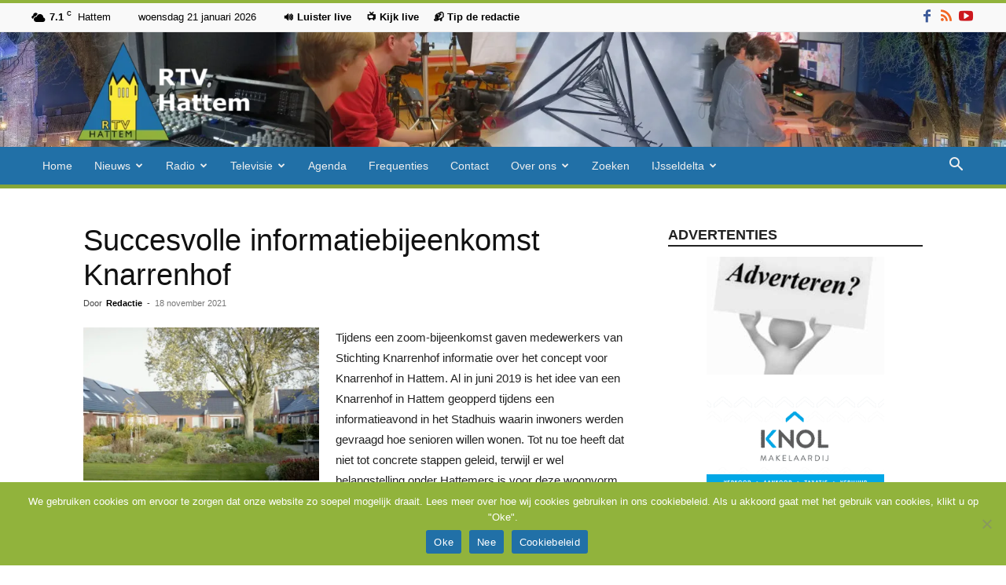

--- FILE ---
content_type: text/html; charset=UTF-8
request_url: https://rtvhattem.nl/18/11/2021/succesvolle-informatiebijeenkomst-knarrenhof/
body_size: 30810
content:
<!doctype html >
<!--[if IE 8]>    <html class="ie8" lang="en"> <![endif]-->
<!--[if IE 9]>    <html class="ie9" lang="en"> <![endif]-->
<!--[if gt IE 8]><!--> <html lang="nl-NL"> <!--<![endif]-->
<head>
    <title>Succesvolle informatiebijeenkomst Knarrenhof - RTV Hattem</title>
    <meta charset="UTF-8" />
    <meta name="viewport" content="width=device-width, initial-scale=1.0">
    <link rel="pingback" href="https://rtvhattem.nl/xmlrpc.php" />
    <meta name='robots' content='index, follow, max-image-preview:large, max-snippet:-1, max-video-preview:-1' />
	<style>img:is([sizes="auto" i], [sizes^="auto," i]) { contain-intrinsic-size: 3000px 1500px }</style>
	<link rel="icon" type="image/png" href="https://rtvhattem.nl/wp-content/uploads/2024/10/Favicon.png"><link rel="apple-touch-icon" sizes="76x76" href="https://rtvhattem.nl/wp-content/uploads/2025/10/Logo_280x96-1.png"/><link rel="apple-touch-icon" sizes="120x120" href="https://rtvhattem.nl/wp-content/uploads/2025/10/Logo_120x120.png"/><link rel="apple-touch-icon" sizes="152x152" href="https://rtvhattem.nl/wp-content/uploads/2025/10/Logo_152x152.png"/><link rel="apple-touch-icon" sizes="114x114" href="https://rtvhattem.nl/wp-content/uploads/2018/08/Logo_114x114.png"/><link rel="apple-touch-icon" sizes="144x144" href="https://rtvhattem.nl/wp-content/uploads/2025/10/Logo_144x144.png"/>
	<!-- This site is optimized with the Yoast SEO plugin v26.8 - https://yoast.com/product/yoast-seo-wordpress/ -->
	<link rel="canonical" href="https://rtvhattem.nl/18/11/2021/succesvolle-informatiebijeenkomst-knarrenhof/" />
	<meta property="og:locale" content="nl_NL" />
	<meta property="og:type" content="article" />
	<meta property="og:title" content="Succesvolle informatiebijeenkomst Knarrenhof - RTV Hattem" />
	<meta property="og:description" content="Tijdens een zoom-bijeenkomst gaven medewerkers van Stichting Knarrenhof informatie over het concept voor Knarrenhof in Hattem. Al in juni 2019 is het idee van een Knarrenhof in Hattem geopperd tijdens een informatieavond in het Stadhuis waarin inwoners werden gevraagd hoe senioren willen wonen. Tot nu toe heeft dat niet tot concrete stappen geleid, terwijl er wel [&hellip;]" />
	<meta property="og:url" content="https://rtvhattem.nl/18/11/2021/succesvolle-informatiebijeenkomst-knarrenhof/" />
	<meta property="og:site_name" content="RTV Hattem" />
	<meta property="article:publisher" content="https://nl-nl.facebook.com/RTV-Hattem-1523818811245444/" />
	<meta property="article:published_time" content="2021-11-18T13:45:20+00:00" />
	<meta property="article:modified_time" content="2021-11-19T11:41:31+00:00" />
	<meta property="og:image" content="https://rtvhattem.nl/wp-content/uploads/2021/11/GeplakteAfbeelding-12-1.png" />
	<meta property="og:image:width" content="816" />
	<meta property="og:image:height" content="530" />
	<meta property="og:image:type" content="image/png" />
	<meta name="author" content="Redactie" />
	<meta name="twitter:card" content="summary_large_image" />
	<meta name="twitter:creator" content="@rtvhattem" />
	<meta name="twitter:site" content="@rtvhattem" />
	<meta name="twitter:label1" content="Geschreven door" />
	<meta name="twitter:data1" content="Redactie" />
	<meta name="twitter:label2" content="Geschatte leestijd" />
	<meta name="twitter:data2" content="2 minuten" />
	<script type="application/ld+json" class="yoast-schema-graph">{"@context":"https://schema.org","@graph":[{"@type":"Article","@id":"https://rtvhattem.nl/18/11/2021/succesvolle-informatiebijeenkomst-knarrenhof/#article","isPartOf":{"@id":"https://rtvhattem.nl/18/11/2021/succesvolle-informatiebijeenkomst-knarrenhof/"},"author":{"name":"Redactie","@id":"https://rtvhattem.nl/#/schema/person/404986a52d268ed4d2cb1474938eb501"},"headline":"Succesvolle informatiebijeenkomst Knarrenhof","datePublished":"2021-11-18T13:45:20+00:00","dateModified":"2021-11-19T11:41:31+00:00","mainEntityOfPage":{"@id":"https://rtvhattem.nl/18/11/2021/succesvolle-informatiebijeenkomst-knarrenhof/"},"wordCount":372,"commentCount":0,"publisher":{"@id":"https://rtvhattem.nl/#organization"},"image":{"@id":"https://rtvhattem.nl/18/11/2021/succesvolle-informatiebijeenkomst-knarrenhof/#primaryimage"},"thumbnailUrl":"https://rtvhattem.nl/wp-content/uploads/2021/11/GeplakteAfbeelding-12-1.png","keywords":["knarrenhof","seniorenhuisvesting"],"articleSection":["Uncategorized"],"inLanguage":"nl-NL","potentialAction":[{"@type":"CommentAction","name":"Comment","target":["https://rtvhattem.nl/18/11/2021/succesvolle-informatiebijeenkomst-knarrenhof/#respond"]}]},{"@type":"WebPage","@id":"https://rtvhattem.nl/18/11/2021/succesvolle-informatiebijeenkomst-knarrenhof/","url":"https://rtvhattem.nl/18/11/2021/succesvolle-informatiebijeenkomst-knarrenhof/","name":"Succesvolle informatiebijeenkomst Knarrenhof - RTV Hattem","isPartOf":{"@id":"https://rtvhattem.nl/#website"},"primaryImageOfPage":{"@id":"https://rtvhattem.nl/18/11/2021/succesvolle-informatiebijeenkomst-knarrenhof/#primaryimage"},"image":{"@id":"https://rtvhattem.nl/18/11/2021/succesvolle-informatiebijeenkomst-knarrenhof/#primaryimage"},"thumbnailUrl":"https://rtvhattem.nl/wp-content/uploads/2021/11/GeplakteAfbeelding-12-1.png","datePublished":"2021-11-18T13:45:20+00:00","dateModified":"2021-11-19T11:41:31+00:00","breadcrumb":{"@id":"https://rtvhattem.nl/18/11/2021/succesvolle-informatiebijeenkomst-knarrenhof/#breadcrumb"},"inLanguage":"nl-NL","potentialAction":[{"@type":"ReadAction","target":["https://rtvhattem.nl/18/11/2021/succesvolle-informatiebijeenkomst-knarrenhof/"]}]},{"@type":"ImageObject","inLanguage":"nl-NL","@id":"https://rtvhattem.nl/18/11/2021/succesvolle-informatiebijeenkomst-knarrenhof/#primaryimage","url":"https://rtvhattem.nl/wp-content/uploads/2021/11/GeplakteAfbeelding-12-1.png","contentUrl":"https://rtvhattem.nl/wp-content/uploads/2021/11/GeplakteAfbeelding-12-1.png","width":816,"height":530},{"@type":"BreadcrumbList","@id":"https://rtvhattem.nl/18/11/2021/succesvolle-informatiebijeenkomst-knarrenhof/#breadcrumb","itemListElement":[{"@type":"ListItem","position":1,"name":"Home","item":"https://rtvhattem.nl/"},{"@type":"ListItem","position":2,"name":"Succesvolle informatiebijeenkomst Knarrenhof"}]},{"@type":"WebSite","@id":"https://rtvhattem.nl/#website","url":"https://rtvhattem.nl/","name":"RTV Hattem","description":"De nieuws en omroepsite van Hattem","publisher":{"@id":"https://rtvhattem.nl/#organization"},"potentialAction":[{"@type":"SearchAction","target":{"@type":"EntryPoint","urlTemplate":"https://rtvhattem.nl/?s={search_term_string}"},"query-input":{"@type":"PropertyValueSpecification","valueRequired":true,"valueName":"search_term_string"}}],"inLanguage":"nl-NL"},{"@type":"Organization","@id":"https://rtvhattem.nl/#organization","name":"RTV Hattem","url":"https://rtvhattem.nl/","logo":{"@type":"ImageObject","inLanguage":"nl-NL","@id":"https://rtvhattem.nl/#/schema/logo/image/","url":"http://rtvhattem.nl/wp-content/uploads/2018/02/Logo_280x298.png","contentUrl":"http://rtvhattem.nl/wp-content/uploads/2018/02/Logo_280x298.png","width":280,"height":298,"caption":"RTV Hattem"},"image":{"@id":"https://rtvhattem.nl/#/schema/logo/image/"},"sameAs":["https://nl-nl.facebook.com/RTV-Hattem-1523818811245444/","https://x.com/rtvhattem","https://www.youtube.com/user/rtvhattem"]},{"@type":"Person","@id":"https://rtvhattem.nl/#/schema/person/404986a52d268ed4d2cb1474938eb501","name":"Redactie","url":"https://rtvhattem.nl/author/sandra/"}]}</script>
	<!-- / Yoast SEO plugin. -->


<link rel='dns-prefetch' href='//www.googletagmanager.com' />
<link rel="alternate" type="application/rss+xml" title="RTV Hattem &raquo; feed" href="https://rtvhattem.nl/feed/" />
<link rel="alternate" type="application/rss+xml" title="RTV Hattem &raquo; reacties feed" href="https://rtvhattem.nl/comments/feed/" />
<link rel="alternate" type="application/rss+xml" title="RTV Hattem &raquo; Succesvolle informatiebijeenkomst Knarrenhof reacties feed" href="https://rtvhattem.nl/18/11/2021/succesvolle-informatiebijeenkomst-knarrenhof/feed/" />
<link rel='stylesheet' id='wp-block-library-css' href='https://rtvhattem.nl/wp-includes/css/dist/block-library/style.min.css?ver=75f21331614c1ae057f2c10b7186473a' type='text/css' media='all' />
<style id='classic-theme-styles-inline-css' type='text/css'>
/*! This file is auto-generated */
.wp-block-button__link{color:#fff;background-color:#32373c;border-radius:9999px;box-shadow:none;text-decoration:none;padding:calc(.667em + 2px) calc(1.333em + 2px);font-size:1.125em}.wp-block-file__button{background:#32373c;color:#fff;text-decoration:none}
</style>
<style id='global-styles-inline-css' type='text/css'>
:root{--wp--preset--aspect-ratio--square: 1;--wp--preset--aspect-ratio--4-3: 4/3;--wp--preset--aspect-ratio--3-4: 3/4;--wp--preset--aspect-ratio--3-2: 3/2;--wp--preset--aspect-ratio--2-3: 2/3;--wp--preset--aspect-ratio--16-9: 16/9;--wp--preset--aspect-ratio--9-16: 9/16;--wp--preset--color--black: #000000;--wp--preset--color--cyan-bluish-gray: #abb8c3;--wp--preset--color--white: #ffffff;--wp--preset--color--pale-pink: #f78da7;--wp--preset--color--vivid-red: #cf2e2e;--wp--preset--color--luminous-vivid-orange: #ff6900;--wp--preset--color--luminous-vivid-amber: #fcb900;--wp--preset--color--light-green-cyan: #7bdcb5;--wp--preset--color--vivid-green-cyan: #00d084;--wp--preset--color--pale-cyan-blue: #8ed1fc;--wp--preset--color--vivid-cyan-blue: #0693e3;--wp--preset--color--vivid-purple: #9b51e0;--wp--preset--gradient--vivid-cyan-blue-to-vivid-purple: linear-gradient(135deg,rgba(6,147,227,1) 0%,rgb(155,81,224) 100%);--wp--preset--gradient--light-green-cyan-to-vivid-green-cyan: linear-gradient(135deg,rgb(122,220,180) 0%,rgb(0,208,130) 100%);--wp--preset--gradient--luminous-vivid-amber-to-luminous-vivid-orange: linear-gradient(135deg,rgba(252,185,0,1) 0%,rgba(255,105,0,1) 100%);--wp--preset--gradient--luminous-vivid-orange-to-vivid-red: linear-gradient(135deg,rgba(255,105,0,1) 0%,rgb(207,46,46) 100%);--wp--preset--gradient--very-light-gray-to-cyan-bluish-gray: linear-gradient(135deg,rgb(238,238,238) 0%,rgb(169,184,195) 100%);--wp--preset--gradient--cool-to-warm-spectrum: linear-gradient(135deg,rgb(74,234,220) 0%,rgb(151,120,209) 20%,rgb(207,42,186) 40%,rgb(238,44,130) 60%,rgb(251,105,98) 80%,rgb(254,248,76) 100%);--wp--preset--gradient--blush-light-purple: linear-gradient(135deg,rgb(255,206,236) 0%,rgb(152,150,240) 100%);--wp--preset--gradient--blush-bordeaux: linear-gradient(135deg,rgb(254,205,165) 0%,rgb(254,45,45) 50%,rgb(107,0,62) 100%);--wp--preset--gradient--luminous-dusk: linear-gradient(135deg,rgb(255,203,112) 0%,rgb(199,81,192) 50%,rgb(65,88,208) 100%);--wp--preset--gradient--pale-ocean: linear-gradient(135deg,rgb(255,245,203) 0%,rgb(182,227,212) 50%,rgb(51,167,181) 100%);--wp--preset--gradient--electric-grass: linear-gradient(135deg,rgb(202,248,128) 0%,rgb(113,206,126) 100%);--wp--preset--gradient--midnight: linear-gradient(135deg,rgb(2,3,129) 0%,rgb(40,116,252) 100%);--wp--preset--font-size--small: 11px;--wp--preset--font-size--medium: 20px;--wp--preset--font-size--large: 32px;--wp--preset--font-size--x-large: 42px;--wp--preset--font-size--regular: 15px;--wp--preset--font-size--larger: 50px;--wp--preset--spacing--20: 0.44rem;--wp--preset--spacing--30: 0.67rem;--wp--preset--spacing--40: 1rem;--wp--preset--spacing--50: 1.5rem;--wp--preset--spacing--60: 2.25rem;--wp--preset--spacing--70: 3.38rem;--wp--preset--spacing--80: 5.06rem;--wp--preset--shadow--natural: 6px 6px 9px rgba(0, 0, 0, 0.2);--wp--preset--shadow--deep: 12px 12px 50px rgba(0, 0, 0, 0.4);--wp--preset--shadow--sharp: 6px 6px 0px rgba(0, 0, 0, 0.2);--wp--preset--shadow--outlined: 6px 6px 0px -3px rgba(255, 255, 255, 1), 6px 6px rgba(0, 0, 0, 1);--wp--preset--shadow--crisp: 6px 6px 0px rgba(0, 0, 0, 1);}:where(.is-layout-flex){gap: 0.5em;}:where(.is-layout-grid){gap: 0.5em;}body .is-layout-flex{display: flex;}.is-layout-flex{flex-wrap: wrap;align-items: center;}.is-layout-flex > :is(*, div){margin: 0;}body .is-layout-grid{display: grid;}.is-layout-grid > :is(*, div){margin: 0;}:where(.wp-block-columns.is-layout-flex){gap: 2em;}:where(.wp-block-columns.is-layout-grid){gap: 2em;}:where(.wp-block-post-template.is-layout-flex){gap: 1.25em;}:where(.wp-block-post-template.is-layout-grid){gap: 1.25em;}.has-black-color{color: var(--wp--preset--color--black) !important;}.has-cyan-bluish-gray-color{color: var(--wp--preset--color--cyan-bluish-gray) !important;}.has-white-color{color: var(--wp--preset--color--white) !important;}.has-pale-pink-color{color: var(--wp--preset--color--pale-pink) !important;}.has-vivid-red-color{color: var(--wp--preset--color--vivid-red) !important;}.has-luminous-vivid-orange-color{color: var(--wp--preset--color--luminous-vivid-orange) !important;}.has-luminous-vivid-amber-color{color: var(--wp--preset--color--luminous-vivid-amber) !important;}.has-light-green-cyan-color{color: var(--wp--preset--color--light-green-cyan) !important;}.has-vivid-green-cyan-color{color: var(--wp--preset--color--vivid-green-cyan) !important;}.has-pale-cyan-blue-color{color: var(--wp--preset--color--pale-cyan-blue) !important;}.has-vivid-cyan-blue-color{color: var(--wp--preset--color--vivid-cyan-blue) !important;}.has-vivid-purple-color{color: var(--wp--preset--color--vivid-purple) !important;}.has-black-background-color{background-color: var(--wp--preset--color--black) !important;}.has-cyan-bluish-gray-background-color{background-color: var(--wp--preset--color--cyan-bluish-gray) !important;}.has-white-background-color{background-color: var(--wp--preset--color--white) !important;}.has-pale-pink-background-color{background-color: var(--wp--preset--color--pale-pink) !important;}.has-vivid-red-background-color{background-color: var(--wp--preset--color--vivid-red) !important;}.has-luminous-vivid-orange-background-color{background-color: var(--wp--preset--color--luminous-vivid-orange) !important;}.has-luminous-vivid-amber-background-color{background-color: var(--wp--preset--color--luminous-vivid-amber) !important;}.has-light-green-cyan-background-color{background-color: var(--wp--preset--color--light-green-cyan) !important;}.has-vivid-green-cyan-background-color{background-color: var(--wp--preset--color--vivid-green-cyan) !important;}.has-pale-cyan-blue-background-color{background-color: var(--wp--preset--color--pale-cyan-blue) !important;}.has-vivid-cyan-blue-background-color{background-color: var(--wp--preset--color--vivid-cyan-blue) !important;}.has-vivid-purple-background-color{background-color: var(--wp--preset--color--vivid-purple) !important;}.has-black-border-color{border-color: var(--wp--preset--color--black) !important;}.has-cyan-bluish-gray-border-color{border-color: var(--wp--preset--color--cyan-bluish-gray) !important;}.has-white-border-color{border-color: var(--wp--preset--color--white) !important;}.has-pale-pink-border-color{border-color: var(--wp--preset--color--pale-pink) !important;}.has-vivid-red-border-color{border-color: var(--wp--preset--color--vivid-red) !important;}.has-luminous-vivid-orange-border-color{border-color: var(--wp--preset--color--luminous-vivid-orange) !important;}.has-luminous-vivid-amber-border-color{border-color: var(--wp--preset--color--luminous-vivid-amber) !important;}.has-light-green-cyan-border-color{border-color: var(--wp--preset--color--light-green-cyan) !important;}.has-vivid-green-cyan-border-color{border-color: var(--wp--preset--color--vivid-green-cyan) !important;}.has-pale-cyan-blue-border-color{border-color: var(--wp--preset--color--pale-cyan-blue) !important;}.has-vivid-cyan-blue-border-color{border-color: var(--wp--preset--color--vivid-cyan-blue) !important;}.has-vivid-purple-border-color{border-color: var(--wp--preset--color--vivid-purple) !important;}.has-vivid-cyan-blue-to-vivid-purple-gradient-background{background: var(--wp--preset--gradient--vivid-cyan-blue-to-vivid-purple) !important;}.has-light-green-cyan-to-vivid-green-cyan-gradient-background{background: var(--wp--preset--gradient--light-green-cyan-to-vivid-green-cyan) !important;}.has-luminous-vivid-amber-to-luminous-vivid-orange-gradient-background{background: var(--wp--preset--gradient--luminous-vivid-amber-to-luminous-vivid-orange) !important;}.has-luminous-vivid-orange-to-vivid-red-gradient-background{background: var(--wp--preset--gradient--luminous-vivid-orange-to-vivid-red) !important;}.has-very-light-gray-to-cyan-bluish-gray-gradient-background{background: var(--wp--preset--gradient--very-light-gray-to-cyan-bluish-gray) !important;}.has-cool-to-warm-spectrum-gradient-background{background: var(--wp--preset--gradient--cool-to-warm-spectrum) !important;}.has-blush-light-purple-gradient-background{background: var(--wp--preset--gradient--blush-light-purple) !important;}.has-blush-bordeaux-gradient-background{background: var(--wp--preset--gradient--blush-bordeaux) !important;}.has-luminous-dusk-gradient-background{background: var(--wp--preset--gradient--luminous-dusk) !important;}.has-pale-ocean-gradient-background{background: var(--wp--preset--gradient--pale-ocean) !important;}.has-electric-grass-gradient-background{background: var(--wp--preset--gradient--electric-grass) !important;}.has-midnight-gradient-background{background: var(--wp--preset--gradient--midnight) !important;}.has-small-font-size{font-size: var(--wp--preset--font-size--small) !important;}.has-medium-font-size{font-size: var(--wp--preset--font-size--medium) !important;}.has-large-font-size{font-size: var(--wp--preset--font-size--large) !important;}.has-x-large-font-size{font-size: var(--wp--preset--font-size--x-large) !important;}
:where(.wp-block-post-template.is-layout-flex){gap: 1.25em;}:where(.wp-block-post-template.is-layout-grid){gap: 1.25em;}
:where(.wp-block-columns.is-layout-flex){gap: 2em;}:where(.wp-block-columns.is-layout-grid){gap: 2em;}
:root :where(.wp-block-pullquote){font-size: 1.5em;line-height: 1.6;}
</style>
<link rel='stylesheet' id='cookie-notice-front-css' href='https://rtvhattem.nl/wp-content/plugins/cookie-notice/css/front.min.css?ver=2.5.11' type='text/css' media='all' />
<link rel='stylesheet' id='td-plugin-multi-purpose-css' href='https://rtvhattem.nl/wp-content/plugins/td-composer/td-multi-purpose/style.css?ver=492e3cf54bd42df3b24a3de8e2307cafx' type='text/css' media='all' />
<link rel='stylesheet' id='td-theme-css' href='https://rtvhattem.nl/wp-content/themes/Newspaper/style.css?ver=12.7.1' type='text/css' media='all' />
<style id='td-theme-inline-css' type='text/css'>@media (max-width:767px){.td-header-desktop-wrap{display:none}}@media (min-width:767px){.td-header-mobile-wrap{display:none}}</style>
<link rel='stylesheet' id='td-theme-child-css' href='https://rtvhattem.nl/wp-content/themes/Newspaper-child/style.css?ver=12.7.1c' type='text/css' media='all' />
<link rel='stylesheet' id='__EPYT__style-css' href='https://rtvhattem.nl/wp-content/plugins/youtube-embed-plus/styles/ytprefs.min.css?ver=14.2.4' type='text/css' media='all' />
<style id='__EPYT__style-inline-css' type='text/css'>

                .epyt-gallery-thumb {
                        width: 33.333%;
                }
                
</style>
<link rel='stylesheet' id='td-legacy-framework-front-style-css' href='https://rtvhattem.nl/wp-content/plugins/td-composer/legacy/Newspaper/assets/css/td_legacy_main.css?ver=492e3cf54bd42df3b24a3de8e2307cafx' type='text/css' media='all' />
<link rel='stylesheet' id='td-standard-pack-framework-front-style-css' href='https://rtvhattem.nl/wp-content/plugins/td-standard-pack/Newspaper/assets/css/td_standard_pack_main.css?ver=8ae1459a1d876d507918f73cef68310e' type='text/css' media='all' />
<link rel='stylesheet' id='td-theme-demo-style-css' href='https://rtvhattem.nl/wp-content/plugins/td-composer/legacy/Newspaper/includes/demos/magazine/demo_style.css?ver=12.7.1' type='text/css' media='all' />
<link rel='stylesheet' id='tdb_style_cloud_templates_front-css' href='https://rtvhattem.nl/wp-content/plugins/td-cloud-library/assets/css/tdb_main.css?ver=d578089f160957352b9b4ca6d880fd8f' type='text/css' media='all' />
<script type="text/javascript">var n489D_vars={"triggerDomEvent":"true", "delayOn":"false", "triggerElementor":"true", "linkPreload":"false", "excludeLink":["add-to-cart"]};</script><script type="text/placeholder" data-script-id="delayed-script-0"></script><script type="text/placeholder" data-script-id="delayed-script-1"></script>
<script type="text/placeholder" data-script-id="delayed-script-2"></script>
<script type="text/placeholder" data-script-id="delayed-script-3"></script>
<script type="text/placeholder" data-script-id="delayed-script-4"></script>
<script type="text/placeholder" data-script-id="delayed-script-5"></script>
<script type="text/placeholder" data-script-id="delayed-script-6"></script>

<!-- Google tag (gtag.js) snippet toegevoegd door Site Kit -->
<!-- Google Analytics snippet toegevoegd door Site Kit -->
<script type="text/javascript" src="https://www.googletagmanager.com/gtag/js?id=G-0QK39J365G" id="google_gtagjs-js" async></script>
<script type="text/javascript" id="google_gtagjs-js-after">
/* <![CDATA[ */
window.dataLayer = window.dataLayer || [];function gtag(){dataLayer.push(arguments);}
gtag("set","linker",{"domains":["rtvhattem.nl"]});
gtag("js", new Date());
gtag("set", "developer_id.dZTNiMT", true);
gtag("config", "G-0QK39J365G");
/* ]]> */
</script>
<script type="text/placeholder" data-script-id="delayed-script-7"></script>
<script type="text/placeholder" data-script-id="delayed-script-8"></script>
<link rel="https://api.w.org/" href="https://rtvhattem.nl/wp-json/" /><link rel="alternate" title="JSON" type="application/json" href="https://rtvhattem.nl/wp-json/wp/v2/posts/39121" /><link rel="EditURI" type="application/rsd+xml" title="RSD" href="https://rtvhattem.nl/xmlrpc.php?rsd" />

<link rel='shortlink' href='https://rtvhattem.nl/?p=39121' />
<link rel="alternate" title="oEmbed (JSON)" type="application/json+oembed" href="https://rtvhattem.nl/wp-json/oembed/1.0/embed?url=https%3A%2F%2Frtvhattem.nl%2F18%2F11%2F2021%2Fsuccesvolle-informatiebijeenkomst-knarrenhof%2F" />
<link rel="alternate" title="oEmbed (XML)" type="text/xml+oembed" href="https://rtvhattem.nl/wp-json/oembed/1.0/embed?url=https%3A%2F%2Frtvhattem.nl%2F18%2F11%2F2021%2Fsuccesvolle-informatiebijeenkomst-knarrenhof%2F&#038;format=xml" />
<meta name="generator" content="Site Kit by Google 1.170.0" />    <script type="text/placeholder" data-script-id="delayed-script-9"></script>
    
    <style id="tdb-global-colors">:root{--accent-color:#fff}</style>

    
	
<!-- JS generated by theme -->

<script type="text/placeholder" data-script-id="delayed-script-10"></script>


<!-- Header style compiled by theme -->

<style>ul.sf-menu>.menu-item>a{font-size:14px;font-weight:normal;text-transform:none}.sf-menu ul .menu-item a{font-size:14px}:root{--td_excl_label:'EXCLUSIEF';--td_theme_color:#91b33c;--td_slider_text:rgba(145,179,60,0.7);--td_text_header_color:#222222;--td_mobile_menu_color:#91b33c;--td_mobile_gradient_one_mob:#91b33c;--td_mobile_gradient_two_mob:#2170a7;--td_mobile_text_active_color:#2170a7;--td_login_gradient_one:rgba(69,132,112,0.8);--td_login_gradient_two:rgba(18,129,153,0.85)}.td-header-style-12 .td-header-menu-wrap-full,.td-header-style-12 .td-affix,.td-grid-style-1.td-hover-1 .td-big-grid-post:hover .td-post-category,.td-grid-style-5.td-hover-1 .td-big-grid-post:hover .td-post-category,.td_category_template_3 .td-current-sub-category,.td_category_template_8 .td-category-header .td-category a.td-current-sub-category,.td_category_template_4 .td-category-siblings .td-category a:hover,.td_block_big_grid_9.td-grid-style-1 .td-post-category,.td_block_big_grid_9.td-grid-style-5 .td-post-category,.td-grid-style-6.td-hover-1 .td-module-thumb:after,.tdm-menu-active-style5 .td-header-menu-wrap .sf-menu>.current-menu-item>a,.tdm-menu-active-style5 .td-header-menu-wrap .sf-menu>.current-menu-ancestor>a,.tdm-menu-active-style5 .td-header-menu-wrap .sf-menu>.current-category-ancestor>a,.tdm-menu-active-style5 .td-header-menu-wrap .sf-menu>li>a:hover,.tdm-menu-active-style5 .td-header-menu-wrap .sf-menu>.sfHover>a{background-color:#91b33c}.td_mega_menu_sub_cats .cur-sub-cat,.td-mega-span h3 a:hover,.td_mod_mega_menu:hover .entry-title a,.header-search-wrap .result-msg a:hover,.td-header-top-menu .td-drop-down-search .td_module_wrap:hover .entry-title a,.td-header-top-menu .td-icon-search:hover,.td-header-wrap .result-msg a:hover,.top-header-menu li a:hover,.top-header-menu .current-menu-item>a,.top-header-menu .current-menu-ancestor>a,.top-header-menu .current-category-ancestor>a,.td-social-icon-wrap>a:hover,.td-header-sp-top-widget .td-social-icon-wrap a:hover,.td_mod_related_posts:hover h3>a,.td-post-template-11 .td-related-title .td-related-left:hover,.td-post-template-11 .td-related-title .td-related-right:hover,.td-post-template-11 .td-related-title .td-cur-simple-item,.td-post-template-11 .td_block_related_posts .td-next-prev-wrap a:hover,.td-category-header .td-pulldown-category-filter-link:hover,.td-category-siblings .td-subcat-dropdown a:hover,.td-category-siblings .td-subcat-dropdown a.td-current-sub-category,.footer-text-wrap .footer-email-wrap a,.footer-social-wrap a:hover,.td_module_17 .td-read-more a:hover,.td_module_18 .td-read-more a:hover,.td_module_19 .td-post-author-name a:hover,.td-pulldown-syle-2 .td-subcat-dropdown:hover .td-subcat-more span,.td-pulldown-syle-2 .td-subcat-dropdown:hover .td-subcat-more i,.td-pulldown-syle-3 .td-subcat-dropdown:hover .td-subcat-more span,.td-pulldown-syle-3 .td-subcat-dropdown:hover .td-subcat-more i,.tdm-menu-active-style3 .tdm-header.td-header-wrap .sf-menu>.current-category-ancestor>a,.tdm-menu-active-style3 .tdm-header.td-header-wrap .sf-menu>.current-menu-ancestor>a,.tdm-menu-active-style3 .tdm-header.td-header-wrap .sf-menu>.current-menu-item>a,.tdm-menu-active-style3 .tdm-header.td-header-wrap .sf-menu>.sfHover>a,.tdm-menu-active-style3 .tdm-header.td-header-wrap .sf-menu>li>a:hover{color:#91b33c}.td-mega-menu-page .wpb_content_element ul li a:hover,.td-theme-wrap .td-aj-search-results .td_module_wrap:hover .entry-title a,.td-theme-wrap .header-search-wrap .result-msg a:hover{color:#91b33c!important}.td_category_template_8 .td-category-header .td-category a.td-current-sub-category,.td_category_template_4 .td-category-siblings .td-category a:hover,.tdm-menu-active-style4 .tdm-header .sf-menu>.current-menu-item>a,.tdm-menu-active-style4 .tdm-header .sf-menu>.current-menu-ancestor>a,.tdm-menu-active-style4 .tdm-header .sf-menu>.current-category-ancestor>a,.tdm-menu-active-style4 .tdm-header .sf-menu>li>a:hover,.tdm-menu-active-style4 .tdm-header .sf-menu>.sfHover>a{border-color:#91b33c}.td-header-wrap .td-header-top-menu-full,.td-header-wrap .top-header-menu .sub-menu,.tdm-header-style-1.td-header-wrap .td-header-top-menu-full,.tdm-header-style-1.td-header-wrap .top-header-menu .sub-menu,.tdm-header-style-2.td-header-wrap .td-header-top-menu-full,.tdm-header-style-2.td-header-wrap .top-header-menu .sub-menu,.tdm-header-style-3.td-header-wrap .td-header-top-menu-full,.tdm-header-style-3.td-header-wrap .top-header-menu .sub-menu{background-color:#f9f9f9}.td-header-style-8 .td-header-top-menu-full{background-color:transparent}.td-header-style-8 .td-header-top-menu-full .td-header-top-menu{background-color:#f9f9f9;padding-left:15px;padding-right:15px}.td-header-wrap .td-header-top-menu-full .td-header-top-menu,.td-header-wrap .td-header-top-menu-full{border-bottom:none}.td-header-top-menu,.td-header-top-menu a,.td-header-wrap .td-header-top-menu-full .td-header-top-menu,.td-header-wrap .td-header-top-menu-full a,.td-header-style-8 .td-header-top-menu,.td-header-style-8 .td-header-top-menu a,.td-header-top-menu .td-drop-down-search .entry-title a{color:#000000}.top-header-menu .current-menu-item>a,.top-header-menu .current-menu-ancestor>a,.top-header-menu .current-category-ancestor>a,.top-header-menu li a:hover,.td-header-sp-top-widget .td-icon-search:hover{color:#dd3333}.td-header-wrap .td-header-menu-wrap-full,.td-header-menu-wrap.td-affix,.td-header-style-3 .td-header-main-menu,.td-header-style-3 .td-affix .td-header-main-menu,.td-header-style-4 .td-header-main-menu,.td-header-style-4 .td-affix .td-header-main-menu,.td-header-style-8 .td-header-menu-wrap.td-affix,.td-header-style-8 .td-header-top-menu-full{background-color:#2170a7}.td-boxed-layout .td-header-style-3 .td-header-menu-wrap,.td-boxed-layout .td-header-style-4 .td-header-menu-wrap,.td-header-style-3 .td_stretch_content .td-header-menu-wrap,.td-header-style-4 .td_stretch_content .td-header-menu-wrap{background-color:#2170a7!important}@media (min-width:1019px){.td-header-style-1 .td-header-sp-recs,.td-header-style-1 .td-header-sp-logo{margin-bottom:28px}}@media (min-width:768px) and (max-width:1018px){.td-header-style-1 .td-header-sp-recs,.td-header-style-1 .td-header-sp-logo{margin-bottom:14px}}.td-header-style-7 .td-header-top-menu{border-bottom:none}.sf-menu>.current-menu-item>a:after,.sf-menu>.current-menu-ancestor>a:after,.sf-menu>.current-category-ancestor>a:after,.sf-menu>li:hover>a:after,.sf-menu>.sfHover>a:after,.td_block_mega_menu .td-next-prev-wrap a:hover,.td-mega-span .td-post-category:hover,.td-header-wrap .black-menu .sf-menu>li>a:hover,.td-header-wrap .black-menu .sf-menu>.current-menu-ancestor>a,.td-header-wrap .black-menu .sf-menu>.sfHover>a,.td-header-wrap .black-menu .sf-menu>.current-menu-item>a,.td-header-wrap .black-menu .sf-menu>.current-menu-ancestor>a,.td-header-wrap .black-menu .sf-menu>.current-category-ancestor>a,.tdm-menu-active-style5 .tdm-header .td-header-menu-wrap .sf-menu>.current-menu-item>a,.tdm-menu-active-style5 .tdm-header .td-header-menu-wrap .sf-menu>.current-menu-ancestor>a,.tdm-menu-active-style5 .tdm-header .td-header-menu-wrap .sf-menu>.current-category-ancestor>a,.tdm-menu-active-style5 .tdm-header .td-header-menu-wrap .sf-menu>li>a:hover,.tdm-menu-active-style5 .tdm-header .td-header-menu-wrap .sf-menu>.sfHover>a{background-color:#91b33c}.td_block_mega_menu .td-next-prev-wrap a:hover,.tdm-menu-active-style4 .tdm-header .sf-menu>.current-menu-item>a,.tdm-menu-active-style4 .tdm-header .sf-menu>.current-menu-ancestor>a,.tdm-menu-active-style4 .tdm-header .sf-menu>.current-category-ancestor>a,.tdm-menu-active-style4 .tdm-header .sf-menu>li>a:hover,.tdm-menu-active-style4 .tdm-header .sf-menu>.sfHover>a{border-color:#91b33c}.header-search-wrap .td-drop-down-search:before{border-color:transparent transparent #91b33c transparent}.td_mega_menu_sub_cats .cur-sub-cat,.td_mod_mega_menu:hover .entry-title a,.td-theme-wrap .sf-menu ul .td-menu-item>a:hover,.td-theme-wrap .sf-menu ul .sfHover>a,.td-theme-wrap .sf-menu ul .current-menu-ancestor>a,.td-theme-wrap .sf-menu ul .current-category-ancestor>a,.td-theme-wrap .sf-menu ul .current-menu-item>a,.tdm-menu-active-style3 .tdm-header.td-header-wrap .sf-menu>.current-menu-item>a,.tdm-menu-active-style3 .tdm-header.td-header-wrap .sf-menu>.current-menu-ancestor>a,.tdm-menu-active-style3 .tdm-header.td-header-wrap .sf-menu>.current-category-ancestor>a,.tdm-menu-active-style3 .tdm-header.td-header-wrap .sf-menu>li>a:hover,.tdm-menu-active-style3 .tdm-header.td-header-wrap .sf-menu>.sfHover>a{color:#91b33c}.td-header-wrap .td-header-menu-wrap .sf-menu>li>a,.td-header-wrap .td-header-menu-social .td-social-icon-wrap a,.td-header-style-4 .td-header-menu-social .td-social-icon-wrap i,.td-header-style-5 .td-header-menu-social .td-social-icon-wrap i,.td-header-style-6 .td-header-menu-social .td-social-icon-wrap i,.td-header-style-12 .td-header-menu-social .td-social-icon-wrap i,.td-header-wrap .header-search-wrap #td-header-search-button .td-icon-search{color:#efefef}.td-header-wrap .td-header-menu-social+.td-search-wrapper #td-header-search-button:before{background-color:#efefef}ul.sf-menu>.td-menu-item>a,.td-theme-wrap .td-header-menu-social{font-size:14px;font-weight:normal;text-transform:none}.sf-menu ul .td-menu-item a{font-size:14px}.td-theme-wrap .header-search-wrap .td-drop-down-search .btn{background-color:#91b33c}.td-theme-wrap .sf-menu .td-normal-menu .sub-menu{background-color:#2170a7}.td-theme-wrap .sf-menu .td-normal-menu .sub-menu .td-menu-item>a{color:#efefef}.td-theme-wrap .sf-menu .td-normal-menu .td-menu-item>a:hover,.td-theme-wrap .sf-menu .td-normal-menu .sfHover>a,.td-theme-wrap .sf-menu .td-normal-menu .current-menu-ancestor>a,.td-theme-wrap .sf-menu .td-normal-menu .current-category-ancestor>a,.td-theme-wrap .sf-menu .td-normal-menu .current-menu-item>a{background-color:#91b33c}.td-theme-wrap .sf-menu .td-normal-menu .td-menu-item>a:hover,.td-theme-wrap .sf-menu .td-normal-menu .sfHover>a,.td-theme-wrap .sf-menu .td-normal-menu .current-menu-ancestor>a,.td-theme-wrap .sf-menu .td-normal-menu .current-category-ancestor>a,.td-theme-wrap .sf-menu .td-normal-menu .current-menu-item>a{color:#efefef}.td-header-bg:before{background-image:url('https://rtvhattem.nl/wp-content/uploads/2025/10/header_rtvhattem_2.webp')}.td-header-bg:before{background-position:center center}.td-footer-wrapper::before{background-size:cover}.td-footer-wrapper::before{opacity:0.1}.block-title>span,.block-title>a,.widgettitle,body .td-trending-now-title,.wpb_tabs li a,.vc_tta-container .vc_tta-color-grey.vc_tta-tabs-position-top.vc_tta-style-classic .vc_tta-tabs-container .vc_tta-tab>a,.td-theme-wrap .td-related-title a,.woocommerce div.product .woocommerce-tabs ul.tabs li a,.woocommerce .product .products h2:not(.woocommerce-loop-product__title),.td-theme-wrap .td-block-title{font-size:18px;font-weight:bold;text-transform:uppercase}.top-header-menu>li>a,.td-weather-top-widget .td-weather-now .td-big-degrees,.td-weather-top-widget .td-weather-header .td-weather-city,.td-header-sp-top-menu .td_data_time{font-size:13px;line-height:35px}.top-header-menu>li,.td-header-sp-top-menu,#td-outer-wrap .td-header-sp-top-widget .td-search-btns-wrap,#td-outer-wrap .td-header-sp-top-widget .td-social-icon-wrap{line-height:35px}ul.sf-menu>.menu-item>a{font-size:14px;font-weight:normal;text-transform:none}.sf-menu ul .menu-item a{font-size:14px}:root{--td_excl_label:'EXCLUSIEF';--td_theme_color:#91b33c;--td_slider_text:rgba(145,179,60,0.7);--td_text_header_color:#222222;--td_mobile_menu_color:#91b33c;--td_mobile_gradient_one_mob:#91b33c;--td_mobile_gradient_two_mob:#2170a7;--td_mobile_text_active_color:#2170a7;--td_login_gradient_one:rgba(69,132,112,0.8);--td_login_gradient_two:rgba(18,129,153,0.85)}.td-header-style-12 .td-header-menu-wrap-full,.td-header-style-12 .td-affix,.td-grid-style-1.td-hover-1 .td-big-grid-post:hover .td-post-category,.td-grid-style-5.td-hover-1 .td-big-grid-post:hover .td-post-category,.td_category_template_3 .td-current-sub-category,.td_category_template_8 .td-category-header .td-category a.td-current-sub-category,.td_category_template_4 .td-category-siblings .td-category a:hover,.td_block_big_grid_9.td-grid-style-1 .td-post-category,.td_block_big_grid_9.td-grid-style-5 .td-post-category,.td-grid-style-6.td-hover-1 .td-module-thumb:after,.tdm-menu-active-style5 .td-header-menu-wrap .sf-menu>.current-menu-item>a,.tdm-menu-active-style5 .td-header-menu-wrap .sf-menu>.current-menu-ancestor>a,.tdm-menu-active-style5 .td-header-menu-wrap .sf-menu>.current-category-ancestor>a,.tdm-menu-active-style5 .td-header-menu-wrap .sf-menu>li>a:hover,.tdm-menu-active-style5 .td-header-menu-wrap .sf-menu>.sfHover>a{background-color:#91b33c}.td_mega_menu_sub_cats .cur-sub-cat,.td-mega-span h3 a:hover,.td_mod_mega_menu:hover .entry-title a,.header-search-wrap .result-msg a:hover,.td-header-top-menu .td-drop-down-search .td_module_wrap:hover .entry-title a,.td-header-top-menu .td-icon-search:hover,.td-header-wrap .result-msg a:hover,.top-header-menu li a:hover,.top-header-menu .current-menu-item>a,.top-header-menu .current-menu-ancestor>a,.top-header-menu .current-category-ancestor>a,.td-social-icon-wrap>a:hover,.td-header-sp-top-widget .td-social-icon-wrap a:hover,.td_mod_related_posts:hover h3>a,.td-post-template-11 .td-related-title .td-related-left:hover,.td-post-template-11 .td-related-title .td-related-right:hover,.td-post-template-11 .td-related-title .td-cur-simple-item,.td-post-template-11 .td_block_related_posts .td-next-prev-wrap a:hover,.td-category-header .td-pulldown-category-filter-link:hover,.td-category-siblings .td-subcat-dropdown a:hover,.td-category-siblings .td-subcat-dropdown a.td-current-sub-category,.footer-text-wrap .footer-email-wrap a,.footer-social-wrap a:hover,.td_module_17 .td-read-more a:hover,.td_module_18 .td-read-more a:hover,.td_module_19 .td-post-author-name a:hover,.td-pulldown-syle-2 .td-subcat-dropdown:hover .td-subcat-more span,.td-pulldown-syle-2 .td-subcat-dropdown:hover .td-subcat-more i,.td-pulldown-syle-3 .td-subcat-dropdown:hover .td-subcat-more span,.td-pulldown-syle-3 .td-subcat-dropdown:hover .td-subcat-more i,.tdm-menu-active-style3 .tdm-header.td-header-wrap .sf-menu>.current-category-ancestor>a,.tdm-menu-active-style3 .tdm-header.td-header-wrap .sf-menu>.current-menu-ancestor>a,.tdm-menu-active-style3 .tdm-header.td-header-wrap .sf-menu>.current-menu-item>a,.tdm-menu-active-style3 .tdm-header.td-header-wrap .sf-menu>.sfHover>a,.tdm-menu-active-style3 .tdm-header.td-header-wrap .sf-menu>li>a:hover{color:#91b33c}.td-mega-menu-page .wpb_content_element ul li a:hover,.td-theme-wrap .td-aj-search-results .td_module_wrap:hover .entry-title a,.td-theme-wrap .header-search-wrap .result-msg a:hover{color:#91b33c!important}.td_category_template_8 .td-category-header .td-category a.td-current-sub-category,.td_category_template_4 .td-category-siblings .td-category a:hover,.tdm-menu-active-style4 .tdm-header .sf-menu>.current-menu-item>a,.tdm-menu-active-style4 .tdm-header .sf-menu>.current-menu-ancestor>a,.tdm-menu-active-style4 .tdm-header .sf-menu>.current-category-ancestor>a,.tdm-menu-active-style4 .tdm-header .sf-menu>li>a:hover,.tdm-menu-active-style4 .tdm-header .sf-menu>.sfHover>a{border-color:#91b33c}.td-header-wrap .td-header-top-menu-full,.td-header-wrap .top-header-menu .sub-menu,.tdm-header-style-1.td-header-wrap .td-header-top-menu-full,.tdm-header-style-1.td-header-wrap .top-header-menu .sub-menu,.tdm-header-style-2.td-header-wrap .td-header-top-menu-full,.tdm-header-style-2.td-header-wrap .top-header-menu .sub-menu,.tdm-header-style-3.td-header-wrap .td-header-top-menu-full,.tdm-header-style-3.td-header-wrap .top-header-menu .sub-menu{background-color:#f9f9f9}.td-header-style-8 .td-header-top-menu-full{background-color:transparent}.td-header-style-8 .td-header-top-menu-full .td-header-top-menu{background-color:#f9f9f9;padding-left:15px;padding-right:15px}.td-header-wrap .td-header-top-menu-full .td-header-top-menu,.td-header-wrap .td-header-top-menu-full{border-bottom:none}.td-header-top-menu,.td-header-top-menu a,.td-header-wrap .td-header-top-menu-full .td-header-top-menu,.td-header-wrap .td-header-top-menu-full a,.td-header-style-8 .td-header-top-menu,.td-header-style-8 .td-header-top-menu a,.td-header-top-menu .td-drop-down-search .entry-title a{color:#000000}.top-header-menu .current-menu-item>a,.top-header-menu .current-menu-ancestor>a,.top-header-menu .current-category-ancestor>a,.top-header-menu li a:hover,.td-header-sp-top-widget .td-icon-search:hover{color:#dd3333}.td-header-wrap .td-header-menu-wrap-full,.td-header-menu-wrap.td-affix,.td-header-style-3 .td-header-main-menu,.td-header-style-3 .td-affix .td-header-main-menu,.td-header-style-4 .td-header-main-menu,.td-header-style-4 .td-affix .td-header-main-menu,.td-header-style-8 .td-header-menu-wrap.td-affix,.td-header-style-8 .td-header-top-menu-full{background-color:#2170a7}.td-boxed-layout .td-header-style-3 .td-header-menu-wrap,.td-boxed-layout .td-header-style-4 .td-header-menu-wrap,.td-header-style-3 .td_stretch_content .td-header-menu-wrap,.td-header-style-4 .td_stretch_content .td-header-menu-wrap{background-color:#2170a7!important}@media (min-width:1019px){.td-header-style-1 .td-header-sp-recs,.td-header-style-1 .td-header-sp-logo{margin-bottom:28px}}@media (min-width:768px) and (max-width:1018px){.td-header-style-1 .td-header-sp-recs,.td-header-style-1 .td-header-sp-logo{margin-bottom:14px}}.td-header-style-7 .td-header-top-menu{border-bottom:none}.sf-menu>.current-menu-item>a:after,.sf-menu>.current-menu-ancestor>a:after,.sf-menu>.current-category-ancestor>a:after,.sf-menu>li:hover>a:after,.sf-menu>.sfHover>a:after,.td_block_mega_menu .td-next-prev-wrap a:hover,.td-mega-span .td-post-category:hover,.td-header-wrap .black-menu .sf-menu>li>a:hover,.td-header-wrap .black-menu .sf-menu>.current-menu-ancestor>a,.td-header-wrap .black-menu .sf-menu>.sfHover>a,.td-header-wrap .black-menu .sf-menu>.current-menu-item>a,.td-header-wrap .black-menu .sf-menu>.current-menu-ancestor>a,.td-header-wrap .black-menu .sf-menu>.current-category-ancestor>a,.tdm-menu-active-style5 .tdm-header .td-header-menu-wrap .sf-menu>.current-menu-item>a,.tdm-menu-active-style5 .tdm-header .td-header-menu-wrap .sf-menu>.current-menu-ancestor>a,.tdm-menu-active-style5 .tdm-header .td-header-menu-wrap .sf-menu>.current-category-ancestor>a,.tdm-menu-active-style5 .tdm-header .td-header-menu-wrap .sf-menu>li>a:hover,.tdm-menu-active-style5 .tdm-header .td-header-menu-wrap .sf-menu>.sfHover>a{background-color:#91b33c}.td_block_mega_menu .td-next-prev-wrap a:hover,.tdm-menu-active-style4 .tdm-header .sf-menu>.current-menu-item>a,.tdm-menu-active-style4 .tdm-header .sf-menu>.current-menu-ancestor>a,.tdm-menu-active-style4 .tdm-header .sf-menu>.current-category-ancestor>a,.tdm-menu-active-style4 .tdm-header .sf-menu>li>a:hover,.tdm-menu-active-style4 .tdm-header .sf-menu>.sfHover>a{border-color:#91b33c}.header-search-wrap .td-drop-down-search:before{border-color:transparent transparent #91b33c transparent}.td_mega_menu_sub_cats .cur-sub-cat,.td_mod_mega_menu:hover .entry-title a,.td-theme-wrap .sf-menu ul .td-menu-item>a:hover,.td-theme-wrap .sf-menu ul .sfHover>a,.td-theme-wrap .sf-menu ul .current-menu-ancestor>a,.td-theme-wrap .sf-menu ul .current-category-ancestor>a,.td-theme-wrap .sf-menu ul .current-menu-item>a,.tdm-menu-active-style3 .tdm-header.td-header-wrap .sf-menu>.current-menu-item>a,.tdm-menu-active-style3 .tdm-header.td-header-wrap .sf-menu>.current-menu-ancestor>a,.tdm-menu-active-style3 .tdm-header.td-header-wrap .sf-menu>.current-category-ancestor>a,.tdm-menu-active-style3 .tdm-header.td-header-wrap .sf-menu>li>a:hover,.tdm-menu-active-style3 .tdm-header.td-header-wrap .sf-menu>.sfHover>a{color:#91b33c}.td-header-wrap .td-header-menu-wrap .sf-menu>li>a,.td-header-wrap .td-header-menu-social .td-social-icon-wrap a,.td-header-style-4 .td-header-menu-social .td-social-icon-wrap i,.td-header-style-5 .td-header-menu-social .td-social-icon-wrap i,.td-header-style-6 .td-header-menu-social .td-social-icon-wrap i,.td-header-style-12 .td-header-menu-social .td-social-icon-wrap i,.td-header-wrap .header-search-wrap #td-header-search-button .td-icon-search{color:#efefef}.td-header-wrap .td-header-menu-social+.td-search-wrapper #td-header-search-button:before{background-color:#efefef}ul.sf-menu>.td-menu-item>a,.td-theme-wrap .td-header-menu-social{font-size:14px;font-weight:normal;text-transform:none}.sf-menu ul .td-menu-item a{font-size:14px}.td-theme-wrap .header-search-wrap .td-drop-down-search .btn{background-color:#91b33c}.td-theme-wrap .sf-menu .td-normal-menu .sub-menu{background-color:#2170a7}.td-theme-wrap .sf-menu .td-normal-menu .sub-menu .td-menu-item>a{color:#efefef}.td-theme-wrap .sf-menu .td-normal-menu .td-menu-item>a:hover,.td-theme-wrap .sf-menu .td-normal-menu .sfHover>a,.td-theme-wrap .sf-menu .td-normal-menu .current-menu-ancestor>a,.td-theme-wrap .sf-menu .td-normal-menu .current-category-ancestor>a,.td-theme-wrap .sf-menu .td-normal-menu .current-menu-item>a{background-color:#91b33c}.td-theme-wrap .sf-menu .td-normal-menu .td-menu-item>a:hover,.td-theme-wrap .sf-menu .td-normal-menu .sfHover>a,.td-theme-wrap .sf-menu .td-normal-menu .current-menu-ancestor>a,.td-theme-wrap .sf-menu .td-normal-menu .current-category-ancestor>a,.td-theme-wrap .sf-menu .td-normal-menu .current-menu-item>a{color:#efefef}.td-header-bg:before{background-image:url('https://rtvhattem.nl/wp-content/uploads/2025/10/header_rtvhattem_2.webp')}.td-header-bg:before{background-position:center center}.td-footer-wrapper::before{background-size:cover}.td-footer-wrapper::before{opacity:0.1}.block-title>span,.block-title>a,.widgettitle,body .td-trending-now-title,.wpb_tabs li a,.vc_tta-container .vc_tta-color-grey.vc_tta-tabs-position-top.vc_tta-style-classic .vc_tta-tabs-container .vc_tta-tab>a,.td-theme-wrap .td-related-title a,.woocommerce div.product .woocommerce-tabs ul.tabs li a,.woocommerce .product .products h2:not(.woocommerce-loop-product__title),.td-theme-wrap .td-block-title{font-size:18px;font-weight:bold;text-transform:uppercase}.top-header-menu>li>a,.td-weather-top-widget .td-weather-now .td-big-degrees,.td-weather-top-widget .td-weather-header .td-weather-city,.td-header-sp-top-menu .td_data_time{font-size:13px;line-height:35px}.top-header-menu>li,.td-header-sp-top-menu,#td-outer-wrap .td-header-sp-top-widget .td-search-btns-wrap,#td-outer-wrap .td-header-sp-top-widget .td-social-icon-wrap{line-height:35px}.td-magazine .td-header-style-1 .td-header-gradient::before,.td-magazine .td-header-style-1 .td-mega-span .td-post-category:hover,.td-magazine .td-header-style-1 .header-search-wrap .td-drop-down-search::after{background-color:#91b33c}.td-magazine .td-header-style-1 .td_mod_mega_menu:hover .entry-title a,.td-magazine .td-header-style-1 .td_mega_menu_sub_cats .cur-sub-cat,.td-magazine .vc_tta-container .vc_tta-color-grey.vc_tta-tabs-position-top.vc_tta-style-classic .vc_tta-tabs-container .vc_tta-tab.vc_active>a,.td-magazine .vc_tta-container .vc_tta-color-grey.vc_tta-tabs-position-top.vc_tta-style-classic .vc_tta-tabs-container .vc_tta-tab:hover>a,.td-magazine .td_block_template_1 .td-related-title .td-cur-simple-item{color:#91b33c}.td-magazine .td-header-style-1 .header-search-wrap .td-drop-down-search::before{border-color:transparent transparent #91b33c}.td-magazine .td-header-style-1 .td-header-top-menu-full{border-top-color:#91b33c}</style>

<!-- Global site tag (gtag.js) - Google Analytics -->
<script async src="https://www.googletagmanager.com/gtag/js?id=UA-123149968-1"></script>
<script>
  window.dataLayer = window.dataLayer || [];
  function gtag(){dataLayer.push(arguments);}
  gtag('js', new Date());

  gtag('config', 'UA-123149968-1');
</script>
<link rel="icon" href="https://rtvhattem.nl/wp-content/uploads/2021/01/cropped-Logo_544x579-32x32.png" sizes="32x32" />
<link rel="icon" href="https://rtvhattem.nl/wp-content/uploads/2021/01/cropped-Logo_544x579-192x192.png" sizes="192x192" />
<link rel="apple-touch-icon" href="https://rtvhattem.nl/wp-content/uploads/2021/01/cropped-Logo_544x579-180x180.png" />
<meta name="msapplication-TileImage" content="https://rtvhattem.nl/wp-content/uploads/2021/01/cropped-Logo_544x579-270x270.png" />

<!-- Button style compiled by theme -->

<style>.tdm-btn-style1{background-color:#91b33c}.tdm-btn-style2:before{border-color:#91b33c}.tdm-btn-style2{color:#91b33c}.tdm-btn-style3{-webkit-box-shadow:0 2px 16px #91b33c;-moz-box-shadow:0 2px 16px #91b33c;box-shadow:0 2px 16px #91b33c}.tdm-btn-style3:hover{-webkit-box-shadow:0 4px 26px #91b33c;-moz-box-shadow:0 4px 26px #91b33c;box-shadow:0 4px 26px #91b33c}</style>

	<style id="tdw-css-placeholder">article.type-programmering .td-module-meta-info{display:none}.widget_text .block-title{margin-bottom:10px}.td-button.td-fix-index{text-align:center}</style></head>

<body class="wp-singular post-template-default single single-post postid-39121 single-format-standard wp-theme-Newspaper wp-child-theme-Newspaper-child cookies-not-set td-standard-pack succesvolle-informatiebijeenkomst-knarrenhof global-block-template-1 td-magazine single_template_1 td-full-layout" itemscope="itemscope" itemtype="https://schema.org/WebPage">

<div class="td-scroll-up" data-style="style1"><i class="td-icon-menu-up"></i></div>
    <div class="td-menu-background" style="visibility:hidden"></div>
<div id="td-mobile-nav" style="visibility:hidden">
    <div class="td-mobile-container">
        <!-- mobile menu top section -->
        <div class="td-menu-socials-wrap">
            <!-- socials -->
            <div class="td-menu-socials">
                
        <span class="td-social-icon-wrap">
            <a target="_blank" href="https://www.facebook.com/RTV-Hattem-1523818811245444" title="Facebook">
                <i class="td-icon-font td-icon-facebook"></i>
                <span style="display: none">Facebook</span>
            </a>
        </span>
        <span class="td-social-icon-wrap">
            <a target="_blank" href="http://rtvhattem.nl/rss-feeds/" title="RSS">
                <i class="td-icon-font td-icon-rss"></i>
                <span style="display: none">RSS</span>
            </a>
        </span>
        <span class="td-social-icon-wrap">
            <a target="_blank" href="https://www.youtube.com/user/rtvhattem" title="Youtube">
                <i class="td-icon-font td-icon-youtube"></i>
                <span style="display: none">Youtube</span>
            </a>
        </span>            </div>
            <!-- close button -->
            <div class="td-mobile-close">
                <span><i class="td-icon-close-mobile"></i></span>
            </div>
        </div>

        <!-- login section -->
        
        <!-- menu section -->
        <div class="td-mobile-content">
            <div class="menu-hoofdmenu-container"><ul id="menu-hoofdmenu" class="td-mobile-main-menu"><li id="menu-item-534" class="menu-item menu-item-type-post_type menu-item-object-page menu-item-home menu-item-first menu-item-534"><a href="https://rtvhattem.nl/">Home</a></li>
<li id="menu-item-70220" class="menu-item menu-item-type-custom menu-item-object-custom menu-item-has-children menu-item-70220"><a href="#">Nieuws<i class="td-icon-menu-right td-element-after"></i></a>
<ul class="sub-menu">
	<li id="menu-item-70480" class="menu-item menu-item-type-post_type menu-item-object-page menu-item-70480"><a href="https://rtvhattem.nl/nieuws-over-bestuur-en-politiek/">Bestuur &#038; politiek</a></li>
	<li id="menu-item-70482" class="menu-item menu-item-type-post_type menu-item-object-page menu-item-70482"><a href="https://rtvhattem.nl/gemeentenieuws/">Gemeentenieuws</a></li>
	<li id="menu-item-70405" class="menu-item menu-item-type-post_type menu-item-object-page menu-item-70405"><a href="https://rtvhattem.nl/nieuws-over-kunst-en-cultuur/">Kunst &#038; cultuur</a></li>
	<li id="menu-item-70307" class="menu-item menu-item-type-post_type menu-item-object-page menu-item-70307"><a href="https://rtvhattem.nl/nieuws-over-natuur-en-klimaat/">Natuur &#038; klimaat</a></li>
	<li id="menu-item-102610" class="menu-item menu-item-type-post_type menu-item-object-page menu-item-102610"><a href="https://rtvhattem.nl/nieuws-over-ondernemen/">Ondernemen</a></li>
	<li id="menu-item-70481" class="menu-item menu-item-type-post_type menu-item-object-page menu-item-70481"><a href="https://rtvhattem.nl/nieuws-over-onderwijs/">Onderwijs</a></li>
	<li id="menu-item-70479" class="menu-item menu-item-type-post_type menu-item-object-page menu-item-70479"><a href="https://rtvhattem.nl/nieuws-over-samenleving/">Samenleving</a></li>
	<li id="menu-item-70478" class="menu-item menu-item-type-post_type menu-item-object-page menu-item-70478"><a href="https://rtvhattem.nl/nieuws-over-sport/">Sport</a></li>
	<li id="menu-item-70477" class="menu-item menu-item-type-post_type menu-item-object-page menu-item-70477"><a href="https://rtvhattem.nl/in-beeld-fotogalerij/">Nieuws in beeld (fotogalerij)</a></li>
</ul>
</li>
<li id="menu-item-763" class="menu-item menu-item-type-post_type menu-item-object-page menu-item-has-children menu-item-763"><a href="https://rtvhattem.nl/programmering-radio/">Radio<i class="td-icon-menu-right td-element-after"></i></a>
<ul class="sub-menu">
	<li id="menu-item-161" class="menu-item menu-item-type-custom menu-item-object-custom menu-item-161"><a target="_blank" href="https://rtvhattem.nl/live-radio">Luister live</a></li>
	<li id="menu-item-58226" class="menu-item menu-item-type-custom menu-item-object-custom menu-item-58226"><a href="/programmering/hattem-actueel/">Hattem Actueel</a></li>
	<li id="menu-item-102030" class="menu-item menu-item-type-custom menu-item-object-custom menu-item-102030"><a href="/programmering/rondje-ijssel/">Rondje IJssel</a></li>
	<li id="menu-item-58227" class="menu-item menu-item-type-custom menu-item-object-custom menu-item-58227"><a href="/programmering/tweede-jeugd-sportief/">Tweede Jeugd Sportief</a></li>
	<li id="menu-item-73668" class="menu-item menu-item-type-custom menu-item-object-custom menu-item-73668"><a href="/programmering/zendtijd-voor-de-kerken/">Zendtijd voor de kerken</a></li>
	<li id="menu-item-762" class="menu-item menu-item-type-post_type menu-item-object-page menu-item-762"><a href="https://rtvhattem.nl/programmering-radio/">Volledige programmering</a></li>
	<li id="menu-item-887" class="menu-item menu-item-type-post_type menu-item-object-page menu-item-887"><a href="https://rtvhattem.nl/uitzending-gemist-radio/">Uitzending gemist</a></li>
</ul>
</li>
<li id="menu-item-413" class="menu-item menu-item-type-post_type menu-item-object-page menu-item-has-children menu-item-413"><a href="https://rtvhattem.nl/programmering-tv/">Televisie<i class="td-icon-menu-right td-element-after"></i></a>
<ul class="sub-menu">
	<li id="menu-item-160" class="menu-item menu-item-type-custom menu-item-object-custom menu-item-160"><a target="_blank" href="https://rtvhattem.nl/live-tv">Kijk live</a></li>
	<li id="menu-item-414" class="menu-item menu-item-type-post_type menu-item-object-page menu-item-414"><a href="https://rtvhattem.nl/programmering-tv/">Programmering</a></li>
	<li id="menu-item-777" class="menu-item menu-item-type-post_type menu-item-object-page menu-item-777"><a href="https://rtvhattem.nl/uitzending-gemist-tv/">Uitzending gemist</a></li>
	<li id="menu-item-61370" class="menu-item menu-item-type-custom menu-item-object-custom menu-item-61370"><a target="_blank" href="https://www.youtube.com/@rtvhattem/videos">YouTube</a></li>
</ul>
</li>
<li id="menu-item-147" class="menu-item menu-item-type-post_type menu-item-object-page menu-item-147"><a href="https://rtvhattem.nl/agenda/">Agenda</a></li>
<li id="menu-item-427" class="menu-item menu-item-type-post_type menu-item-object-page menu-item-427"><a href="https://rtvhattem.nl/frequenties/">Frequenties</a></li>
<li id="menu-item-213" class="menu-item menu-item-type-post_type menu-item-object-page menu-item-213"><a href="https://rtvhattem.nl/contact/">Contact</a></li>
<li id="menu-item-90385" class="menu-item menu-item-type-post_type menu-item-object-page menu-item-has-children menu-item-90385"><a href="https://rtvhattem.nl/over-ons/">Over ons<i class="td-icon-menu-right td-element-after"></i></a>
<ul class="sub-menu">
	<li id="menu-item-1345" class="menu-item menu-item-type-post_type menu-item-object-page menu-item-1345"><a href="https://rtvhattem.nl/over-ons/wie-zijn-wij/">Wie zijn wij</a></li>
	<li id="menu-item-1346" class="menu-item menu-item-type-post_type menu-item-object-page menu-item-1346"><a href="https://rtvhattem.nl/over-ons/bestuur/">Bestuur</a></li>
	<li id="menu-item-90377" class="menu-item menu-item-type-post_type menu-item-object-page menu-item-90377"><a href="https://rtvhattem.nl/over-ons/programmabeleid-bepalend-orgaan-pbo/">Het PBO</a></li>
	<li id="menu-item-90378" class="menu-item menu-item-type-post_type menu-item-object-page menu-item-90378"><a href="https://rtvhattem.nl/over-ons/hoofdredactie/">Hoofdredactie</a></li>
	<li id="menu-item-1344" class="menu-item menu-item-type-post_type menu-item-object-page menu-item-1344"><a href="https://rtvhattem.nl/over-ons/vacatures/">Vacatures</a></li>
	<li id="menu-item-89646" class="menu-item menu-item-type-post_type menu-item-object-page menu-item-89646"><a href="https://rtvhattem.nl/over-ons/klachtenformulier/">Klachtenformulier</a></li>
	<li id="menu-item-58055" class="menu-item menu-item-type-post_type menu-item-object-page menu-item-58055"><a href="https://rtvhattem.nl/adverteren/">Adverteren</a></li>
</ul>
</li>
<li id="menu-item-833" class="menu-item menu-item-type-post_type menu-item-object-page menu-item-833"><a href="https://rtvhattem.nl/zoeken/">Zoeken</a></li>
<li id="menu-item-50575" class="menu-item menu-item-type-custom menu-item-object-custom menu-item-has-children menu-item-50575"><a href="#">IJsseldelta<i class="td-icon-menu-right td-element-after"></i></a>
<ul class="sub-menu">
	<li id="menu-item-50576" class="menu-item menu-item-type-custom menu-item-object-custom menu-item-50576"><a target="_blank" href="https://1kampen.nl/">Kampen</a></li>
	<li id="menu-item-50578" class="menu-item menu-item-type-custom menu-item-object-custom menu-item-50578"><a target="_blank" href="https://www.zwartewaterfm.nl/">Zwartewaterland</a></li>
	<li id="menu-item-50577" class="menu-item menu-item-type-custom menu-item-object-custom menu-item-50577"><a target="_blank" href="https://1zwolle.nl/">Zwolle</a></li>
</ul>
</li>
</ul></div>        </div>
    </div>

    <!-- register/login section -->
    </div><div class="td-search-background" style="visibility:hidden"></div>
<div class="td-search-wrap-mob" style="visibility:hidden">
	<div class="td-drop-down-search">
		<form method="get" class="td-search-form" action="https://rtvhattem.nl/">
			<!-- close button -->
			<div class="td-search-close">
				<span><i class="td-icon-close-mobile"></i></span>
			</div>
			<div role="search" class="td-search-input">
				<span>Zoek</span>
				<input id="td-header-search-mob" type="text" value="" name="s" autocomplete="off" />
			</div>
		</form>
		<div id="td-aj-search-mob" class="td-ajax-search-flex"></div>
	</div>
</div>

    <div id="td-outer-wrap" class="td-theme-wrap">
    
        
            <div class="tdc-header-wrap ">

            <!--
Header style 1
-->


<div class="td-header-wrap td-header-style-1 td-header-background-image">
            <div class="td-header-bg td-container-wrap td_stretch_container"></div>
    
    <div class="td-header-top-menu-full td-container-wrap td_stretch_container td_stretch_content_1200">
        <div class="td-container td-header-row td-header-top-menu">
            
    <div class="top-bar-style-1">
        
<div class="td-header-sp-top-menu">


	<!-- td weather source: cache -->		<div class="td-weather-top-widget" id="td_top_weather_uid">
			<i class="td-icons broken-clouds-d"></i>
			<div class="td-weather-now" data-block-uid="td_top_weather_uid">
				<span class="td-big-degrees">7.1</span>
				<span class="td-weather-unit">C</span>
			</div>
			<div class="td-weather-header">
				<div class="td-weather-city">Hattem</div>
			</div>
		</div>
		        <div class="td_data_time">
            <div style="visibility:hidden;">

                woensdag 21 januari 2026
            </div>
        </div>
    <div class="menu-top-container"><ul id="menu-td-demo-top-menu" class="top-header-menu"><li id="menu-item-100" class="menu-item menu-item-type-custom menu-item-object-custom menu-item-first td-menu-item td-normal-menu menu-item-100"><a target="_blank" href="https://rtvhattem.nl/live-radio"><b>🔊 Luister live</b></a></li>
<li id="menu-item-99" class="menu-item menu-item-type-custom menu-item-object-custom td-menu-item td-normal-menu menu-item-99"><a target="_blank" href="https://rtvhattem.nl/live-tv"><b>📺 Kijk live</b></a></li>
<li id="menu-item-445" class="menu-item menu-item-type-post_type menu-item-object-page td-menu-item td-normal-menu menu-item-445"><a href="https://rtvhattem.nl/tip-de-redactie/"><b>📬 Tip de redactie</b></a></li>
</ul></div></div>
        <div class="td-header-sp-top-widget">
    
    
        
        <span class="td-social-icon-wrap">
            <a target="_blank" href="https://www.facebook.com/RTV-Hattem-1523818811245444" title="Facebook">
                <i class="td-icon-font td-icon-facebook"></i>
                <span style="display: none">Facebook</span>
            </a>
        </span>
        <span class="td-social-icon-wrap">
            <a target="_blank" href="http://rtvhattem.nl/rss-feeds/" title="RSS">
                <i class="td-icon-font td-icon-rss"></i>
                <span style="display: none">RSS</span>
            </a>
        </span>
        <span class="td-social-icon-wrap">
            <a target="_blank" href="https://www.youtube.com/user/rtvhattem" title="Youtube">
                <i class="td-icon-font td-icon-youtube"></i>
                <span style="display: none">Youtube</span>
            </a>
        </span>    </div>

    </div>

<!-- LOGIN MODAL -->

                <div id="login-form" class="white-popup-block mfp-hide mfp-with-anim td-login-modal-wrap">
                    <div class="td-login-wrap">
                        <a href="#" aria-label="Back" class="td-back-button"><i class="td-icon-modal-back"></i></a>
                        <div id="td-login-div" class="td-login-form-div td-display-block">
                            <div class="td-login-panel-title">Aanmelden</div>
                            <div class="td-login-panel-descr">Welkom! Log in op je account</div>
                            <div class="td_display_err"></div>
                            <form id="loginForm" action="#" method="post">
                                <div class="td-login-inputs"><input class="td-login-input" autocomplete="username" type="text" name="login_email" id="login_email" value="" required><label for="login_email">jouw gebruikersnaam</label></div>
                                <div class="td-login-inputs"><input class="td-login-input" autocomplete="current-password" type="password" name="login_pass" id="login_pass" value="" required><label for="login_pass">jouw wachtwoord</label></div>
                                <input type="button"  name="login_button" id="login_button" class="wpb_button btn td-login-button" value="Log in">
                                
                            </form>

                            

                            <div class="td-login-info-text"><a href="#" id="forgot-pass-link">Wachtwoord vergeten? Krijg hulp</a></div>
                            
                            
                            
                            <div class="td-login-info-text"><a class="privacy-policy-link" href="https://rtvhattem.nl/privacyverklaring-cookiebeleid/">Privacyverklaring en cookiebeleid</a></div>
                        </div>

                        

                         <div id="td-forgot-pass-div" class="td-login-form-div td-display-none">
                            <div class="td-login-panel-title">Wachtwoord herstel</div>
                            <div class="td-login-panel-descr">Vind je wachtwoord terug</div>
                            <div class="td_display_err"></div>
                            <form id="forgotpassForm" action="#" method="post">
                                <div class="td-login-inputs"><input class="td-login-input" type="text" name="forgot_email" id="forgot_email" value="" required><label for="forgot_email">jouw mailadres</label></div>
                                <input type="button" name="forgot_button" id="forgot_button" class="wpb_button btn td-login-button" value="Stuur mijn wachtwoord">
                            </form>
                            <div class="td-login-info-text">Er zal een wachtwoord naar je gemaild worden</div>
                        </div>
                        
                        
                    </div>
                </div>
                        </div>
    </div>

    <div class="td-banner-wrap-full td-logo-wrap-full td-container-wrap td_stretch_container td_stretch_content_1200">
        <div class="td-container td-header-row td-header-header">
            <div class="td-header-sp-logo">
                        <a class="td-main-logo" href="https://rtvhattem.nl/">
            <img src="https://rtvhattem.nl/wp-content/uploads/2024/10/Logo_694x447_incl_naam-300x168.webp" data-count-lazy="1" fetchpriority="high" decoding="async"class=" td-retina-data" data-retina="https://rtvhattem.nl/wp-content/uploads/2024/10/Logo_544x579-1-282x300.png" alt="RTV Hattem" title="RTV Hattem - Radio en televisie" width="300" height="168"  />
            <span class="td-visual-hidden">RTV Hattem</span>
        </a>
                </div>
                    </div>
    </div>

    <div class="td-header-menu-wrap-full td-container-wrap td_stretch_container td_stretch_content_1200">
        
        <div class="td-header-menu-wrap td-header-gradient ">
            <div class="td-container td-header-row td-header-main-menu">
                <div id="td-header-menu" role="navigation">
        <div id="td-top-mobile-toggle"><a href="#" role="button" aria-label="Menu"><i class="td-icon-font td-icon-mobile"></i></a></div>
        <div class="td-main-menu-logo td-logo-in-header">
        		<a class="td-mobile-logo td-sticky-mobile" aria-label="Logo" href="https://rtvhattem.nl/">
			<img src="https://rtvhattem.nl/wp-content/uploads/2024/10/Logo_280x96.webp" data-count-lazy="2" fetchpriority="high" decoding="async"class=" td-retina-data" data-retina="https://rtvhattem.nl/wp-content/uploads/2024/10/Logo_280x96.png" alt="RTV Hattem" title="RTV Hattem - Radio en televisie" width="280" height="96"  />
		</a>
			<a class="td-header-logo td-sticky-mobile" aria-label="Logo" href="https://rtvhattem.nl/">
			<img src="https://rtvhattem.nl/wp-content/uploads/2024/10/Logo_694x447_incl_naam-300x168.webp" data-count-lazy="3" fetchpriority="high" decoding="async"class=" td-retina-data" data-retina="https://rtvhattem.nl/wp-content/uploads/2024/10/Logo_544x579-1-282x300.png" alt="RTV Hattem" title="RTV Hattem - Radio en televisie" width="280" height="96"  />
		</a>
	    </div>
    <div class="menu-hoofdmenu-container"><ul id="menu-hoofdmenu-1" class="sf-menu"><li class="menu-item menu-item-type-post_type menu-item-object-page menu-item-home menu-item-first td-menu-item td-normal-menu menu-item-534"><a href="https://rtvhattem.nl/">Home</a></li>
<li class="menu-item menu-item-type-custom menu-item-object-custom menu-item-has-children td-menu-item td-normal-menu menu-item-70220"><a href="#">Nieuws</a>
<ul class="sub-menu">
	<li class="menu-item menu-item-type-post_type menu-item-object-page td-menu-item td-normal-menu menu-item-70480"><a href="https://rtvhattem.nl/nieuws-over-bestuur-en-politiek/">Bestuur &#038; politiek</a></li>
	<li class="menu-item menu-item-type-post_type menu-item-object-page td-menu-item td-normal-menu menu-item-70482"><a href="https://rtvhattem.nl/gemeentenieuws/">Gemeentenieuws</a></li>
	<li class="menu-item menu-item-type-post_type menu-item-object-page td-menu-item td-normal-menu menu-item-70405"><a href="https://rtvhattem.nl/nieuws-over-kunst-en-cultuur/">Kunst &#038; cultuur</a></li>
	<li class="menu-item menu-item-type-post_type menu-item-object-page td-menu-item td-normal-menu menu-item-70307"><a href="https://rtvhattem.nl/nieuws-over-natuur-en-klimaat/">Natuur &#038; klimaat</a></li>
	<li class="menu-item menu-item-type-post_type menu-item-object-page td-menu-item td-normal-menu menu-item-102610"><a href="https://rtvhattem.nl/nieuws-over-ondernemen/">Ondernemen</a></li>
	<li class="menu-item menu-item-type-post_type menu-item-object-page td-menu-item td-normal-menu menu-item-70481"><a href="https://rtvhattem.nl/nieuws-over-onderwijs/">Onderwijs</a></li>
	<li class="menu-item menu-item-type-post_type menu-item-object-page td-menu-item td-normal-menu menu-item-70479"><a href="https://rtvhattem.nl/nieuws-over-samenleving/">Samenleving</a></li>
	<li class="menu-item menu-item-type-post_type menu-item-object-page td-menu-item td-normal-menu menu-item-70478"><a href="https://rtvhattem.nl/nieuws-over-sport/">Sport</a></li>
	<li class="menu-item menu-item-type-post_type menu-item-object-page td-menu-item td-normal-menu menu-item-70477"><a href="https://rtvhattem.nl/in-beeld-fotogalerij/">Nieuws in beeld (fotogalerij)</a></li>
</ul>
</li>
<li class="menu-item menu-item-type-post_type menu-item-object-page menu-item-has-children td-menu-item td-normal-menu menu-item-763"><a href="https://rtvhattem.nl/programmering-radio/">Radio</a>
<ul class="sub-menu">
	<li class="menu-item menu-item-type-custom menu-item-object-custom td-menu-item td-normal-menu menu-item-161"><a target="_blank" href="https://rtvhattem.nl/live-radio">Luister live</a></li>
	<li class="menu-item menu-item-type-custom menu-item-object-custom td-menu-item td-normal-menu menu-item-58226"><a href="/programmering/hattem-actueel/">Hattem Actueel</a></li>
	<li class="menu-item menu-item-type-custom menu-item-object-custom td-menu-item td-normal-menu menu-item-102030"><a href="/programmering/rondje-ijssel/">Rondje IJssel</a></li>
	<li class="menu-item menu-item-type-custom menu-item-object-custom td-menu-item td-normal-menu menu-item-58227"><a href="/programmering/tweede-jeugd-sportief/">Tweede Jeugd Sportief</a></li>
	<li class="menu-item menu-item-type-custom menu-item-object-custom td-menu-item td-normal-menu menu-item-73668"><a href="/programmering/zendtijd-voor-de-kerken/">Zendtijd voor de kerken</a></li>
	<li class="menu-item menu-item-type-post_type menu-item-object-page td-menu-item td-normal-menu menu-item-762"><a href="https://rtvhattem.nl/programmering-radio/">Volledige programmering</a></li>
	<li class="menu-item menu-item-type-post_type menu-item-object-page td-menu-item td-normal-menu menu-item-887"><a href="https://rtvhattem.nl/uitzending-gemist-radio/">Uitzending gemist</a></li>
</ul>
</li>
<li class="menu-item menu-item-type-post_type menu-item-object-page menu-item-has-children td-menu-item td-normal-menu menu-item-413"><a href="https://rtvhattem.nl/programmering-tv/">Televisie</a>
<ul class="sub-menu">
	<li class="menu-item menu-item-type-custom menu-item-object-custom td-menu-item td-normal-menu menu-item-160"><a target="_blank" href="https://rtvhattem.nl/live-tv">Kijk live</a></li>
	<li class="menu-item menu-item-type-post_type menu-item-object-page td-menu-item td-normal-menu menu-item-414"><a href="https://rtvhattem.nl/programmering-tv/">Programmering</a></li>
	<li class="menu-item menu-item-type-post_type menu-item-object-page td-menu-item td-normal-menu menu-item-777"><a href="https://rtvhattem.nl/uitzending-gemist-tv/">Uitzending gemist</a></li>
	<li class="menu-item menu-item-type-custom menu-item-object-custom td-menu-item td-normal-menu menu-item-61370"><a target="_blank" href="https://www.youtube.com/@rtvhattem/videos">YouTube</a></li>
</ul>
</li>
<li class="menu-item menu-item-type-post_type menu-item-object-page td-menu-item td-normal-menu menu-item-147"><a href="https://rtvhattem.nl/agenda/">Agenda</a></li>
<li class="menu-item menu-item-type-post_type menu-item-object-page td-menu-item td-normal-menu menu-item-427"><a href="https://rtvhattem.nl/frequenties/">Frequenties</a></li>
<li class="menu-item menu-item-type-post_type menu-item-object-page td-menu-item td-normal-menu menu-item-213"><a href="https://rtvhattem.nl/contact/">Contact</a></li>
<li class="menu-item menu-item-type-post_type menu-item-object-page menu-item-has-children td-menu-item td-normal-menu menu-item-90385"><a href="https://rtvhattem.nl/over-ons/">Over ons</a>
<ul class="sub-menu">
	<li class="menu-item menu-item-type-post_type menu-item-object-page td-menu-item td-normal-menu menu-item-1345"><a href="https://rtvhattem.nl/over-ons/wie-zijn-wij/">Wie zijn wij</a></li>
	<li class="menu-item menu-item-type-post_type menu-item-object-page td-menu-item td-normal-menu menu-item-1346"><a href="https://rtvhattem.nl/over-ons/bestuur/">Bestuur</a></li>
	<li class="menu-item menu-item-type-post_type menu-item-object-page td-menu-item td-normal-menu menu-item-90377"><a href="https://rtvhattem.nl/over-ons/programmabeleid-bepalend-orgaan-pbo/">Het PBO</a></li>
	<li class="menu-item menu-item-type-post_type menu-item-object-page td-menu-item td-normal-menu menu-item-90378"><a href="https://rtvhattem.nl/over-ons/hoofdredactie/">Hoofdredactie</a></li>
	<li class="menu-item menu-item-type-post_type menu-item-object-page td-menu-item td-normal-menu menu-item-1344"><a href="https://rtvhattem.nl/over-ons/vacatures/">Vacatures</a></li>
	<li class="menu-item menu-item-type-post_type menu-item-object-page td-menu-item td-normal-menu menu-item-89646"><a href="https://rtvhattem.nl/over-ons/klachtenformulier/">Klachtenformulier</a></li>
	<li class="menu-item menu-item-type-post_type menu-item-object-page td-menu-item td-normal-menu menu-item-58055"><a href="https://rtvhattem.nl/adverteren/">Adverteren</a></li>
</ul>
</li>
<li class="menu-item menu-item-type-post_type menu-item-object-page td-menu-item td-normal-menu menu-item-833"><a href="https://rtvhattem.nl/zoeken/">Zoeken</a></li>
<li class="menu-item menu-item-type-custom menu-item-object-custom menu-item-has-children td-menu-item td-normal-menu menu-item-50575"><a href="#">IJsseldelta</a>
<ul class="sub-menu">
	<li class="menu-item menu-item-type-custom menu-item-object-custom td-menu-item td-normal-menu menu-item-50576"><a target="_blank" href="https://1kampen.nl/">Kampen</a></li>
	<li class="menu-item menu-item-type-custom menu-item-object-custom td-menu-item td-normal-menu menu-item-50578"><a target="_blank" href="https://www.zwartewaterfm.nl/">Zwartewaterland</a></li>
	<li class="menu-item menu-item-type-custom menu-item-object-custom td-menu-item td-normal-menu menu-item-50577"><a target="_blank" href="https://1zwolle.nl/">Zwolle</a></li>
</ul>
</li>
</ul></div></div>


    <div class="header-search-wrap">
        <div class="td-search-btns-wrap">
            <a id="td-header-search-button" href="#" role="button" aria-label="Search" class="dropdown-toggle " data-toggle="dropdown"><i class="td-icon-search"></i></a>
                            <a id="td-header-search-button-mob" href="#" role="button" aria-label="Search" class="dropdown-toggle " data-toggle="dropdown"><i class="td-icon-search"></i></a>
                    </div>

        <div class="td-drop-down-search" aria-labelledby="td-header-search-button">
            <form method="get" class="td-search-form" action="https://rtvhattem.nl/">
                <div role="search" class="td-head-form-search-wrap">
                    <input id="td-header-search" type="text" value="" name="s" autocomplete="off" /><input class="wpb_button wpb_btn-inverse btn" type="submit" id="td-header-search-top" value="Zoek" />
                </div>
            </form>
            <div id="td-aj-search"></div>
        </div>
    </div>

            </div>
        </div>
    </div>

</div>
            </div>

            
    <div class="td-main-content-wrap td-container-wrap">

        <div class="td-container td-post-template-1 ">
            <div class="td-crumb-container"></div>
            <div class="td-pb-row">
                                        <div class="td-pb-span8 td-main-content" role="main">
                            <div class="td-ss-main-content">
                                

    <article id="post-39121" class="post-39121 post type-post status-publish format-standard has-post-thumbnail category-uncategorized tag-knarrenhof tag-seniorenhuisvesting" itemscope itemtype="https://schema.org/Article">
        <div class="td-post-header">

            
            <header class="td-post-title">
                <h1 class="entry-title">Succesvolle informatiebijeenkomst Knarrenhof</h1>

                

                <div class="td-module-meta-info">
                    <div class="td-post-author-name"><div class="td-author-by">Door</div> <a href="https://rtvhattem.nl/author/sandra/">Redactie</a><div class="td-author-line"> - </div> </div>                    <span class="td-post-date"><time class="entry-date updated td-module-date" datetime="2021-11-18T14:45:20+01:00" >18 november 2021</time></span>                                                        </div>

            </header>


        </div>

        

        <div class="td-post-content tagdiv-type">
            <div class="td-featured-image-rec">

            <div class="td-post-featured-image"><a href="https://rtvhattem.nl/wp-content/uploads/2021/11/GeplakteAfbeelding-12-1.png" data-caption=""><img src="https://rtvhattem.nl/wp-content/uploads/2021/11/GeplakteAfbeelding-12-1-696x452.png" data-count-lazy="4" fetchpriority="high" decoding="async" srcset="https://rtvhattem.nl/wp-content/uploads/2021/11/GeplakteAfbeelding-12-1-696x452.png 696w,https://rtvhattem.nl/wp-content/uploads/2021/11/GeplakteAfbeelding-12-1-300x195.png 300w,https://rtvhattem.nl/wp-content/uploads/2021/11/GeplakteAfbeelding-12-1-768x499.png 768w,https://rtvhattem.nl/wp-content/uploads/2021/11/GeplakteAfbeelding-12-1-647x420.png 647w,https://rtvhattem.nl/wp-content/uploads/2021/11/GeplakteAfbeelding-12-1.png 816w" width="696" height="452" class=" entry-thumb td-modal-image" sizes="(max-width: 696px) 100vw, 696px" alt title="knarrenhof"  /></a></div>            </div>

            <p>Tijdens een zoom-bijeenkomst gaven medewerkers van Stichting Knarrenhof informatie over het concept voor Knarrenhof in Hattem. Al in juni 2019 is het idee van een Knarrenhof in Hattem geopperd tijdens een informatieavond in het Stadhuis waarin inwoners werden gevraagd hoe senioren willen wonen. Tot nu toe heeft dat niet tot concrete stappen geleid, terwijl er wel belangstelling onder Hattemers is voor deze woonvorm.</p>
<p>Twee procesregelaars van Stichting Knarrenhof Nederland, vertelden tijdens de digitale bijeenkomst over het concept Knarrenhof. In dergelijke hofjes kunnen mensen veilig wonen met veel privacy en alle voordelen van samenwonen. Een Knarrenhof is geen woongroep maar een vrijblijvende gemeenschap waar <strong><em>noaberschap</em></strong> belangrijk is. Elkaar helpen is geen verplichting, maar je kan van elkaars kennis/kunde en gezelschap profiteren. In ieder Hof is een <strong><em>Hofhuys </em></strong>waar de bewoners elkaar informeel kunnen ontmoeten, bijvoorbeeld voor een kopje koffie, een gesprek of om samen te eten. Dit is ideaal voor de moderne senior die zelfstandig wil blijven en die steeds minder op mantelzorg en kinderen kan terugvallen.</p>
<p><strong>Enthousiastelingen gezocht</strong><br />
Om Knarrenhof Hattem van de grond te krijgen, is een trekkersgroep nodig. Deze groep gaat zich inzetten voor Knarrenhof in Hattem. De stichting heeft al veel ervaring met het realiseren Knarrenhofconcepten en zal de trekkersgroep begeleiden. Samen zullen zij onderzoeken welke locaties in Hattem geschikt zijn voor een Knarrenhof en overleggen met de gemeente en eventuele andere betrokken organisaties. Wil je meehelpen, dan kan je je aanmelden per e-mail <a href="mailto:info@knarrenhof.nl">info@knarrenhof.nl</a>.</p>
<p><strong>Wil je wonen in Knarrenhof Hattem?<br />
</strong>Heb je interesse in Knarrenhof Hattem, schrijf je dan in bij Stichting Knarrenhof. Dat kan via de website <a href="http://www.knarrenhof.nl/inschrijven" target="_blank" rel="noopener">www.knarrenhof.nl/inschrijven</a>. Bij inschrijving hoort een eenmalige bijdrage van 15 euro.</p>
<p><strong>Speciale website</strong><br />
Stichting Knarrenhof heeft op de website een pagina speciaal voor Hattem. Het adres daarvan is: <a href="http://www.knarrenhof.nl/hattem" target="_blank" rel="noopener">www.knarrenhof.nl/hattem</a>. Via deze website word je geïnformeerd over de ontwikkelingen.</p>
<p><a href="https://rtvhattem.nl/19/09/2021/wat-is-en-komt-er-in-hattem-aan-huisvesting-voor-ouderen/"><img src="https://rtvhattem.nl/wp-content/uploads/2021/11/seniorenhuisvesting-kopieren-300x169.jpg" loading="lazy" data-count-lazy="5" fetchpriority="high" decoding="async" srcset="https://rtvhattem.nl/wp-content/uploads/2021/11/seniorenhuisvesting-kopieren-300x169.jpg 300w,https://rtvhattem.nl/wp-content/uploads/2021/11/seniorenhuisvesting-kopieren-768x432.jpg 768w,https://rtvhattem.nl/wp-content/uploads/2021/11/seniorenhuisvesting-kopieren-696x392.jpg 696w,https://rtvhattem.nl/wp-content/uploads/2021/11/seniorenhuisvesting-kopieren-747x420.jpg 747w,https://rtvhattem.nl/wp-content/uploads/2021/11/seniorenhuisvesting-kopieren.jpg 1024w" decoding="async" class="  wp-image-39072 alignleft" alt width="204" height="115" sizes="(max-width: 204px) 100vw, 204px"  /></a>Wil je meer weten over seniorenhuisvesting in Hattem? Lees dan het artikel <a href="https://rtvhattem.nl/19/09/2021/wat-is-en-komt-er-in-hattem-aan-huisvesting-voor-ouderen/" target="_blank" rel="noopener"><em>Wat is en komt er in Hattem aan huisvesting voor ouderen?</em></a> op onze website.</p>
<p>Kijk hier naar de film van diverse Knarrenhof concepten in Nederland en waarin oprichter Peter Prak vertelt over de voordelen voor zowel bewoners als samenleving van Knarrenhof.</p>
<p><iframe  id="_ytid_38614"  width="696" height="392"  data-origwidth="696" data-origheight="392" src="https://www.youtube-nocookie.com/embed/iN0XUMrU0M4?enablejsapi=1&#038;autoplay=0&#038;cc_load_policy=0&#038;cc_lang_pref=&#038;iv_load_policy=1&#038;loop=0&#038;rel=0&#038;fs=1&#038;playsinline=0&#038;autohide=2&#038;theme=dark&#038;color=red&#038;controls=1&#038;disablekb=0&#038;" class="__youtube_prefs__  epyt-is-override  no-lazyload" title="YouTube player"  allow="fullscreen; accelerometer; autoplay; clipboard-write; encrypted-media; gyroscope; picture-in-picture; web-share" referrerpolicy="strict-origin-when-cross-origin" allowfullscreen data-no-lazy="1" data-skipgform_ajax_framebjll=""></iframe></p>
        </div>


        <footer>
                        
            <div class="td-post-source-tags">
                                <ul class="td-tags td-post-small-box clearfix"><li><span>TAGS</span></li><li><a href="https://rtvhattem.nl/tag/knarrenhof/">knarrenhof</a></li><li><a href="https://rtvhattem.nl/tag/seniorenhuisvesting/">seniorenhuisvesting</a></li></ul>            </div>

            <div class="td-post-sharing-bottom"><div class="td-post-sharing-classic"><iframe title="bottomFacebookLike" frameBorder="0" src="https://www.facebook.com/plugins/like.php?href=https://rtvhattem.nl/18/11/2021/succesvolle-informatiebijeenkomst-knarrenhof/&amp;layout=button_count&amp;show_faces=false&amp;width=105&amp;action=like&amp;colorscheme=light&amp;height=21" style="border:none; overflow:hidden; width:auto; height:21px; background-color:transparent;"></iframe></div><div id="td_social_sharing_article_bottom" class="td-post-sharing td-ps-border td-ps-border-grey td-ps-notext td-ps-icon-color td-ps-text-color td-post-sharing-style16 ">
		<style>.td-post-sharing-classic{position:relative;height:20px}.td-post-sharing{margin-left:-3px;margin-right:-3px;font-family:var(--td_default_google_font_1,'Open Sans','Open Sans Regular',sans-serif);z-index:2;white-space:nowrap;opacity:0}.td-post-sharing.td-social-show-all{white-space:normal}.td-js-loaded .td-post-sharing{-webkit-transition:opacity 0.3s;transition:opacity 0.3s;opacity:1}.td-post-sharing-classic+.td-post-sharing{margin-top:15px}@media (max-width:767px){.td-post-sharing-classic+.td-post-sharing{margin-top:8px}}.td-post-sharing-top{margin-bottom:30px}@media (max-width:767px){.td-post-sharing-top{margin-bottom:20px}}.td-post-sharing-bottom{border-style:solid;border-color:#ededed;border-width:1px 0;padding:21px 0;margin-bottom:42px}.td-post-sharing-bottom .td-post-sharing{margin-bottom:-7px}.td-post-sharing-visible,.td-social-sharing-hidden{display:inline-block}.td-social-sharing-hidden ul{display:none}.td-social-show-all .td-pulldown-filter-list{display:inline-block}.td-social-network,.td-social-handler{position:relative;display:inline-block;margin:0 3px 7px;height:40px;min-width:40px;font-size:11px;text-align:center;vertical-align:middle}.td-ps-notext .td-social-network .td-social-but-icon,.td-ps-notext .td-social-handler .td-social-but-icon{border-top-right-radius:2px;border-bottom-right-radius:2px}.td-social-network{color:#000;overflow:hidden}.td-social-network .td-social-but-icon{border-top-left-radius:2px;border-bottom-left-radius:2px}.td-social-network .td-social-but-text{border-top-right-radius:2px;border-bottom-right-radius:2px}.td-social-network:hover{opacity:0.8!important}.td-social-handler{color:#444;border:1px solid #e9e9e9;border-radius:2px}.td-social-handler .td-social-but-text{font-weight:700}.td-social-handler .td-social-but-text:before{background-color:#000;opacity:0.08}.td-social-share-text{margin-right:18px}.td-social-share-text:before,.td-social-share-text:after{content:'';position:absolute;top:50%;-webkit-transform:translateY(-50%);transform:translateY(-50%);left:100%;width:0;height:0;border-style:solid}.td-social-share-text:before{border-width:9px 0 9px 11px;border-color:transparent transparent transparent #e9e9e9}.td-social-share-text:after{border-width:8px 0 8px 10px;border-color:transparent transparent transparent #fff}.td-social-but-text,.td-social-but-icon{display:inline-block;position:relative}.td-social-but-icon{padding-left:13px;padding-right:13px;line-height:40px;z-index:1}.td-social-but-icon i{position:relative;top:-1px;vertical-align:middle}.td-social-but-text{margin-left:-6px;padding-left:12px;padding-right:17px;line-height:40px}.td-social-but-text:before{content:'';position:absolute;top:12px;left:0;width:1px;height:16px;background-color:#fff;opacity:0.2;z-index:1}.td-social-handler i,.td-social-facebook i,.td-social-reddit i,.td-social-linkedin i,.td-social-tumblr i,.td-social-stumbleupon i,.td-social-vk i,.td-social-viber i,.td-social-flipboard i,.td-social-koo i{font-size:14px}.td-social-telegram i{font-size:16px}.td-social-mail i,.td-social-line i,.td-social-print i{font-size:15px}.td-social-handler .td-icon-share{top:-1px;left:-1px}.td-social-twitter .td-icon-twitter{font-size:14px}.td-social-pinterest .td-icon-pinterest{font-size:13px}.td-social-whatsapp .td-icon-whatsapp,.td-social-kakao .td-icon-kakao{font-size:18px}.td-social-kakao .td-icon-kakao:before{color:#3C1B1D}.td-social-reddit .td-social-but-icon{padding-right:12px}.td-social-reddit .td-icon-reddit{left:-1px}.td-social-telegram .td-social-but-icon{padding-right:12px}.td-social-telegram .td-icon-telegram{left:-1px}.td-social-stumbleupon .td-social-but-icon{padding-right:11px}.td-social-stumbleupon .td-icon-stumbleupon{left:-2px}.td-social-digg .td-social-but-icon{padding-right:11px}.td-social-digg .td-icon-digg{left:-2px;font-size:17px}.td-social-vk .td-social-but-icon{padding-right:11px}.td-social-vk .td-icon-vk{left:-2px}.td-social-naver .td-icon-naver{left:-1px;font-size:16px}.td-social-gettr .td-icon-gettr{font-size:25px}.td-ps-notext .td-social-gettr .td-icon-gettr{left:-5px}.td-social-copy_url{position:relative}.td-social-copy_url-check{position:absolute;top:50%;left:50%;transform:translate(-50%,-50%);color:#fff;opacity:0;pointer-events:none;transition:opacity .2s ease-in-out;z-index:11}.td-social-copy_url .td-icon-copy_url{left:-1px;font-size:17px}.td-social-copy_url-disabled{pointer-events:none}.td-social-copy_url-disabled .td-icon-copy_url{opacity:0}.td-social-copy_url-copied .td-social-copy_url-check{opacity:1}@keyframes social_copy_url_loader{0%{-webkit-transform:rotate(0);transform:rotate(0)}100%{-webkit-transform:rotate(360deg);transform:rotate(360deg)}}.td-social-expand-tabs i{top:-2px;left:-1px;font-size:16px}.td-ps-bg .td-social-network{color:#fff}.td-ps-bg .td-social-facebook .td-social-but-icon,.td-ps-bg .td-social-facebook .td-social-but-text{background-color:#516eab}.td-ps-bg .td-social-twitter .td-social-but-icon,.td-ps-bg .td-social-twitter .td-social-but-text{background-color:#29c5f6}.td-ps-bg .td-social-pinterest .td-social-but-icon,.td-ps-bg .td-social-pinterest .td-social-but-text{background-color:#ca212a}.td-ps-bg .td-social-whatsapp .td-social-but-icon,.td-ps-bg .td-social-whatsapp .td-social-but-text{background-color:#7bbf6a}.td-ps-bg .td-social-reddit .td-social-but-icon,.td-ps-bg .td-social-reddit .td-social-but-text{background-color:#f54200}.td-ps-bg .td-social-mail .td-social-but-icon,.td-ps-bg .td-social-digg .td-social-but-icon,.td-ps-bg .td-social-copy_url .td-social-but-icon,.td-ps-bg .td-social-mail .td-social-but-text,.td-ps-bg .td-social-digg .td-social-but-text,.td-ps-bg .td-social-copy_url .td-social-but-text{background-color:#000}.td-ps-bg .td-social-print .td-social-but-icon,.td-ps-bg .td-social-print .td-social-but-text{background-color:#333}.td-ps-bg .td-social-linkedin .td-social-but-icon,.td-ps-bg .td-social-linkedin .td-social-but-text{background-color:#0266a0}.td-ps-bg .td-social-tumblr .td-social-but-icon,.td-ps-bg .td-social-tumblr .td-social-but-text{background-color:#3e5a70}.td-ps-bg .td-social-telegram .td-social-but-icon,.td-ps-bg .td-social-telegram .td-social-but-text{background-color:#179cde}.td-ps-bg .td-social-stumbleupon .td-social-but-icon,.td-ps-bg .td-social-stumbleupon .td-social-but-text{background-color:#ee4813}.td-ps-bg .td-social-vk .td-social-but-icon,.td-ps-bg .td-social-vk .td-social-but-text{background-color:#4c75a3}.td-ps-bg .td-social-line .td-social-but-icon,.td-ps-bg .td-social-line .td-social-but-text{background-color:#00b900}.td-ps-bg .td-social-viber .td-social-but-icon,.td-ps-bg .td-social-viber .td-social-but-text{background-color:#5d54a4}.td-ps-bg .td-social-naver .td-social-but-icon,.td-ps-bg .td-social-naver .td-social-but-text{background-color:#3ec729}.td-ps-bg .td-social-flipboard .td-social-but-icon,.td-ps-bg .td-social-flipboard .td-social-but-text{background-color:#f42827}.td-ps-bg .td-social-kakao .td-social-but-icon,.td-ps-bg .td-social-kakao .td-social-but-text{background-color:#f9e000}.td-ps-bg .td-social-gettr .td-social-but-icon,.td-ps-bg .td-social-gettr .td-social-but-text{background-color:#fc223b}.td-ps-bg .td-social-koo .td-social-but-icon,.td-ps-bg .td-social-koo .td-social-but-text{background-color:#facd00}.td-ps-dark-bg .td-social-network{color:#fff}.td-ps-dark-bg .td-social-network .td-social-but-icon,.td-ps-dark-bg .td-social-network .td-social-but-text{background-color:#000}.td-ps-border .td-social-network .td-social-but-icon,.td-ps-border .td-social-network .td-social-but-text{line-height:38px;border-width:1px;border-style:solid}.td-ps-border .td-social-network .td-social-but-text{border-left-width:0}.td-ps-border .td-social-network .td-social-but-text:before{background-color:#000;opacity:0.08}.td-ps-border.td-ps-padding .td-social-network .td-social-but-icon{border-right-width:0}.td-ps-border.td-ps-padding .td-social-network.td-social-expand-tabs .td-social-but-icon{border-right-width:1px}.td-ps-border-grey .td-social-but-icon,.td-ps-border-grey .td-social-but-text{border-color:#e9e9e9}.td-ps-border-colored .td-social-facebook .td-social-but-icon,.td-ps-border-colored .td-social-facebook .td-social-but-text{border-color:#516eab}.td-ps-border-colored .td-social-twitter .td-social-but-icon,div.td-ps-border-colored .td-social-twitter .td-social-but-text{border-color:#29c5f6;color:#29c5f6}.td-ps-border-colored .td-social-pinterest .td-social-but-icon,.td-ps-border-colored .td-social-pinterest .td-social-but-text{border-color:#ca212a}.td-ps-border-colored .td-social-whatsapp .td-social-but-icon,.td-ps-border-colored .td-social-whatsapp .td-social-but-text{border-color:#7bbf6a}.td-ps-border-colored .td-social-reddit .td-social-but-icon,.td-ps-border-colored .td-social-reddit .td-social-but-text{border-color:#f54200}.td-ps-border-colored .td-social-mail .td-social-but-icon,.td-ps-border-colored .td-social-digg .td-social-but-icon,.td-ps-border-colored .td-social-copy_url .td-social-but-icon,.td-ps-border-colored .td-social-mail .td-social-but-text,.td-ps-border-colored .td-social-digg .td-social-but-text,.td-ps-border-colored .td-social-copy_url .td-social-but-text{border-color:#000}.td-ps-border-colored .td-social-print .td-social-but-icon,.td-ps-border-colored .td-social-print .td-social-but-text{border-color:#333}.td-ps-border-colored .td-social-linkedin .td-social-but-icon,.td-ps-border-colored .td-social-linkedin .td-social-but-text{border-color:#0266a0}.td-ps-border-colored .td-social-tumblr .td-social-but-icon,.td-ps-border-colored .td-social-tumblr .td-social-but-text{border-color:#3e5a70}.td-ps-border-colored .td-social-telegram .td-social-but-icon,.td-ps-border-colored .td-social-telegram .td-social-but-text{border-color:#179cde}.td-ps-border-colored .td-social-stumbleupon .td-social-but-icon,.td-ps-border-colored .td-social-stumbleupon .td-social-but-text{border-color:#ee4813}.td-ps-border-colored .td-social-vk .td-social-but-icon,.td-ps-border-colored .td-social-vk .td-social-but-text{border-color:#4c75a3}.td-ps-border-colored .td-social-line .td-social-but-icon,.td-ps-border-colored .td-social-line .td-social-but-text{border-color:#00b900}.td-ps-border-colored .td-social-viber .td-social-but-icon,.td-ps-border-colored .td-social-viber .td-social-but-text{border-color:#5d54a4}.td-ps-border-colored .td-social-naver .td-social-but-icon,.td-ps-border-colored .td-social-naver .td-social-but-text{border-color:#3ec729}.td-ps-border-colored .td-social-flipboard .td-social-but-icon,.td-ps-border-colored .td-social-flipboard .td-social-but-text{border-color:#f42827}.td-ps-border-colored .td-social-kakao .td-social-but-icon,.td-ps-border-colored .td-social-kakao .td-social-but-text{border-color:#f9e000}.td-ps-border-colored .td-social-gettr .td-social-but-icon,.td-ps-border-colored .td-social-gettr .td-social-but-text{border-color:#fc223b}.td-ps-border-colored .td-social-koo .td-social-but-icon,.td-ps-border-colored .td-social-koo .td-social-but-text{border-color:#facd00}.td-ps-icon-bg .td-social-but-icon{height:100%;border-color:transparent!important}.td-ps-icon-bg .td-social-network .td-social-but-icon{color:#fff}.td-ps-icon-bg .td-social-facebook .td-social-but-icon{background-color:#516eab}.td-ps-icon-bg .td-social-twitter .td-social-but-icon{background-color:#29c5f6}.td-ps-icon-bg .td-social-pinterest .td-social-but-icon{background-color:#ca212a}.td-ps-icon-bg .td-social-whatsapp .td-social-but-icon{background-color:#7bbf6a}.td-ps-icon-bg .td-social-reddit .td-social-but-icon{background-color:#f54200}.td-ps-icon-bg .td-social-mail .td-social-but-icon,.td-ps-icon-bg .td-social-digg .td-social-but-icon,.td-ps-icon-bg .td-social-copy_url .td-social-but-icon{background-color:#000}.td-ps-icon-bg .td-social-print .td-social-but-icon{background-color:#333}.td-ps-icon-bg .td-social-linkedin .td-social-but-icon{background-color:#0266a0}.td-ps-icon-bg .td-social-tumblr .td-social-but-icon{background-color:#3e5a70}.td-ps-icon-bg .td-social-telegram .td-social-but-icon{background-color:#179cde}.td-ps-icon-bg .td-social-stumbleupon .td-social-but-icon{background-color:#ee4813}.td-ps-icon-bg .td-social-vk .td-social-but-icon{background-color:#4c75a3}.td-ps-icon-bg .td-social-line .td-social-but-icon{background-color:#00b900}.td-ps-icon-bg .td-social-viber .td-social-but-icon{background-color:#5d54a4}.td-ps-icon-bg .td-social-naver .td-social-but-icon{background-color:#3ec729}.td-ps-icon-bg .td-social-flipboard .td-social-but-icon{background-color:#f42827}.td-ps-icon-bg .td-social-kakao .td-social-but-icon{background-color:#f9e000}.td-ps-icon-bg .td-social-gettr .td-social-but-icon{background-color:#fc223b}.td-ps-icon-bg .td-social-koo .td-social-but-icon{background-color:#facd00}.td-ps-icon-bg .td-social-but-text{margin-left:-3px}.td-ps-icon-bg .td-social-network .td-social-but-text:before{display:none}.td-ps-icon-arrow .td-social-network .td-social-but-icon:after{content:'';position:absolute;top:50%;-webkit-transform:translateY(-50%);transform:translateY(-50%);left:calc(100% + 1px);width:0;height:0;border-style:solid;border-width:9px 0 9px 11px;border-color:transparent transparent transparent #000}.td-ps-icon-arrow .td-social-network .td-social-but-text{padding-left:20px}.td-ps-icon-arrow .td-social-network .td-social-but-text:before{display:none}.td-ps-icon-arrow.td-ps-padding .td-social-network .td-social-but-icon:after{left:100%}.td-ps-icon-arrow .td-social-facebook .td-social-but-icon:after{border-left-color:#516eab}.td-ps-icon-arrow .td-social-twitter .td-social-but-icon:after{border-left-color:#29c5f6}.td-ps-icon-arrow .td-social-pinterest .td-social-but-icon:after{border-left-color:#ca212a}.td-ps-icon-arrow .td-social-whatsapp .td-social-but-icon:after{border-left-color:#7bbf6a}.td-ps-icon-arrow .td-social-reddit .td-social-but-icon:after{border-left-color:#f54200}.td-ps-icon-arrow .td-social-mail .td-social-but-icon:after,.td-ps-icon-arrow .td-social-digg .td-social-but-icon:after,.td-ps-icon-arrow .td-social-copy_url .td-social-but-icon:after{border-left-color:#000}.td-ps-icon-arrow .td-social-print .td-social-but-icon:after{border-left-color:#333}.td-ps-icon-arrow .td-social-linkedin .td-social-but-icon:after{border-left-color:#0266a0}.td-ps-icon-arrow .td-social-tumblr .td-social-but-icon:after{border-left-color:#3e5a70}.td-ps-icon-arrow .td-social-telegram .td-social-but-icon:after{border-left-color:#179cde}.td-ps-icon-arrow .td-social-stumbleupon .td-social-but-icon:after{border-left-color:#ee4813}.td-ps-icon-arrow .td-social-vk .td-social-but-icon:after{border-left-color:#4c75a3}.td-ps-icon-arrow .td-social-line .td-social-but-icon:after{border-left-color:#00b900}.td-ps-icon-arrow .td-social-viber .td-social-but-icon:after{border-left-color:#5d54a4}.td-ps-icon-arrow .td-social-naver .td-social-but-icon:after{border-left-color:#3ec729}.td-ps-icon-arrow .td-social-flipboard .td-social-but-icon:after{border-left-color:#f42827}.td-ps-icon-arrow .td-social-kakao .td-social-but-icon:after{border-left-color:#f9e000}.td-ps-icon-arrow .td-social-gettr .td-social-but-icon:after{border-left-color:#fc223b}.td-ps-icon-arrow .td-social-koo .td-social-but-icon:after{border-left-color:#facd00}.td-ps-icon-arrow .td-social-expand-tabs .td-social-but-icon:after{display:none}.td-ps-icon-color .td-social-facebook .td-social-but-icon{color:#516eab}.td-ps-icon-color .td-social-pinterest .td-social-but-icon{color:#ca212a}.td-ps-icon-color .td-social-whatsapp .td-social-but-icon{color:#7bbf6a}.td-ps-icon-color .td-social-reddit .td-social-but-icon{color:#f54200}.td-ps-icon-color .td-social-mail .td-social-but-icon,.td-ps-icon-color .td-social-digg .td-social-but-icon,.td-ps-icon-color .td-social-copy_url .td-social-but-icon,.td-ps-icon-color .td-social-copy_url-check,.td-ps-icon-color .td-social-twitter .td-social-but-icon{color:#000}.td-ps-icon-color .td-social-print .td-social-but-icon{color:#333}.td-ps-icon-color .td-social-linkedin .td-social-but-icon{color:#0266a0}.td-ps-icon-color .td-social-tumblr .td-social-but-icon{color:#3e5a70}.td-ps-icon-color .td-social-telegram .td-social-but-icon{color:#179cde}.td-ps-icon-color .td-social-stumbleupon .td-social-but-icon{color:#ee4813}.td-ps-icon-color .td-social-vk .td-social-but-icon{color:#4c75a3}.td-ps-icon-color .td-social-line .td-social-but-icon{color:#00b900}.td-ps-icon-color .td-social-viber .td-social-but-icon{color:#5d54a4}.td-ps-icon-color .td-social-naver .td-social-but-icon{color:#3ec729}.td-ps-icon-color .td-social-flipboard .td-social-but-icon{color:#f42827}.td-ps-icon-color .td-social-kakao .td-social-but-icon{color:#f9e000}.td-ps-icon-color .td-social-gettr .td-social-but-icon{color:#fc223b}.td-ps-icon-color .td-social-koo .td-social-but-icon{color:#facd00}.td-ps-text-color .td-social-but-text{font-weight:700}.td-ps-text-color .td-social-facebook .td-social-but-text{color:#516eab}.td-ps-text-color .td-social-twitter .td-social-but-text{color:#29c5f6}.td-ps-text-color .td-social-pinterest .td-social-but-text{color:#ca212a}.td-ps-text-color .td-social-whatsapp .td-social-but-text{color:#7bbf6a}.td-ps-text-color .td-social-reddit .td-social-but-text{color:#f54200}.td-ps-text-color .td-social-mail .td-social-but-text,.td-ps-text-color .td-social-digg .td-social-but-text,.td-ps-text-color .td-social-copy_url .td-social-but-text{color:#000}.td-ps-text-color .td-social-print .td-social-but-text{color:#333}.td-ps-text-color .td-social-linkedin .td-social-but-text{color:#0266a0}.td-ps-text-color .td-social-tumblr .td-social-but-text{color:#3e5a70}.td-ps-text-color .td-social-telegram .td-social-but-text{color:#179cde}.td-ps-text-color .td-social-stumbleupon .td-social-but-text{color:#ee4813}.td-ps-text-color .td-social-vk .td-social-but-text{color:#4c75a3}.td-ps-text-color .td-social-line .td-social-but-text{color:#00b900}.td-ps-text-color .td-social-viber .td-social-but-text{color:#5d54a4}.td-ps-text-color .td-social-naver .td-social-but-text{color:#3ec729}.td-ps-text-color .td-social-flipboard .td-social-but-text{color:#f42827}.td-ps-text-color .td-social-kakao .td-social-but-text{color:#f9e000}.td-ps-text-color .td-social-gettr .td-social-but-text{color:#fc223b}.td-ps-text-color .td-social-koo .td-social-but-text{color:#facd00}.td-ps-text-color .td-social-expand-tabs .td-social-but-text{color:#b1b1b1}.td-ps-notext .td-social-but-icon{width:40px}.td-ps-notext .td-social-network .td-social-but-text{display:none}.td-ps-padding .td-social-network .td-social-but-icon{padding-left:17px;padding-right:17px}.td-ps-padding .td-social-handler .td-social-but-icon{width:40px}.td-ps-padding .td-social-reddit .td-social-but-icon,.td-ps-padding .td-social-telegram .td-social-but-icon{padding-right:16px}.td-ps-padding .td-social-stumbleupon .td-social-but-icon,.td-ps-padding .td-social-digg .td-social-but-icon,.td-ps-padding .td-social-expand-tabs .td-social-but-icon{padding-right:13px}.td-ps-padding .td-social-vk .td-social-but-icon{padding-right:14px}.td-ps-padding .td-social-expand-tabs .td-social-but-icon{padding-left:13px}.td-ps-rounded .td-social-network .td-social-but-icon{border-top-left-radius:100px;border-bottom-left-radius:100px}.td-ps-rounded .td-social-network .td-social-but-text{border-top-right-radius:100px;border-bottom-right-radius:100px}.td-ps-rounded.td-ps-notext .td-social-network .td-social-but-icon{border-top-right-radius:100px;border-bottom-right-radius:100px}.td-ps-rounded .td-social-expand-tabs{border-radius:100px}.td-ps-bar .td-social-network .td-social-but-icon,.td-ps-bar .td-social-network .td-social-but-text{-webkit-box-shadow:inset 0px -3px 0px 0px rgba(0,0,0,0.31);box-shadow:inset 0px -3px 0px 0px rgba(0,0,0,0.31)}.td-ps-bar .td-social-mail .td-social-but-icon,.td-ps-bar .td-social-digg .td-social-but-icon,.td-ps-bar .td-social-copy_url .td-social-but-icon,.td-ps-bar .td-social-mail .td-social-but-text,.td-ps-bar .td-social-digg .td-social-but-text,.td-ps-bar .td-social-copy_url .td-social-but-text{-webkit-box-shadow:inset 0px -3px 0px 0px rgba(255,255,255,0.28);box-shadow:inset 0px -3px 0px 0px rgba(255,255,255,0.28)}.td-ps-bar .td-social-print .td-social-but-icon,.td-ps-bar .td-social-print .td-social-but-text{-webkit-box-shadow:inset 0px -3px 0px 0px rgba(255,255,255,0.2);box-shadow:inset 0px -3px 0px 0px rgba(255,255,255,0.2)}.td-ps-big .td-social-but-icon{display:block;line-height:60px}.td-ps-big .td-social-but-icon .td-icon-share{width:auto}.td-ps-big .td-social-handler .td-social-but-text:before{display:none}.td-ps-big .td-social-share-text .td-social-but-icon{width:90px}.td-ps-big .td-social-expand-tabs .td-social-but-icon{width:60px}@media (max-width:767px){.td-ps-big .td-social-share-text{display:none}}.td-ps-big .td-social-facebook i,.td-ps-big .td-social-reddit i,.td-ps-big .td-social-mail i,.td-ps-big .td-social-linkedin i,.td-ps-big .td-social-tumblr i,.td-ps-big .td-social-stumbleupon i{margin-top:-2px}.td-ps-big .td-social-facebook i,.td-ps-big .td-social-reddit i,.td-ps-big .td-social-linkedin i,.td-ps-big .td-social-tumblr i,.td-ps-big .td-social-stumbleupon i,.td-ps-big .td-social-vk i,.td-ps-big .td-social-viber i,.td-ps-big .td-social-fliboard i,.td-ps-big .td-social-koo i,.td-ps-big .td-social-share-text i{font-size:22px}.td-ps-big .td-social-telegram i{font-size:24px}.td-ps-big .td-social-mail i,.td-ps-big .td-social-line i,.td-ps-big .td-social-print i{font-size:23px}.td-ps-big .td-social-twitter i,.td-ps-big .td-social-expand-tabs i{font-size:20px}.td-ps-big .td-social-whatsapp i,.td-ps-big .td-social-naver i,.td-ps-big .td-social-flipboard i,.td-ps-big .td-social-kakao i{font-size:26px}.td-ps-big .td-social-pinterest .td-icon-pinterest{font-size:21px}.td-ps-big .td-social-telegram .td-icon-telegram{left:1px}.td-ps-big .td-social-stumbleupon .td-icon-stumbleupon{left:-2px}.td-ps-big .td-social-digg .td-icon-digg{left:-1px;font-size:25px}.td-ps-big .td-social-vk .td-icon-vk{left:-1px}.td-ps-big .td-social-naver .td-icon-naver{left:0}.td-ps-big .td-social-gettr .td-icon-gettr{left:-1px}.td-ps-big .td-social-copy_url .td-icon-copy_url{left:0;font-size:25px}.td-ps-big .td-social-copy_url-check{font-size:18px}.td-ps-big .td-social-but-text{margin-left:0;padding-top:0;padding-left:17px}.td-ps-big.td-ps-notext .td-social-network,.td-ps-big.td-ps-notext .td-social-handler{height:60px}.td-ps-big.td-ps-notext .td-social-network{width:60px}.td-ps-big.td-ps-notext .td-social-network .td-social-but-icon{width:60px}.td-ps-big.td-ps-notext .td-social-share-text .td-social-but-icon{line-height:40px}.td-ps-big.td-ps-notext .td-social-share-text .td-social-but-text{display:block;line-height:1}.td-ps-big.td-ps-padding .td-social-network,.td-ps-big.td-ps-padding .td-social-handler{height:90px;font-size:13px}.td-ps-big.td-ps-padding .td-social-network{min-width:60px}.td-ps-big.td-ps-padding .td-social-but-icon{border-bottom-left-radius:0;border-top-right-radius:2px}.td-ps-big.td-ps-padding.td-ps-bar .td-social-but-icon{-webkit-box-shadow:none;box-shadow:none}.td-ps-big.td-ps-padding .td-social-but-text{display:block;padding-bottom:17px;line-height:1;border-top-left-radius:0;border-top-right-radius:0;border-bottom-left-radius:2px}.td-ps-big.td-ps-padding .td-social-but-text:before{display:none}.td-ps-big.td-ps-padding .td-social-expand-tabs i{line-height:90px}.td-ps-nogap{margin-left:0;margin-right:0}.td-ps-nogap .td-social-network,.td-ps-nogap .td-social-handler{margin-left:0;margin-right:0;border-radius:0}.td-ps-nogap .td-social-network .td-social-but-icon,.td-ps-nogap .td-social-network .td-social-but-text{border-radius:0}.td-ps-nogap .td-social-expand-tabs{border-radius:0}.td-post-sharing-style7 .td-social-network .td-social-but-icon{height:100%}.td-post-sharing-style7 .td-social-network .td-social-but-icon:before{content:'';position:absolute;top:0;left:0;width:100%;height:100%;background-color:rgba(0,0,0,0.31)}.td-post-sharing-style7 .td-social-network .td-social-but-text{padding-left:17px}.td-post-sharing-style7 .td-social-network .td-social-but-text:before{display:none}.td-post-sharing-style7 .td-social-mail .td-social-but-icon:before,.td-post-sharing-style7 .td-social-digg .td-social-but-icon:before,.td-post-sharing-style7 .td-social-copy_url .td-social-but-icon:before{background-color:rgba(255,255,255,0.2)}.td-post-sharing-style7 .td-social-print .td-social-but-icon:before{background-color:rgba(255,255,255,0.1)}@media (max-width:767px){.td-post-sharing-style1 .td-social-share-text .td-social-but-text,.td-post-sharing-style3 .td-social-share-text .td-social-but-text,.td-post-sharing-style5 .td-social-share-text .td-social-but-text,.td-post-sharing-style14 .td-social-share-text .td-social-but-text,.td-post-sharing-style16 .td-social-share-text .td-social-but-text{display:none!important}}@media (max-width:767px){.td-post-sharing-style2 .td-social-share-text,.td-post-sharing-style4 .td-social-share-text,.td-post-sharing-style6 .td-social-share-text,.td-post-sharing-style7 .td-social-share-text,.td-post-sharing-style15 .td-social-share-text,.td-post-sharing-style17 .td-social-share-text,.td-post-sharing-style18 .td-social-share-text,.td-post-sharing-style19 .td-social-share-text,.td-post-sharing-style20 .td-social-share-text{display:none!important}}</style>

		<div class="td-post-sharing-visible"><div class="td-social-sharing-button td-social-sharing-button-js td-social-handler td-social-share-text">
                                        <div class="td-social-but-icon"><i class="td-icon-share"></i></div>
                                        <div class="td-social-but-text">Deel</div>
                                    </div><a class="td-social-sharing-button td-social-sharing-button-js td-social-network td-social-facebook" href="https://www.facebook.com/sharer.php?u=https%3A%2F%2Frtvhattem.nl%2F18%2F11%2F2021%2Fsuccesvolle-informatiebijeenkomst-knarrenhof%2F" title="Facebook" ><div class="td-social-but-icon"><i class="td-icon-facebook"></i></div><div class="td-social-but-text">Facebook</div></a><a class="td-social-sharing-button td-social-sharing-button-js td-social-network td-social-whatsapp" href="https://api.whatsapp.com/send?text=Succesvolle+informatiebijeenkomst+Knarrenhof %0A%0A https://rtvhattem.nl/18/11/2021/succesvolle-informatiebijeenkomst-knarrenhof/" title="WhatsApp" ><div class="td-social-but-icon"><i class="td-icon-whatsapp"></i></div><div class="td-social-but-text">WhatsApp</div></a><a class="td-social-sharing-button td-social-sharing-button-js td-social-network td-social-mail" href="mailto:?subject=Succesvolle informatiebijeenkomst Knarrenhof&body=https://rtvhattem.nl/18/11/2021/succesvolle-informatiebijeenkomst-knarrenhof/" title="Email" ><div class="td-social-but-icon"><i class="td-icon-mail"></i></div><div class="td-social-but-text">Email</div></a></div><div class="td-social-sharing-hidden"><ul class="td-pulldown-filter-list"></ul><a class="td-social-sharing-button td-social-handler td-social-expand-tabs" href="#" data-block-uid="td_social_sharing_article_bottom" title="More">
                                    <div class="td-social-but-icon"><i class="td-icon-plus td-social-expand-tabs-icon"></i></div>
                                </a></div></div></div>                        <div class="td-author-name vcard author" style="display: none"><span class="fn"><a href="https://rtvhattem.nl/author/sandra/">Redactie</a></span></div>	        <span class="td-page-meta" itemprop="author" itemscope itemtype="https://schema.org/Person"><meta itemprop="name" content="Redactie"><meta itemprop="url" content="https://rtvhattem.nl/author/sandra/"></span><meta itemprop="datePublished" content="2021-11-18T14:45:20+01:00"><meta itemprop="dateModified" content="2021-11-19T12:41:31+01:00"><meta itemscope itemprop="mainEntityOfPage" itemType="https://schema.org/WebPage" itemid="https://rtvhattem.nl/18/11/2021/succesvolle-informatiebijeenkomst-knarrenhof/"/><span class="td-page-meta" itemprop="publisher" itemscope itemtype="https://schema.org/Organization"><span class="td-page-meta" itemprop="logo" itemscope itemtype="https://schema.org/ImageObject"><meta itemprop="url" content="https://rtvhattem.nl/wp-content/uploads/2024/10/Logo_694x447_incl_naam-300x168.png"></span><meta itemprop="name" content="RTV Hattem"></span><meta itemprop="headline " content="Succesvolle informatiebijeenkomst Knarrenhof"><span class="td-page-meta" itemprop="image" itemscope itemtype="https://schema.org/ImageObject"><meta itemprop="url" content="https://rtvhattem.nl/wp-content/uploads/2021/11/GeplakteAfbeelding-12-1.png"><meta itemprop="width" content="816"><meta itemprop="height" content="530"></span>        </footer>

    </article> <!-- /.post -->

    <div class="td_block_wrap td_block_related_posts tdi_3 td_with_ajax_pagination td-pb-border-top td_block_template_1"  data-td-block-uid="tdi_3" ><script type="text/placeholder" data-script-id="delayed-script-11"></script><h4 class="td-related-title td-block-title"><a id="tdi_4" class="td-related-left td-cur-simple-item" data-td_filter_value="" data-td_block_id="tdi_3" href="#">Gerelateerde artikelen</a><a id="tdi_5" class="td-related-right" data-td_filter_value="td_related_more_from_author" data-td_block_id="tdi_3" href="#">Meer van deze auteur</a></h4><div id=tdi_3 class="td_block_inner">

	<div class="td-related-row">

	<div class="td-related-span4">

        <div class="td_module_related_posts td-animation-stack td_mod_related_posts">
            <div class="td-module-image">
                <div class="td-module-thumb"><a href="https://rtvhattem.nl/11/04/2024/ik-hou-helemaal-niet-van-begonias/"  rel="bookmark" class="td-image-wrap " title="‘Ik houd helemaal niet van begonia’s’ &#8211; bouwen voor senioren" ><img src="https://rtvhattem.nl/wp-content/uploads/2024/04/240411woonbeurs-218x150.jpg" loading="lazy" data-count-lazy="6" fetchpriority="high" decoding="async" srcset="https://rtvhattem.nl/wp-content/uploads/2024/04/240411woonbeurs-218x150.jpg 218w,https://rtvhattem.nl/wp-content/uploads/2024/04/240411woonbeurs-100x70.jpg 100w" width="218" height="150" class=" entry-thumb" sizes="(max-width: 218px) 100vw, 218px" alt title="‘Ik houd helemaal niet van begonia’s’ – bouwen voor senioren"  /></a></div>                            </div>
            <div class="item-details">
                <h3 class="entry-title td-module-title"><a href="https://rtvhattem.nl/11/04/2024/ik-hou-helemaal-niet-van-begonias/"  rel="bookmark" title="‘Ik houd helemaal niet van begonia’s’ &#8211; bouwen voor senioren">‘Ik houd helemaal niet van begonia’s’ &#8211; bouwen voor senioren</a></h3>            </div>
        </div>
        
	</div> <!-- ./td-related-span4 -->

	<div class="td-related-span4">

        <div class="td_module_related_posts td-animation-stack td_mod_related_posts">
            <div class="td-module-image">
                <div class="td-module-thumb"><a href="https://rtvhattem.nl/19/07/2022/omwonenden-volharden-in-protest-tegen-nieuwbouw-de-bongerd/"  rel="bookmark" class="td-image-wrap " title="Omwonenden volharden in protest tegen nieuwbouw De Bongerd" ><img src="https://rtvhattem.nl/wp-content/uploads/2022/07/23698880-B5DF-410B-A61D-E5C4CB0A96EF-218x150.jpeg" loading="lazy" data-count-lazy="7" fetchpriority="high" decoding="async" srcset="https://rtvhattem.nl/wp-content/uploads/2022/07/23698880-B5DF-410B-A61D-E5C4CB0A96EF-218x150.jpeg 218w,https://rtvhattem.nl/wp-content/uploads/2022/07/23698880-B5DF-410B-A61D-E5C4CB0A96EF-100x70.jpeg 100w" width="218" height="150" class=" entry-thumb" sizes="(max-width: 218px) 100vw, 218px" alt title="Omwonenden volharden in protest tegen nieuwbouw De Bongerd"  /></a></div>                            </div>
            <div class="item-details">
                <h3 class="entry-title td-module-title"><a href="https://rtvhattem.nl/19/07/2022/omwonenden-volharden-in-protest-tegen-nieuwbouw-de-bongerd/"  rel="bookmark" title="Omwonenden volharden in protest tegen nieuwbouw De Bongerd">Omwonenden volharden in protest tegen nieuwbouw De Bongerd</a></h3>            </div>
        </div>
        
	</div> <!-- ./td-related-span4 -->

	<div class="td-related-span4">

        <div class="td_module_related_posts td-animation-stack td_mod_related_posts">
            <div class="td-module-image">
                <div class="td-module-thumb"><a href="https://rtvhattem.nl/15/06/2022/locatieonderzoek-voor-knarrenhof-aangeboden-aan-wethouder/"  rel="bookmark" class="td-image-wrap " title="Locatieonderzoek voor Knarrenhof aangeboden aan wethouder" ><img src="https://rtvhattem.nl/wp-content/uploads/2022/06/B6C28184-7C5F-4F4F-AD9A-540D1BE270AC-218x150.jpeg" loading="lazy" data-count-lazy="8" fetchpriority="high" decoding="async" srcset="https://rtvhattem.nl/wp-content/uploads/2022/06/B6C28184-7C5F-4F4F-AD9A-540D1BE270AC-218x150.jpeg 218w,https://rtvhattem.nl/wp-content/uploads/2022/06/B6C28184-7C5F-4F4F-AD9A-540D1BE270AC-100x70.jpeg 100w" width="218" height="150" class=" entry-thumb" sizes="(max-width: 218px) 100vw, 218px" alt title="Locatieonderzoek voor Knarrenhof aangeboden aan wethouder"  /></a></div>                            </div>
            <div class="item-details">
                <h3 class="entry-title td-module-title"><a href="https://rtvhattem.nl/15/06/2022/locatieonderzoek-voor-knarrenhof-aangeboden-aan-wethouder/"  rel="bookmark" title="Locatieonderzoek voor Knarrenhof aangeboden aan wethouder">Locatieonderzoek voor Knarrenhof aangeboden aan wethouder</a></h3>            </div>
        </div>
        
	</div> <!-- ./td-related-span4 --></div><!--./row-fluid--></div><div class="td-next-prev-wrap"><a href="#" class="td-ajax-prev-page ajax-page-disabled" aria-label="prev-page" id="prev-page-tdi_3" data-td_block_id="tdi_3"><i class="td-next-prev-icon td-icon-font td-icon-menu-left"></i></a><a href="#"  class="td-ajax-next-page" aria-label="next-page" id="next-page-tdi_3" data-td_block_id="tdi_3"><i class="td-next-prev-icon td-icon-font td-icon-menu-right"></i></a></div></div> <!-- ./block -->
    <div class="comments" id="comments">
        	<div id="respond" class="comment-respond">
		<h3 id="reply-title" class="comment-reply-title">Laat een reactie achter</h3><form action="https://rtvhattem.nl/wp-comments-post.php" method="post" id="commentform" class="comment-form"><div class="clearfix"></div>
            <div class="comment-form-input-wrap td-form-comment">
                <textarea placeholder="Reactie:" id="comment" name="comment" cols="45" rows="8" aria-required="true"></textarea>
                <div class="td-warning-comment">Plaats alstublieft uw reactie</div>
            </div><div class="comment-form-input-wrap td-form-author">
			            <input class="" id="author" name="author" placeholder="Naam:*" type="text" value="" size="30"  aria-required='true' />
			            <div class="td-warning-author">Vul je naam in</div>
			         </div>
<div class="comment-form-input-wrap td-form-email">
			            <input class="" id="email" name="email" placeholder="Email:*" type="text" value="" size="30"  aria-required='true' />
			            <div class="td-warning-email-error">Je hebt een verkeerd e-mailadres ingevuld</div>
			            <div class="td-warning-email">Vul je e-mailadres in</div>
			         </div>
<div class="comment-form-input-wrap td-form-url">
			            <input class="" id="url" name="url" placeholder="Website:" type="text" value="" size="30" />
                     </div>
<p class="comment-form-cookies-consent"><input id="wp-comment-cookies-consent" name="wp-comment-cookies-consent" type="checkbox" value="yes" /><label for="wp-comment-cookies-consent">Bewaar mijn naam, e-mailadres en website in deze browser voor de volgende keer dat ik een opmerking maak.</label></p>
<p class="form-submit"><input name="submit" type="submit" id="submit" class="submit" value="Verzenden" /> <input type='hidden' name='comment_post_ID' value='39121' id='comment_post_ID' />
<input type='hidden' name='comment_parent' id='comment_parent' value='0' />
</p><p style="display: none;"><input type="hidden" id="akismet_comment_nonce" name="akismet_comment_nonce" value="98f984da27" /></p><p style="display: none !important;" class="akismet-fields-container" data-prefix="ak_"><label>&#916;<textarea name="ak_hp_textarea" cols="45" rows="8" maxlength="100"></textarea></label><input type="hidden" id="ak_js_1" name="ak_js" value="177"/><script type="text/placeholder" data-script-id="delayed-script-12"></script></p></form>	</div><!-- #respond -->
	    </div> <!-- /.content -->
                                </div>
                        </div>
                        <div class="td-pb-span4 td-main-sidebar" role="complementary">
                            <div class="td-ss-main-sidebar">
                                <aside id="pods_widget_list-6" class="td_block_template_1 widget pods_widget_list-6 pods_widget_list"><h4 class="block-title"><span>ADVERTENTIES</span></h4><div class="advertentielogo" align="center">
<a href="http://rtvhattem.nl/adverteren" target="_blank" title="Adverteren"><img src="https://rtvhattem.nl/wp-content/uploads/2018/10/Adverteren-300x198.jpg" loading="lazy" data-count-lazy="9" fetchpriority="high" decoding="async" srcset="https://rtvhattem.nl/wp-content/uploads/2018/10/Adverteren-300x198.jpg 300w,https://rtvhattem.nl/wp-content/uploads/2018/10/Adverteren.jpg 302w" width="300" height="198" class=" attachment-medium size-medium" alt decoding="async" fetchpriority="high" sizes="(max-width: 300px) 100vw, 300px"  /></a>
</div>
<br><div class="advertentielogo" align="center">
<a href="https://www.knolmakelaardij.nl/" target="_blank" title="Knol"><img src="https://rtvhattem.nl/wp-content/uploads/2022/03/KnolMakelaardij-RTV-1920x1080px-300x169.png" loading="lazy" data-count-lazy="10" fetchpriority="high" decoding="async" srcset="https://rtvhattem.nl/wp-content/uploads/2022/03/KnolMakelaardij-RTV-1920x1080px-300x169.png 300w,https://rtvhattem.nl/wp-content/uploads/2022/03/KnolMakelaardij-RTV-1920x1080px-1024x576.png 1024w,https://rtvhattem.nl/wp-content/uploads/2022/03/KnolMakelaardij-RTV-1920x1080px-768x432.png 768w,https://rtvhattem.nl/wp-content/uploads/2022/03/KnolMakelaardij-RTV-1920x1080px-1536x864.png 1536w,https://rtvhattem.nl/wp-content/uploads/2022/03/KnolMakelaardij-RTV-1920x1080px-696x392.png 696w,https://rtvhattem.nl/wp-content/uploads/2022/03/KnolMakelaardij-RTV-1920x1080px-1068x601.png 1068w,https://rtvhattem.nl/wp-content/uploads/2022/03/KnolMakelaardij-RTV-1920x1080px-747x420.png 747w,https://rtvhattem.nl/wp-content/uploads/2022/03/KnolMakelaardij-RTV-1920x1080px.png 1920w" width="300" height="169" class=" attachment-medium size-medium" alt decoding="async" loading="lazy" sizes="auto, (max-width: 300px) 100vw, 300px"  /></a>
</div>
<br><div class="advertentielogo" align="center">
<a href="" target="_blank" title="Van Guilik"><img src="https://rtvhattem.nl/wp-content/uploads/2025/12/van-guilik-hattemerbroek-300x103.png" loading="lazy" data-count-lazy="11" fetchpriority="high" decoding="async" srcset="https://rtvhattem.nl/wp-content/uploads/2025/12/van-guilik-hattemerbroek-300x103.png 300w,https://rtvhattem.nl/wp-content/uploads/2025/12/van-guilik-hattemerbroek-485x168.png 485w,https://rtvhattem.nl/wp-content/uploads/2025/12/van-guilik-hattemerbroek.png 490w" width="300" height="103" class=" attachment-medium size-medium" alt decoding="async" loading="lazy" sizes="auto, (max-width: 300px) 100vw, 300px"  /></a>
</div>
<br><div class="advertentielogo" align="center">
<a href="https://www.facebook.com/albertheijnhattem/" target="_blank" title="Albert Heijn Hattem"><img src="https://rtvhattem.nl/wp-content/uploads/2025/08/ah-hattem-1-300x281.webp" loading="lazy" data-count-lazy="12" fetchpriority="high" decoding="async" srcset="https://rtvhattem.nl/wp-content/uploads/2025/08/ah-hattem-1-300x281.webp 300w,https://rtvhattem.nl/wp-content/uploads/2025/08/ah-hattem-1.webp 370w" width="300" height="281" class=" attachment-medium size-medium" alt decoding="async" loading="lazy" sizes="auto, (max-width: 300px) 100vw, 300px"  /></a>
</div>
<br><div class="advertentielogo" align="center">
<a href="https://grootswebdesign.nl/" target="_blank" title="GrootsWebdesign"><img src="https://rtvhattem.nl/wp-content/uploads/2019/08/Logo-groots-webdesign-transparant-435x157-300x108.png" loading="lazy" data-count-lazy="13" fetchpriority="high" decoding="async" srcset="https://rtvhattem.nl/wp-content/uploads/2019/08/Logo-groots-webdesign-transparant-435x157-300x108.png 300w,https://rtvhattem.nl/wp-content/uploads/2019/08/Logo-groots-webdesign-transparant-435x157.png 435w" width="300" height="108" class=" attachment-medium size-medium" alt decoding="async" loading="lazy" sizes="auto, (max-width: 300px) 100vw, 300px"  /></a>
</div>
<br></aside><aside id="block-14" class="td_block_template_1 widget block-14 widget_block"><div class="tds-button td-fix-index"><a href="/adverteren/" title="Meer info over adverteren" class="tds-button1 tdm-btn tdm-btn-sm tdi_30"><span class="tdm-btn-text" style="color: white">Meer info over adverteren</span></a></div></aside>                            </div>
                        </div>
                                    </div> <!-- /.td-pb-row -->
        </div> <!-- /.td-container -->
    </div> <!-- /.td-main-content-wrap -->


	
	
            <div class="tdc-footer-wrap ">

                <!-- Footer -->
				
                <!-- Sub Footer -->
				    <div class="td-sub-footer-container td-container-wrap td_stretch_container td_stretch_content_1200">
        <div class="td-container">
            <div class="td-pb-row">
                <div class="td-pb-span td-sub-footer-menu">
                    <div class="menu-td-demo-footer-menu-container"><ul id="menu-td-demo-footer-menu" class="td-subfooter-menu"><li id="menu-item-90383" class="menu-item menu-item-type-post_type menu-item-object-page menu-item-first td-menu-item td-normal-menu menu-item-90383"><a href="https://rtvhattem.nl/over-ons/">Over ons</a></li>
<li id="menu-item-1042" class="menu-item menu-item-type-post_type menu-item-object-page td-menu-item td-normal-menu menu-item-1042"><a href="https://rtvhattem.nl/over-ons/anbi/">ANBI</a></li>
<li id="menu-item-1028" class="menu-item menu-item-type-post_type menu-item-object-page menu-item-privacy-policy td-menu-item td-normal-menu menu-item-1028"><a rel="privacy-policy" href="https://rtvhattem.nl/privacyverklaring-cookiebeleid/">Privacyverklaring en cookiebeleid</a></li>
<li id="menu-item-90384" class="menu-item menu-item-type-post_type menu-item-object-page td-menu-item td-normal-menu menu-item-90384"><a href="https://rtvhattem.nl/contact/">Contact</a></li>
</ul></div>                </div>

                <div class="td-pb-span td-sub-footer-copy">
                    &copy; <span>&copy; 2026 RTVHattem.nl | Gemaakt door <a title="GrootsWebdesign | webdesign Hattem" href="https://grootswebdesign.nl"><span>GrootsWebdesign</span></a></span>                </div>
            </div>
        </div>
    </div>
            </div><!--close td-footer-wrap-->
			

</div><!--close td-outer-wrap-->


<script type="text/placeholder" data-script-id="delayed-script-13"></script>


    <!--

        Theme: Newspaper by tagDiv.com 2025
        Version: 12.7.1 (rara)
        Deploy mode: deploy
        
        uid: 6970f05140a54
    -->

    
<!-- Custom css from theme panel -->
<style type="text/css" media="screen">.td-header-style-1 .td-header-sp-logo img{max-height:130px}.td-magazine .td-header-style-1 .td_mod_mega_menu:hover .entry-title a,.td-magazine .td-header-style-1 .td_mega_menu_sub_cats .cur-sub-cat,.td-magazine .vc_tta-container .vc_tta-color-grey.vc_tta-tabs-position-top.vc_tta-style-classic .vc_tta-tabs-container .vc_tta-tab.vc_active>a,.td-magazine .vc_tta-container .vc_tta-color-grey.vc_tta-tabs-position-top.vc_tta-style-classic .vc_tta-tabs-container .vc_tta-tab:hover>a,.td-magazine .td_block_template_1 .td-related-title .td-cur-simple-item{color:black}@media only screen and (min-width:767px){.widget .zoom-social-icons-list--no-labels.zoom-social-icons-list--without-canvas{margin-left:20px;margin-top:-8px}}.advertentielogo{max-width:70%;width:auto;height:auto;top:0;bottom:0;left:0;right:0;margin:auto}.spotlight{max-width:100%;width:auto;height:auto;top:0;bottom:0;left:0;right:0;margin:auto}.td-header-sp-top-widget .td-social-icon-wrap .td-icon-font{font-size:18px}.td-icon-twitter:before{content:'\e831';color:#1dcaff}.td-icon-youtube:before{content:'\e836';color:#cc181e}.td-icon-facebook:before{content:'\e818';color:#3b5998}.td-icon-rss:before{content:'\e828';color:#f26522}.td_block_text_with_title{margin-bottom:0px}.widget{margin-bottom:5px}.searchandfilter>ul>li{display:inline-block;margin-right:20px;float:left}.searchandfilter>ul>li:last-child{margin-right:0}.search-filter-results{clear:both}.td-magazine .td-grid-style-1.td-hover-1 .td-module-thumb a:last-child::before{opacity:1}.post_commercie .td-post-comments,.post_commercie .author-box-wrap,.post_commercie .td-post-author-name,.post_commercie .td-category,.single-post_commercie .entry-crumbs,.post_commercie .td-post-auth-name,.td_block_related_posts .td-related-right,.hidden-fields-container,.comment-form-cookies-consent{display:none}.td-main-page-wrap{padding-top:30px}.td_block_wrap{margin-bottom:30px;position:relative;clear:both}.cb{margin-bottom:20px}.cb .cb-badge{padding:6px 7px;background-color:#91b33c;color:#ffffff;display:inline-block;font-size:75%;font-weight:700;line-height:1;text-align:center;white-space:nowrap;vertical-align:baseline;border-radius:.25rem}.cb .disclaimer-text{color:#797979;font-size:85%}.td_default_btn:hover,.td_round_btn:hover{background-color:#2170a7}.live-timetable tr:nth-child(even){background-color:#f2f2f2}.td-icon-font.td-icon-twitter{display:none}.tdm-social-wrapper.tds-social1.tdi_30 .tdm-social-item-wrap:nth-child(3){display:none}#comments{display:none}@media (max-width:767px){.cb_article,.cb_sidebar{display:block;width:100%;position:relative}.post_commercie .td-post-featured-image{width:100%}}</style>

<div class="td-container"><meta name="facebook-domain-verification" content="si1v2dda52m4c30fg3ce789ptroeo5" /></div><script type="text/placeholder" data-script-id="delayed-script-14"></script><script type="text/placeholder" data-script-id="delayed-script-15"></script>
<script type="text/placeholder" data-script-id="delayed-script-16"></script>
<script type="text/placeholder" data-script-id="delayed-script-17"></script>
<script type="text/placeholder" data-script-id="delayed-script-18"></script>
<script type="text/placeholder" data-script-id="delayed-script-19"></script>
<script type="text/placeholder" data-script-id="delayed-script-20"></script>
<script type="text/placeholder" data-script-id="delayed-script-21"></script>
<script type="text/placeholder" data-script-id="delayed-script-22"></script>
<script type="text/placeholder" data-script-id="delayed-script-23"></script>
<script type="text/placeholder" data-script-id="delayed-script-24"></script>
<script type="text/placeholder" data-script-id="delayed-script-25"></script>
<script type="text/placeholder" data-script-id="delayed-script-26"></script>


<script type="text/placeholder" data-script-id="delayed-script-27"></script>

<script type="text/placeholder" data-script-id="delayed-script-28"></script>

<script type="text/placeholder" data-script-id="delayed-script-29"></script>

<script type="text/placeholder" data-script-id="delayed-script-30"></script>

<script type="text/placeholder" data-script-id="delayed-script-31"></script>

<script type="text/placeholder" data-script-id="delayed-script-32"></script>

<script type="text/placeholder" data-script-id="delayed-script-33"></script>

<script type="text/placeholder" data-script-id="delayed-script-34"></script>
<!-- JS generated by theme -->

<script type="text/placeholder" data-script-id="delayed-script-35"></script>


<script type="text/placeholder" data-script-id="delayed-script-36"></script>

		<!-- Cookie Notice plugin v2.5.11 by Hu-manity.co https://hu-manity.co/ -->
		<div id="cookie-notice" role="dialog" class="cookie-notice-hidden cookie-revoke-hidden cn-position-bottom" aria-label="Cookie Notice" style="background-color: rgba(145,179,60,1);"><div class="cookie-notice-container" style="color: #fff"><span id="cn-notice-text" class="cn-text-container">We gebruiken cookies om ervoor te zorgen dat onze website zo soepel mogelijk draait. Lees meer over hoe wij cookies gebruiken in ons cookiebeleid. Als u akkoord gaat met het gebruik van cookies, klikt u op "Oke".</span><span id="cn-notice-buttons" class="cn-buttons-container"><button id="cn-accept-cookie" data-cookie-set="accept" class="cn-set-cookie cn-button" aria-label="Oke" style="background-color: #2170a7">Oke</button><button id="cn-refuse-cookie" data-cookie-set="refuse" class="cn-set-cookie cn-button" aria-label="Nee" style="background-color: #2170a7">Nee</button><button data-link-url="https://rtvhattem.nl/privacyverklaring-cookiebeleid/" data-link-target="_blank" id="cn-more-info" class="cn-more-info cn-button" aria-label="Cookiebeleid" style="background-color: #2170a7">Cookiebeleid</button></span><button type="button" id="cn-close-notice" data-cookie-set="accept" class="cn-close-icon" aria-label="Nee"></button></div>
			
		</div>
		<!-- / Cookie Notice plugin --><script id="wpc-script-registry">var wpcScriptRegistry=[{"id":"delayed-script-0","src":"aHR0cHM6Ly9vcHRpbWl6ZXJ3cGMuYi1jZG4ubmV0L29wdGltaXplLmpzP2ljX3Zlcj00NjEyMjc=","content":"","type":"text\/javascript","encoded":true,"attributes":{"defer":true},"defer":true},{"id":"delayed-script-1","src":"","content":"[base64]","type":"text\/javascript","encoded":true,"attributes":{"id":"wpcompress-aio-js-extra"}},{"id":"delayed-script-2","src":"aHR0cHM6Ly9ydHZoYXR0ZW0ubmwvd3AtY29udGVudC9wbHVnaW5zL3dwLWNvbXByZXNzLWltYWdlLW9wdGltaXplci9hc3NldHMvanMvZGlzdC9vcHRpbWl6ZXIubG9jYWwucGl4ZWwubWluLmpzP3Zlcj02LjYwLjI2","content":"","type":"text\/javascript","encoded":true,"attributes":{"id":"wpcompress-aio-js"}},{"id":"delayed-script-3","src":"","content":"[base64]","type":"text\/javascript","encoded":true,"attributes":{"id":"cookie-notice-front-js-before"}},{"id":"delayed-script-4","src":"aHR0cHM6Ly9ydHZoYXR0ZW0ubmwvd3AtY29udGVudC9wbHVnaW5zL2Nvb2tpZS1ub3RpY2UvanMvZnJvbnQubWluLmpzP3Zlcj0yLjUuMTE=","content":"","type":"text\/javascript","encoded":true,"attributes":{"id":"cookie-notice-front-js"}},{"id":"delayed-script-5","src":"aHR0cHM6Ly9ydHZoYXR0ZW0ubmwvd3AtaW5jbHVkZXMvanMvanF1ZXJ5L2pxdWVyeS5taW4uanM\/dmVyPTMuNy4x","content":"","type":"text\/javascript","encoded":true,"attributes":{"id":"jquery-core-js"}},{"id":"delayed-script-6","src":"aHR0cHM6Ly9ydHZoYXR0ZW0ubmwvd3AtaW5jbHVkZXMvanMvanF1ZXJ5L2pxdWVyeS1taWdyYXRlLm1pbi5qcz92ZXI9My40LjE=","content":"","type":"text\/javascript","encoded":true,"attributes":{"id":"jquery-migrate-js"}},{"id":"delayed-script-7","src":"","content":"[base64]","type":"text\/javascript","encoded":true,"attributes":{"id":"__ytprefs__-js-extra"}},{"id":"delayed-script-8","src":"aHR0cHM6Ly9ydHZoYXR0ZW0ubmwvd3AtY29udGVudC9wbHVnaW5zL3lvdXR1YmUtZW1iZWQtcGx1cy9zY3JpcHRzL3l0cHJlZnMubWluLmpzP3Zlcj0xNC4yLjQ=","content":"","type":"text\/javascript","encoded":true,"attributes":{"id":"__ytprefs__-js"}},{"id":"delayed-script-9","src":"","content":"[base64]","type":"text\/javascript","encoded":true,"attributes":[]},{"id":"delayed-script-10","src":"","content":"[base64]","type":"text\/javascript","encoded":true,"attributes":{"id":"td-generated-header-js"}},{"id":"delayed-script-11","src":"","content":"[base64]","type":"text\/javascript","encoded":true,"attributes":[]},{"id":"delayed-script-12","src":"","content":"ZG9jdW1lbnQuZ2V0RWxlbWVudEJ5SWQoICJha19qc18xIiApLnNldEF0dHJpYnV0ZSggInZhbHVlIiwgKCBuZXcgRGF0ZSgpICkuZ2V0VGltZSgpICk7","type":"text\/javascript","encoded":true,"attributes":[]},{"id":"delayed-script-13","src":"","content":"[base64]","type":"speculationrules","encoded":true,"attributes":[]},{"id":"delayed-script-14","src":"","content":"bGV0IG5vd2RhdGUgPSBuZXcgRGF0ZSgpOw0KbGV0IGxpdmVkYXRlID0gZG9jdW1lbnQuZ2V0RWxlbWVudEJ5SWQoInJkIiArIG5vd2RhdGUuZ2V0RGF5KCkpOw0KaWYobGl2ZWRhdGUpIHsNCiAgICBsaXZlZGF0ZS5zdHlsZS5kaXNwbGF5ID0gInRhYmxlIjsNCn0=","type":"text\/javascript","encoded":true,"attributes":[]},{"id":"delayed-script-15","src":"aHR0cHM6Ly9ydHZoYXR0ZW0ubmwvd3AtY29udGVudC9wbHVnaW5zL3RkLWNvbXBvc2VyL2xlZ2FjeS9OZXdzcGFwZXIvanMvdGFnZGl2X3RoZW1lLm1pbi5qcz92ZXI9MTIuNy4x","content":"","type":"text\/javascript","encoded":true,"attributes":{"id":"td-site-min-js"}},{"id":"delayed-script-16","src":"aHR0cHM6Ly9ydHZoYXR0ZW0ubmwvd3AtY29udGVudC9wbHVnaW5zL3RkLWNvbXBvc2VyL2xlZ2FjeS9OZXdzcGFwZXIvanMvdGRQb3N0SW1hZ2VzLmpzP3Zlcj0xMi43LjE=","content":"","type":"text\/javascript","encoded":true,"attributes":{"id":"tdPostImages-js"}},{"id":"delayed-script-17","src":"aHR0cHM6Ly9ydHZoYXR0ZW0ubmwvd3AtY29udGVudC9wbHVnaW5zL3RkLWNvbXBvc2VyL2xlZ2FjeS9OZXdzcGFwZXIvanMvdGRTb2NpYWxTaGFyaW5nLmpzP3Zlcj0xMi43LjE=","content":"","type":"text\/javascript","encoded":true,"attributes":{"id":"tdSocialSharing-js"}},{"id":"delayed-script-18","src":"aHR0cHM6Ly9ydHZoYXR0ZW0ubmwvd3AtY29udGVudC9wbHVnaW5zL3RkLWNvbXBvc2VyL2xlZ2FjeS9OZXdzcGFwZXIvanMvdGRNb2RhbFBvc3RJbWFnZXMuanM\/dmVyPTEyLjcuMQ==","content":"","type":"text\/javascript","encoded":true,"attributes":{"id":"tdModalPostImages-js"}},{"id":"delayed-script-19","src":"aHR0cHM6Ly9ydHZoYXR0ZW0ubmwvd3AtaW5jbHVkZXMvanMvY29tbWVudC1yZXBseS5taW4uanM\/dmVyPTc1ZjIxMzMxNjE0YzFhZTA1N2YyYzEwYjcxODY0NzNh","content":"","type":"text\/javascript","encoded":true,"attributes":{"id":"comment-reply-js","async":"async","data-wp-strategy":"async"},"async":true},{"id":"delayed-script-20","src":"aHR0cHM6Ly93d3cuZ29vZ2xlLmNvbS9yZWNhcHRjaGEvYXBpLmpzP3JlbmRlcj02TGM4RjBNcUFBQUFBSWstMUI1am4zdkFObFRGcm0zNEVMVlJ1TFEyJnZlcj0zLjA=","content":"","type":"text\/javascript","encoded":true,"attributes":{"id":"google-recaptcha-js"}},{"id":"delayed-script-21","src":"aHR0cHM6Ly9ydHZoYXR0ZW0ubmwvd3AtaW5jbHVkZXMvanMvZGlzdC92ZW5kb3Ivd3AtcG9seWZpbGwubWluLmpzP3Zlcj0zLjE1LjA=","content":"","type":"text\/javascript","encoded":true,"attributes":{"id":"wp-polyfill-js"}},{"id":"delayed-script-22","src":"","content":"[base64]","type":"text\/javascript","encoded":true,"attributes":{"id":"wpcf7-recaptcha-js-before"}},{"id":"delayed-script-23","src":"aHR0cHM6Ly9ydHZoYXR0ZW0ubmwvd3AtY29udGVudC9wbHVnaW5zL2NvbnRhY3QtZm9ybS03L21vZHVsZXMvcmVjYXB0Y2hhL2luZGV4LmpzP3Zlcj02LjEuNA==","content":"","type":"text\/javascript","encoded":true,"attributes":{"id":"wpcf7-recaptcha-js"}},{"id":"delayed-script-24","src":"aHR0cHM6Ly9ydHZoYXR0ZW0ubmwvd3AtY29udGVudC9wbHVnaW5zL3lvdXR1YmUtZW1iZWQtcGx1cy9zY3JpcHRzL2ZpdHZpZHMubWluLmpzP3Zlcj0xNC4yLjQ=","content":"","type":"text\/javascript","encoded":true,"attributes":{"id":"__ytprefsfitvids__-js"}},{"id":"delayed-script-25","src":"aHR0cHM6Ly9ydHZoYXR0ZW0ubmwvd3AtY29udGVudC9wbHVnaW5zL3RkLWNsb3VkLWxpYnJhcnkvYXNzZXRzL2pzL2pzX2ZpbGVzX2Zvcl9mcm9udC5taW4uanM\/dmVyPWQ1NzgwODlmMTYwOTU3MzUyYjliNGNhNmQ4ODBmZDhm","content":"","type":"text\/javascript","encoded":true,"attributes":{"id":"tdb_js_files_for_front-js"}},{"id":"delayed-script-26","src":"aHR0cHM6Ly9ydHZoYXR0ZW0ubmwvd3AtY29udGVudC9wbHVnaW5zL2FraXNtZXQvX2luYy9ha2lzbWV0LWZyb250ZW5kLmpzP3Zlcj0xNzYzMzgzODc3","content":"","type":"text\/javascript","encoded":true,"attributes":{"defer":true,"id":"akismet-frontend-js"},"defer":true},{"id":"delayed-script-27","src":"aHR0cHM6Ly9ydHZoYXR0ZW0ubmwvd3AtY29udGVudC9wbHVnaW5zL3RkLWNvbXBvc2VyL2xlZ2FjeS9OZXdzcGFwZXIvanMvdGRUb1RvcC5qcz92ZXI9MTIuNy4x","content":"","type":"text\/javascript","encoded":true,"attributes":{"id":"tdToTop-js"}},{"id":"delayed-script-28","src":"aHR0cHM6Ly9ydHZoYXR0ZW0ubmwvd3AtY29udGVudC9wbHVnaW5zL3RkLWNvbXBvc2VyL2xlZ2FjeS9OZXdzcGFwZXIvanMvdGREYXRlaTE4bi5qcz92ZXI9MTIuNy4x","content":"","type":"text\/javascript","encoded":true,"attributes":{"id":"tdDatei18n-js"}},{"id":"delayed-script-29","src":"aHR0cHM6Ly9ydHZoYXR0ZW0ubmwvd3AtY29udGVudC9wbHVnaW5zL3RkLWNvbXBvc2VyL2xlZ2FjeS9OZXdzcGFwZXIvanMvdGRBbmltYXRpb25TcHJpdGUuanM\/dmVyPTEyLjcuMQ==","content":"","type":"text\/javascript","encoded":true,"attributes":{"id":"tdAnimationSprite-js"}},{"id":"delayed-script-30","src":"aHR0cHM6Ly9ydHZoYXR0ZW0ubmwvd3AtY29udGVudC9wbHVnaW5zL3RkLWNvbXBvc2VyL2xlZ2FjeS9OZXdzcGFwZXIvanMvdGRXZWF0aGVyLmpzP3Zlcj0xMi43LjE=","content":"","type":"text\/javascript","encoded":true,"attributes":{"id":"tdWeather-js"}},{"id":"delayed-script-31","src":"aHR0cHM6Ly9ydHZoYXR0ZW0ubmwvd3AtY29udGVudC9wbHVnaW5zL3RkLWNvbXBvc2VyL2xlZ2FjeS9OZXdzcGFwZXIvanMvdGRBamF4U2VhcmNoLmpzP3Zlcj0xMi43LjE=","content":"","type":"text\/javascript","encoded":true,"attributes":{"id":"tdAjaxSearch-js"}},{"id":"delayed-script-32","src":"aHR0cHM6Ly9ydHZoYXR0ZW0ubmwvd3AtY29udGVudC9wbHVnaW5zL3RkLWNvbXBvc2VyL2xlZ2FjeS9OZXdzcGFwZXIvanMvdGRMb2dpbi5qcz92ZXI9MTIuNy4x","content":"","type":"text\/javascript","encoded":true,"attributes":{"id":"tdLogin-js"}},{"id":"delayed-script-33","src":"aHR0cHM6Ly9ydHZoYXR0ZW0ubmwvd3AtY29udGVudC9wbHVnaW5zL3RkLWNvbXBvc2VyL2xlZ2FjeS9OZXdzcGFwZXIvanMvdGRNZW51LmpzP3Zlcj0xMi43LjE=","content":"","type":"text\/javascript","encoded":true,"attributes":{"id":"tdMenu-js"}},{"id":"delayed-script-34","src":"aHR0cHM6Ly9ydHZoYXR0ZW0ubmwvd3AtY29udGVudC9wbHVnaW5zL3RkLWNvbXBvc2VyL2xlZ2FjeS9OZXdzcGFwZXIvanMvdGRMb2FkaW5nQm94LmpzP3Zlcj0xMi43LjE=","content":"","type":"text\/javascript","encoded":true,"attributes":{"id":"tdLoadingBox-js"}},{"id":"delayed-script-35","src":"","content":"[base64]","type":"text\/javascript","encoded":true,"attributes":{"id":"td-generated-footer-js"}},{"id":"delayed-script-36","src":"","content":"dmFyIHRkX3Jlc19jb250ZXh0X3JlZ2lzdGVyZWRfYXR0cz1bXTs=","type":"text\/javascript","encoded":true,"attributes":[]}];</script><script src="https://optimize-v2.b-cdn.net/loader.min.js?icv=461227" async></script>
<script type="text/javascript">
    let wpcRunningCritical = false;

    function handleUserInteraction() {
     if (typeof ngf298gh738qwbdh0s87v_vars === 'undefined') {
        return;
    }
        if (wpcRunningCritical) {
            return;
        }
        wpcRunningCritical = true;

        var xhr = new XMLHttpRequest();
        xhr.open("POST", ngf298gh738qwbdh0s87v_vars.ajaxurl, true);
        xhr.setRequestHeader("Content-Type", "application/x-www-form-urlencoded");
        xhr.onreadystatechange = function() {
            if (xhr.readyState == 4 && xhr.status == 200) {
                var response = JSON.parse(xhr.responseText);
                if (response.success) {
                    console.log("Started Critical Call");
                }
            }
        };
        xhr.send("action=wpc_send_critical_remote&postID=39121&realUrl=rtvhattem.nl/18/11/2021/succesvolle-informatiebijeenkomst-knarrenhof/");

        removeEventListeners();
    }

    function removeEventListeners() {
        document.removeEventListener("keydown", handleUserInteraction);
        document.removeEventListener("mousedown", handleUserInteraction);
        document.removeEventListener("mousemove", handleUserInteraction);
        document.removeEventListener("touchmove", handleUserInteraction);
        document.removeEventListener("touchstart", handleUserInteraction);
        document.removeEventListener("touchend", handleUserInteraction);
        document.removeEventListener("wheel", handleUserInteraction);
        document.removeEventListener("visibilitychange", handleUserInteraction);
        document.removeEventListener("load", handleUserInteraction);
    }

    document.addEventListener("keydown", handleUserInteraction);
    document.addEventListener("mousedown", handleUserInteraction);
    document.addEventListener("mousemove", handleUserInteraction);
    document.addEventListener("touchmove", handleUserInteraction);
    document.addEventListener("touchstart", handleUserInteraction);
    document.addEventListener("touchend", handleUserInteraction);
    document.addEventListener("wheel", handleUserInteraction);
    document.addEventListener("visibilitychange", handleUserInteraction);
    document.addEventListener("load", handleUserInteraction);
</script></body>
</html>

--- FILE ---
content_type: text/html; charset=utf-8
request_url: https://www.youtube-nocookie.com/embed/iN0XUMrU0M4?enablejsapi=1&autoplay=0&cc_load_policy=0&cc_lang_pref=&iv_load_policy=1&loop=0&rel=0&fs=1&playsinline=0&autohide=2&theme=dark&color=red&controls=1&disablekb=0&
body_size: 47033
content:
<!DOCTYPE html><html lang="en" dir="ltr" data-cast-api-enabled="true"><head><meta name="viewport" content="width=device-width, initial-scale=1"><script nonce="mIYyS3VQUr6Xehh8e7_J7A">if ('undefined' == typeof Symbol || 'undefined' == typeof Symbol.iterator) {delete Array.prototype.entries;}</script><style name="www-roboto" nonce="vEbipnO-MY_r2dDFIv1Gsw">@font-face{font-family:'Roboto';font-style:normal;font-weight:400;font-stretch:100%;src:url(//fonts.gstatic.com/s/roboto/v48/KFO7CnqEu92Fr1ME7kSn66aGLdTylUAMa3GUBHMdazTgWw.woff2)format('woff2');unicode-range:U+0460-052F,U+1C80-1C8A,U+20B4,U+2DE0-2DFF,U+A640-A69F,U+FE2E-FE2F;}@font-face{font-family:'Roboto';font-style:normal;font-weight:400;font-stretch:100%;src:url(//fonts.gstatic.com/s/roboto/v48/KFO7CnqEu92Fr1ME7kSn66aGLdTylUAMa3iUBHMdazTgWw.woff2)format('woff2');unicode-range:U+0301,U+0400-045F,U+0490-0491,U+04B0-04B1,U+2116;}@font-face{font-family:'Roboto';font-style:normal;font-weight:400;font-stretch:100%;src:url(//fonts.gstatic.com/s/roboto/v48/KFO7CnqEu92Fr1ME7kSn66aGLdTylUAMa3CUBHMdazTgWw.woff2)format('woff2');unicode-range:U+1F00-1FFF;}@font-face{font-family:'Roboto';font-style:normal;font-weight:400;font-stretch:100%;src:url(//fonts.gstatic.com/s/roboto/v48/KFO7CnqEu92Fr1ME7kSn66aGLdTylUAMa3-UBHMdazTgWw.woff2)format('woff2');unicode-range:U+0370-0377,U+037A-037F,U+0384-038A,U+038C,U+038E-03A1,U+03A3-03FF;}@font-face{font-family:'Roboto';font-style:normal;font-weight:400;font-stretch:100%;src:url(//fonts.gstatic.com/s/roboto/v48/KFO7CnqEu92Fr1ME7kSn66aGLdTylUAMawCUBHMdazTgWw.woff2)format('woff2');unicode-range:U+0302-0303,U+0305,U+0307-0308,U+0310,U+0312,U+0315,U+031A,U+0326-0327,U+032C,U+032F-0330,U+0332-0333,U+0338,U+033A,U+0346,U+034D,U+0391-03A1,U+03A3-03A9,U+03B1-03C9,U+03D1,U+03D5-03D6,U+03F0-03F1,U+03F4-03F5,U+2016-2017,U+2034-2038,U+203C,U+2040,U+2043,U+2047,U+2050,U+2057,U+205F,U+2070-2071,U+2074-208E,U+2090-209C,U+20D0-20DC,U+20E1,U+20E5-20EF,U+2100-2112,U+2114-2115,U+2117-2121,U+2123-214F,U+2190,U+2192,U+2194-21AE,U+21B0-21E5,U+21F1-21F2,U+21F4-2211,U+2213-2214,U+2216-22FF,U+2308-230B,U+2310,U+2319,U+231C-2321,U+2336-237A,U+237C,U+2395,U+239B-23B7,U+23D0,U+23DC-23E1,U+2474-2475,U+25AF,U+25B3,U+25B7,U+25BD,U+25C1,U+25CA,U+25CC,U+25FB,U+266D-266F,U+27C0-27FF,U+2900-2AFF,U+2B0E-2B11,U+2B30-2B4C,U+2BFE,U+3030,U+FF5B,U+FF5D,U+1D400-1D7FF,U+1EE00-1EEFF;}@font-face{font-family:'Roboto';font-style:normal;font-weight:400;font-stretch:100%;src:url(//fonts.gstatic.com/s/roboto/v48/KFO7CnqEu92Fr1ME7kSn66aGLdTylUAMaxKUBHMdazTgWw.woff2)format('woff2');unicode-range:U+0001-000C,U+000E-001F,U+007F-009F,U+20DD-20E0,U+20E2-20E4,U+2150-218F,U+2190,U+2192,U+2194-2199,U+21AF,U+21E6-21F0,U+21F3,U+2218-2219,U+2299,U+22C4-22C6,U+2300-243F,U+2440-244A,U+2460-24FF,U+25A0-27BF,U+2800-28FF,U+2921-2922,U+2981,U+29BF,U+29EB,U+2B00-2BFF,U+4DC0-4DFF,U+FFF9-FFFB,U+10140-1018E,U+10190-1019C,U+101A0,U+101D0-101FD,U+102E0-102FB,U+10E60-10E7E,U+1D2C0-1D2D3,U+1D2E0-1D37F,U+1F000-1F0FF,U+1F100-1F1AD,U+1F1E6-1F1FF,U+1F30D-1F30F,U+1F315,U+1F31C,U+1F31E,U+1F320-1F32C,U+1F336,U+1F378,U+1F37D,U+1F382,U+1F393-1F39F,U+1F3A7-1F3A8,U+1F3AC-1F3AF,U+1F3C2,U+1F3C4-1F3C6,U+1F3CA-1F3CE,U+1F3D4-1F3E0,U+1F3ED,U+1F3F1-1F3F3,U+1F3F5-1F3F7,U+1F408,U+1F415,U+1F41F,U+1F426,U+1F43F,U+1F441-1F442,U+1F444,U+1F446-1F449,U+1F44C-1F44E,U+1F453,U+1F46A,U+1F47D,U+1F4A3,U+1F4B0,U+1F4B3,U+1F4B9,U+1F4BB,U+1F4BF,U+1F4C8-1F4CB,U+1F4D6,U+1F4DA,U+1F4DF,U+1F4E3-1F4E6,U+1F4EA-1F4ED,U+1F4F7,U+1F4F9-1F4FB,U+1F4FD-1F4FE,U+1F503,U+1F507-1F50B,U+1F50D,U+1F512-1F513,U+1F53E-1F54A,U+1F54F-1F5FA,U+1F610,U+1F650-1F67F,U+1F687,U+1F68D,U+1F691,U+1F694,U+1F698,U+1F6AD,U+1F6B2,U+1F6B9-1F6BA,U+1F6BC,U+1F6C6-1F6CF,U+1F6D3-1F6D7,U+1F6E0-1F6EA,U+1F6F0-1F6F3,U+1F6F7-1F6FC,U+1F700-1F7FF,U+1F800-1F80B,U+1F810-1F847,U+1F850-1F859,U+1F860-1F887,U+1F890-1F8AD,U+1F8B0-1F8BB,U+1F8C0-1F8C1,U+1F900-1F90B,U+1F93B,U+1F946,U+1F984,U+1F996,U+1F9E9,U+1FA00-1FA6F,U+1FA70-1FA7C,U+1FA80-1FA89,U+1FA8F-1FAC6,U+1FACE-1FADC,U+1FADF-1FAE9,U+1FAF0-1FAF8,U+1FB00-1FBFF;}@font-face{font-family:'Roboto';font-style:normal;font-weight:400;font-stretch:100%;src:url(//fonts.gstatic.com/s/roboto/v48/KFO7CnqEu92Fr1ME7kSn66aGLdTylUAMa3OUBHMdazTgWw.woff2)format('woff2');unicode-range:U+0102-0103,U+0110-0111,U+0128-0129,U+0168-0169,U+01A0-01A1,U+01AF-01B0,U+0300-0301,U+0303-0304,U+0308-0309,U+0323,U+0329,U+1EA0-1EF9,U+20AB;}@font-face{font-family:'Roboto';font-style:normal;font-weight:400;font-stretch:100%;src:url(//fonts.gstatic.com/s/roboto/v48/KFO7CnqEu92Fr1ME7kSn66aGLdTylUAMa3KUBHMdazTgWw.woff2)format('woff2');unicode-range:U+0100-02BA,U+02BD-02C5,U+02C7-02CC,U+02CE-02D7,U+02DD-02FF,U+0304,U+0308,U+0329,U+1D00-1DBF,U+1E00-1E9F,U+1EF2-1EFF,U+2020,U+20A0-20AB,U+20AD-20C0,U+2113,U+2C60-2C7F,U+A720-A7FF;}@font-face{font-family:'Roboto';font-style:normal;font-weight:400;font-stretch:100%;src:url(//fonts.gstatic.com/s/roboto/v48/KFO7CnqEu92Fr1ME7kSn66aGLdTylUAMa3yUBHMdazQ.woff2)format('woff2');unicode-range:U+0000-00FF,U+0131,U+0152-0153,U+02BB-02BC,U+02C6,U+02DA,U+02DC,U+0304,U+0308,U+0329,U+2000-206F,U+20AC,U+2122,U+2191,U+2193,U+2212,U+2215,U+FEFF,U+FFFD;}@font-face{font-family:'Roboto';font-style:normal;font-weight:500;font-stretch:100%;src:url(//fonts.gstatic.com/s/roboto/v48/KFO7CnqEu92Fr1ME7kSn66aGLdTylUAMa3GUBHMdazTgWw.woff2)format('woff2');unicode-range:U+0460-052F,U+1C80-1C8A,U+20B4,U+2DE0-2DFF,U+A640-A69F,U+FE2E-FE2F;}@font-face{font-family:'Roboto';font-style:normal;font-weight:500;font-stretch:100%;src:url(//fonts.gstatic.com/s/roboto/v48/KFO7CnqEu92Fr1ME7kSn66aGLdTylUAMa3iUBHMdazTgWw.woff2)format('woff2');unicode-range:U+0301,U+0400-045F,U+0490-0491,U+04B0-04B1,U+2116;}@font-face{font-family:'Roboto';font-style:normal;font-weight:500;font-stretch:100%;src:url(//fonts.gstatic.com/s/roboto/v48/KFO7CnqEu92Fr1ME7kSn66aGLdTylUAMa3CUBHMdazTgWw.woff2)format('woff2');unicode-range:U+1F00-1FFF;}@font-face{font-family:'Roboto';font-style:normal;font-weight:500;font-stretch:100%;src:url(//fonts.gstatic.com/s/roboto/v48/KFO7CnqEu92Fr1ME7kSn66aGLdTylUAMa3-UBHMdazTgWw.woff2)format('woff2');unicode-range:U+0370-0377,U+037A-037F,U+0384-038A,U+038C,U+038E-03A1,U+03A3-03FF;}@font-face{font-family:'Roboto';font-style:normal;font-weight:500;font-stretch:100%;src:url(//fonts.gstatic.com/s/roboto/v48/KFO7CnqEu92Fr1ME7kSn66aGLdTylUAMawCUBHMdazTgWw.woff2)format('woff2');unicode-range:U+0302-0303,U+0305,U+0307-0308,U+0310,U+0312,U+0315,U+031A,U+0326-0327,U+032C,U+032F-0330,U+0332-0333,U+0338,U+033A,U+0346,U+034D,U+0391-03A1,U+03A3-03A9,U+03B1-03C9,U+03D1,U+03D5-03D6,U+03F0-03F1,U+03F4-03F5,U+2016-2017,U+2034-2038,U+203C,U+2040,U+2043,U+2047,U+2050,U+2057,U+205F,U+2070-2071,U+2074-208E,U+2090-209C,U+20D0-20DC,U+20E1,U+20E5-20EF,U+2100-2112,U+2114-2115,U+2117-2121,U+2123-214F,U+2190,U+2192,U+2194-21AE,U+21B0-21E5,U+21F1-21F2,U+21F4-2211,U+2213-2214,U+2216-22FF,U+2308-230B,U+2310,U+2319,U+231C-2321,U+2336-237A,U+237C,U+2395,U+239B-23B7,U+23D0,U+23DC-23E1,U+2474-2475,U+25AF,U+25B3,U+25B7,U+25BD,U+25C1,U+25CA,U+25CC,U+25FB,U+266D-266F,U+27C0-27FF,U+2900-2AFF,U+2B0E-2B11,U+2B30-2B4C,U+2BFE,U+3030,U+FF5B,U+FF5D,U+1D400-1D7FF,U+1EE00-1EEFF;}@font-face{font-family:'Roboto';font-style:normal;font-weight:500;font-stretch:100%;src:url(//fonts.gstatic.com/s/roboto/v48/KFO7CnqEu92Fr1ME7kSn66aGLdTylUAMaxKUBHMdazTgWw.woff2)format('woff2');unicode-range:U+0001-000C,U+000E-001F,U+007F-009F,U+20DD-20E0,U+20E2-20E4,U+2150-218F,U+2190,U+2192,U+2194-2199,U+21AF,U+21E6-21F0,U+21F3,U+2218-2219,U+2299,U+22C4-22C6,U+2300-243F,U+2440-244A,U+2460-24FF,U+25A0-27BF,U+2800-28FF,U+2921-2922,U+2981,U+29BF,U+29EB,U+2B00-2BFF,U+4DC0-4DFF,U+FFF9-FFFB,U+10140-1018E,U+10190-1019C,U+101A0,U+101D0-101FD,U+102E0-102FB,U+10E60-10E7E,U+1D2C0-1D2D3,U+1D2E0-1D37F,U+1F000-1F0FF,U+1F100-1F1AD,U+1F1E6-1F1FF,U+1F30D-1F30F,U+1F315,U+1F31C,U+1F31E,U+1F320-1F32C,U+1F336,U+1F378,U+1F37D,U+1F382,U+1F393-1F39F,U+1F3A7-1F3A8,U+1F3AC-1F3AF,U+1F3C2,U+1F3C4-1F3C6,U+1F3CA-1F3CE,U+1F3D4-1F3E0,U+1F3ED,U+1F3F1-1F3F3,U+1F3F5-1F3F7,U+1F408,U+1F415,U+1F41F,U+1F426,U+1F43F,U+1F441-1F442,U+1F444,U+1F446-1F449,U+1F44C-1F44E,U+1F453,U+1F46A,U+1F47D,U+1F4A3,U+1F4B0,U+1F4B3,U+1F4B9,U+1F4BB,U+1F4BF,U+1F4C8-1F4CB,U+1F4D6,U+1F4DA,U+1F4DF,U+1F4E3-1F4E6,U+1F4EA-1F4ED,U+1F4F7,U+1F4F9-1F4FB,U+1F4FD-1F4FE,U+1F503,U+1F507-1F50B,U+1F50D,U+1F512-1F513,U+1F53E-1F54A,U+1F54F-1F5FA,U+1F610,U+1F650-1F67F,U+1F687,U+1F68D,U+1F691,U+1F694,U+1F698,U+1F6AD,U+1F6B2,U+1F6B9-1F6BA,U+1F6BC,U+1F6C6-1F6CF,U+1F6D3-1F6D7,U+1F6E0-1F6EA,U+1F6F0-1F6F3,U+1F6F7-1F6FC,U+1F700-1F7FF,U+1F800-1F80B,U+1F810-1F847,U+1F850-1F859,U+1F860-1F887,U+1F890-1F8AD,U+1F8B0-1F8BB,U+1F8C0-1F8C1,U+1F900-1F90B,U+1F93B,U+1F946,U+1F984,U+1F996,U+1F9E9,U+1FA00-1FA6F,U+1FA70-1FA7C,U+1FA80-1FA89,U+1FA8F-1FAC6,U+1FACE-1FADC,U+1FADF-1FAE9,U+1FAF0-1FAF8,U+1FB00-1FBFF;}@font-face{font-family:'Roboto';font-style:normal;font-weight:500;font-stretch:100%;src:url(//fonts.gstatic.com/s/roboto/v48/KFO7CnqEu92Fr1ME7kSn66aGLdTylUAMa3OUBHMdazTgWw.woff2)format('woff2');unicode-range:U+0102-0103,U+0110-0111,U+0128-0129,U+0168-0169,U+01A0-01A1,U+01AF-01B0,U+0300-0301,U+0303-0304,U+0308-0309,U+0323,U+0329,U+1EA0-1EF9,U+20AB;}@font-face{font-family:'Roboto';font-style:normal;font-weight:500;font-stretch:100%;src:url(//fonts.gstatic.com/s/roboto/v48/KFO7CnqEu92Fr1ME7kSn66aGLdTylUAMa3KUBHMdazTgWw.woff2)format('woff2');unicode-range:U+0100-02BA,U+02BD-02C5,U+02C7-02CC,U+02CE-02D7,U+02DD-02FF,U+0304,U+0308,U+0329,U+1D00-1DBF,U+1E00-1E9F,U+1EF2-1EFF,U+2020,U+20A0-20AB,U+20AD-20C0,U+2113,U+2C60-2C7F,U+A720-A7FF;}@font-face{font-family:'Roboto';font-style:normal;font-weight:500;font-stretch:100%;src:url(//fonts.gstatic.com/s/roboto/v48/KFO7CnqEu92Fr1ME7kSn66aGLdTylUAMa3yUBHMdazQ.woff2)format('woff2');unicode-range:U+0000-00FF,U+0131,U+0152-0153,U+02BB-02BC,U+02C6,U+02DA,U+02DC,U+0304,U+0308,U+0329,U+2000-206F,U+20AC,U+2122,U+2191,U+2193,U+2212,U+2215,U+FEFF,U+FFFD;}</style><script name="www-roboto" nonce="mIYyS3VQUr6Xehh8e7_J7A">if (document.fonts && document.fonts.load) {document.fonts.load("400 10pt Roboto", "E"); document.fonts.load("500 10pt Roboto", "E");}</script><link rel="stylesheet" href="/s/player/b95b0e7a/www-player.css" name="www-player" nonce="vEbipnO-MY_r2dDFIv1Gsw"><style nonce="vEbipnO-MY_r2dDFIv1Gsw">html {overflow: hidden;}body {font: 12px Roboto, Arial, sans-serif; background-color: #000; color: #fff; height: 100%; width: 100%; overflow: hidden; position: absolute; margin: 0; padding: 0;}#player {width: 100%; height: 100%;}h1 {text-align: center; color: #fff;}h3 {margin-top: 6px; margin-bottom: 3px;}.player-unavailable {position: absolute; top: 0; left: 0; right: 0; bottom: 0; padding: 25px; font-size: 13px; background: url(/img/meh7.png) 50% 65% no-repeat;}.player-unavailable .message {text-align: left; margin: 0 -5px 15px; padding: 0 5px 14px; border-bottom: 1px solid #888; font-size: 19px; font-weight: normal;}.player-unavailable a {color: #167ac6; text-decoration: none;}</style><script nonce="mIYyS3VQUr6Xehh8e7_J7A">var ytcsi={gt:function(n){n=(n||"")+"data_";return ytcsi[n]||(ytcsi[n]={tick:{},info:{},gel:{preLoggedGelInfos:[]}})},now:window.performance&&window.performance.timing&&window.performance.now&&window.performance.timing.navigationStart?function(){return window.performance.timing.navigationStart+window.performance.now()}:function(){return(new Date).getTime()},tick:function(l,t,n){var ticks=ytcsi.gt(n).tick;var v=t||ytcsi.now();if(ticks[l]){ticks["_"+l]=ticks["_"+l]||[ticks[l]];ticks["_"+l].push(v)}ticks[l]=
v},info:function(k,v,n){ytcsi.gt(n).info[k]=v},infoGel:function(p,n){ytcsi.gt(n).gel.preLoggedGelInfos.push(p)},setStart:function(t,n){ytcsi.tick("_start",t,n)}};
(function(w,d){function isGecko(){if(!w.navigator)return false;try{if(w.navigator.userAgentData&&w.navigator.userAgentData.brands&&w.navigator.userAgentData.brands.length){var brands=w.navigator.userAgentData.brands;var i=0;for(;i<brands.length;i++)if(brands[i]&&brands[i].brand==="Firefox")return true;return false}}catch(e){setTimeout(function(){throw e;})}if(!w.navigator.userAgent)return false;var ua=w.navigator.userAgent;return ua.indexOf("Gecko")>0&&ua.toLowerCase().indexOf("webkit")<0&&ua.indexOf("Edge")<
0&&ua.indexOf("Trident")<0&&ua.indexOf("MSIE")<0}ytcsi.setStart(w.performance?w.performance.timing.responseStart:null);var isPrerender=(d.visibilityState||d.webkitVisibilityState)=="prerender";var vName=!d.visibilityState&&d.webkitVisibilityState?"webkitvisibilitychange":"visibilitychange";if(isPrerender){var startTick=function(){ytcsi.setStart();d.removeEventListener(vName,startTick)};d.addEventListener(vName,startTick,false)}if(d.addEventListener)d.addEventListener(vName,function(){ytcsi.tick("vc")},
false);if(isGecko()){var isHidden=(d.visibilityState||d.webkitVisibilityState)=="hidden";if(isHidden)ytcsi.tick("vc")}var slt=function(el,t){setTimeout(function(){var n=ytcsi.now();el.loadTime=n;if(el.slt)el.slt()},t)};w.__ytRIL=function(el){if(!el.getAttribute("data-thumb"))if(w.requestAnimationFrame)w.requestAnimationFrame(function(){slt(el,0)});else slt(el,16)}})(window,document);
</script><script nonce="mIYyS3VQUr6Xehh8e7_J7A">var ytcfg={d:function(){return window.yt&&yt.config_||ytcfg.data_||(ytcfg.data_={})},get:function(k,o){return k in ytcfg.d()?ytcfg.d()[k]:o},set:function(){var a=arguments;if(a.length>1)ytcfg.d()[a[0]]=a[1];else{var k;for(k in a[0])ytcfg.d()[k]=a[0][k]}}};
ytcfg.set({"CLIENT_CANARY_STATE":"none","DEVICE":"cbr\u003dChrome\u0026cbrand\u003dapple\u0026cbrver\u003d131.0.0.0\u0026ceng\u003dWebKit\u0026cengver\u003d537.36\u0026cos\u003dMacintosh\u0026cosver\u003d10_15_7\u0026cplatform\u003dDESKTOP","EVENT_ID":"UvBwaf2CEPSt6QLH_t_QBg","EXPERIMENT_FLAGS":{"ab_det_apb_b":true,"ab_det_apm":true,"ab_det_el_h":true,"ab_det_em_inj":true,"ab_l_sig_st":true,"ab_l_sig_st_e":true,"action_companion_center_align_description":true,"allow_skip_networkless":true,"always_send_and_write":true,"att_web_record_metrics":true,"attmusi":true,"c3_enable_button_impression_logging":true,"c3_watch_page_component":true,"cancel_pending_navs":true,"clean_up_manual_attribution_header":true,"config_age_report_killswitch":true,"cow_optimize_idom_compat":true,"csi_config_handling_infra":true,"csi_on_gel":true,"delhi_mweb_colorful_sd":true,"delhi_mweb_colorful_sd_v2":true,"deprecate_csi_has_info":true,"deprecate_pair_servlet_enabled":true,"desktop_sparkles_light_cta_button":true,"disable_cached_masthead_data":true,"disable_child_node_auto_formatted_strings":true,"disable_log_to_visitor_layer":true,"disable_pacf_logging_for_memory_limited_tv":true,"embeds_enable_eid_enforcement_for_youtube":true,"embeds_enable_info_panel_dismissal":true,"embeds_enable_pfp_always_unbranded":true,"embeds_muted_autoplay_sound_fix":true,"embeds_serve_es6_client":true,"embeds_web_nwl_disable_nocookie":true,"embeds_web_updated_shorts_definition_fix":true,"enable_active_view_display_ad_renderer_web_home":true,"enable_ad_disclosure_banner_a11y_fix":true,"enable_chips_shelf_view_model_fully_reactive":true,"enable_client_creator_goal_ticker_bar_revamp":true,"enable_client_only_wiz_direct_reactions":true,"enable_client_sli_logging":true,"enable_client_streamz_web":true,"enable_client_ve_spec":true,"enable_cloud_save_error_popup_after_retry":true,"enable_dai_sdf_h5_preroll":true,"enable_datasync_id_header_in_web_vss_pings":true,"enable_default_mono_cta_migration_web_client":true,"enable_docked_chat_messages":true,"enable_drop_shadow_experiment":true,"enable_entity_store_from_dependency_injection":true,"enable_inline_muted_playback_on_web_search":true,"enable_inline_muted_playback_on_web_search_for_vdc":true,"enable_inline_muted_playback_on_web_search_for_vdcb":true,"enable_is_mini_app_page_active_bugfix":true,"enable_logging_first_user_action_after_game_ready":true,"enable_ltc_param_fetch_from_innertube":true,"enable_masthead_mweb_padding_fix":true,"enable_menu_renderer_button_in_mweb_hclr":true,"enable_mini_app_command_handler_mweb_fix":true,"enable_mini_app_iframe_loaded_logging":true,"enable_mini_guide_downloads_item":true,"enable_mixed_direction_formatted_strings":true,"enable_mweb_livestream_ui_update":true,"enable_mweb_new_caption_language_picker":true,"enable_names_handles_account_switcher":true,"enable_network_request_logging_on_game_events":true,"enable_new_paid_product_placement":true,"enable_obtaining_ppn_query_param":true,"enable_open_in_new_tab_icon_for_short_dr_for_desktop_search":true,"enable_open_yt_content":true,"enable_origin_query_parameter_bugfix":true,"enable_pause_ads_on_ytv_html5":true,"enable_payments_purchase_manager":true,"enable_pdp_icon_prefetch":true,"enable_pl_r_si_fa":true,"enable_place_pivot_url":true,"enable_playable_a11y_label_with_badge_text":true,"enable_pv_screen_modern_text":true,"enable_removing_navbar_title_on_hashtag_page_mweb":true,"enable_resetting_scroll_position_on_flow_change":true,"enable_rta_manager":true,"enable_sdf_companion_h5":true,"enable_sdf_dai_h5_midroll":true,"enable_sdf_h5_endemic_mid_post_roll":true,"enable_sdf_on_h5_unplugged_vod_midroll":true,"enable_sdf_shorts_player_bytes_h5":true,"enable_sdk_performance_network_logging":true,"enable_sending_unwrapped_game_audio_as_serialized_metadata":true,"enable_sfv_effect_pivot_url":true,"enable_shorts_new_carousel":true,"enable_skip_ad_guidance_prompt":true,"enable_skippable_ads_for_unplugged_ad_pod":true,"enable_smearing_expansion_dai":true,"enable_third_party_info":true,"enable_time_out_messages":true,"enable_timeline_view_modern_transcript_fe":true,"enable_video_display_compact_button_group_for_desktop_search":true,"enable_web_home_top_landscape_image_layout_level_click":true,"enable_web_tiered_gel":true,"enable_window_constrained_buy_flow_dialog":true,"enable_wiz_queue_effect_and_on_init_initial_runs":true,"enable_ypc_spinners":true,"enable_yt_ata_iframe_authuser":true,"export_networkless_options":true,"export_player_version_to_ytconfig":true,"fill_single_video_with_notify_to_lasr":true,"fix_ad_miniplayer_controls_rendering":true,"fix_ads_tracking_for_swf_config_deprecation_mweb":true,"h5_companion_enable_adcpn_macro_substitution_for_click_pings":true,"h5_inplayer_enable_adcpn_macro_substitution_for_click_pings":true,"h5_reset_cache_and_filter_before_update_masthead":true,"hide_channel_creation_title_for_mweb":true,"high_ccv_client_side_caching_h5":true,"html5_log_trigger_events_with_debug_data":true,"html5_ssdai_enable_media_end_cue_range":true,"il_attach_cache_limit":true,"il_use_view_model_logging_context":true,"is_browser_support_for_webcam_streaming":true,"json_condensed_response":true,"kev_adb_pg":true,"kevlar_gel_error_routing":true,"kevlar_watch_cinematics":true,"live_chat_enable_controller_extraction":true,"live_chat_enable_rta_manager":true,"live_chat_increased_min_height":true,"log_click_with_layer_from_element_in_command_handler":true,"log_errors_through_nwl_on_retry":true,"mdx_enable_privacy_disclosure_ui":true,"mdx_load_cast_api_bootstrap_script":true,"medium_progress_bar_modification":true,"migrate_remaining_web_ad_badges_to_innertube":true,"mobile_account_menu_refresh":true,"mweb_a11y_enable_player_controls_invisible_toggle":true,"mweb_account_linking_noapp":true,"mweb_after_render_to_scheduler":true,"mweb_allow_modern_search_suggest_behavior":true,"mweb_animated_actions":true,"mweb_app_upsell_button_direct_to_app":true,"mweb_big_progress_bar":true,"mweb_c3_disable_carve_out":true,"mweb_c3_disable_carve_out_keep_external_links":true,"mweb_c3_enable_adaptive_signals":true,"mweb_c3_endscreen":true,"mweb_c3_endscreen_v2":true,"mweb_c3_library_page_enable_recent_shelf":true,"mweb_c3_remove_web_navigation_endpoint_data":true,"mweb_c3_use_canonical_from_player_response":true,"mweb_cinematic_watch":true,"mweb_command_handler":true,"mweb_delay_watch_initial_data":true,"mweb_disable_searchbar_scroll":true,"mweb_enable_fine_scrubbing_for_recs":true,"mweb_enable_keto_batch_player_fullscreen":true,"mweb_enable_keto_batch_player_progress_bar":true,"mweb_enable_keto_batch_player_tooltips":true,"mweb_enable_lockup_view_model_for_ucp":true,"mweb_enable_mix_panel_title_metadata":true,"mweb_enable_more_drawer":true,"mweb_enable_optional_fullscreen_landscape_locking":true,"mweb_enable_overlay_touch_manager":true,"mweb_enable_premium_carve_out_fix":true,"mweb_enable_refresh_detection":true,"mweb_enable_search_imp":true,"mweb_enable_sequence_signal":true,"mweb_enable_shorts_pivot_button":true,"mweb_enable_shorts_video_preload":true,"mweb_enable_skippables_on_jio_phone":true,"mweb_enable_storyboards":true,"mweb_enable_two_line_title_on_shorts":true,"mweb_enable_varispeed_controller":true,"mweb_enable_warm_channel_requests":true,"mweb_enable_watch_feed_infinite_scroll":true,"mweb_enable_wrapped_unplugged_pause_membership_dialog_renderer":true,"mweb_filter_video_format_in_webfe":true,"mweb_fix_livestream_seeking":true,"mweb_fix_monitor_visibility_after_render":true,"mweb_fix_section_list_continuation_item_renderers":true,"mweb_force_ios_fallback_to_native_control":true,"mweb_fp_auto_fullscreen":true,"mweb_fullscreen_controls":true,"mweb_fullscreen_controls_action_buttons":true,"mweb_fullscreen_watch_system":true,"mweb_home_reactive_shorts":true,"mweb_innertube_search_command":true,"mweb_lang_in_html":true,"mweb_like_button_synced_with_entities":true,"mweb_logo_use_home_page_ve":true,"mweb_module_decoration":true,"mweb_native_control_in_faux_fullscreen_shared":true,"mweb_player_control_on_hover":true,"mweb_player_delhi_dtts":true,"mweb_player_settings_use_bottom_sheet":true,"mweb_player_show_previous_next_buttons_in_playlist":true,"mweb_player_skip_no_op_state_changes":true,"mweb_player_user_select_none":true,"mweb_playlist_engagement_panel":true,"mweb_progress_bar_seek_on_mouse_click":true,"mweb_pull_2_full":true,"mweb_pull_2_full_enable_touch_handlers":true,"mweb_schedule_warm_watch_response":true,"mweb_searchbox_legacy_navigation":true,"mweb_see_fewer_shorts":true,"mweb_shorts_comments_panel_id_change":true,"mweb_shorts_early_continuation":true,"mweb_show_ios_smart_banner":true,"mweb_show_sign_in_button_from_header":true,"mweb_use_server_url_on_startup":true,"mweb_watch_captions_enable_auto_translate":true,"mweb_watch_captions_set_default_size":true,"mweb_watch_stop_scheduler_on_player_response":true,"mweb_watchfeed_big_thumbnails":true,"mweb_yt_searchbox":true,"networkless_logging":true,"no_client_ve_attach_unless_shown":true,"nwl_send_from_memory_when_online":true,"pageid_as_header_web":true,"playback_settings_use_switch_menu":true,"player_controls_autonav_fix":true,"player_controls_skip_double_signal_update":true,"polymer_bad_build_labels":true,"polymer_verifiy_app_state":true,"qoe_send_and_write":true,"remove_chevron_from_ad_disclosure_banner_h5":true,"remove_masthead_channel_banner_on_refresh":true,"remove_slot_id_exited_trigger_for_dai_in_player_slot_expire":true,"replace_client_url_parsing_with_server_signal":true,"service_worker_enabled":true,"service_worker_push_enabled":true,"service_worker_push_home_page_prompt":true,"service_worker_push_watch_page_prompt":true,"shell_load_gcf":true,"shorten_initial_gel_batch_timeout":true,"should_use_yt_voice_endpoint_in_kaios":true,"skip_invalid_ytcsi_ticks":true,"skip_setting_info_in_csi_data_object":true,"smarter_ve_dedupping":true,"speedmaster_no_seek":true,"start_client_gcf_mweb":true,"stop_handling_click_for_non_rendering_overlay_layout":true,"suppress_error_204_logging":true,"synced_panel_scrolling_controller":true,"use_event_time_ms_header":true,"use_fifo_for_networkless":true,"use_player_abuse_bg_library":true,"use_request_time_ms_header":true,"use_session_based_sampling":true,"use_thumbnail_overlay_time_status_renderer_for_live_badge":true,"use_ts_visibilitylogger":true,"vss_final_ping_send_and_write":true,"vss_playback_use_send_and_write":true,"web_adaptive_repeat_ase":true,"web_always_load_chat_support":true,"web_animated_like":true,"web_api_url":true,"web_autonav_allow_off_by_default":true,"web_button_vm_refactor_disabled":true,"web_c3_log_app_init_finish":true,"web_csi_action_sampling_enabled":true,"web_dedupe_ve_grafting":true,"web_disable_backdrop_filter":true,"web_enable_ab_rsp_cl":true,"web_enable_course_icon_update":true,"web_enable_error_204":true,"web_enable_horizontal_video_attributes_section":true,"web_fix_segmented_like_dislike_undefined":true,"web_gcf_hashes_innertube":true,"web_gel_timeout_cap":true,"web_metadata_carousel_elref_bugfix":true,"web_parent_target_for_sheets":true,"web_persist_server_autonav_state_on_client":true,"web_playback_associated_log_ctt":true,"web_playback_associated_ve":true,"web_prefetch_preload_video":true,"web_progress_bar_draggable":true,"web_resizable_advertiser_banner_on_masthead_safari_fix":true,"web_scheduler_auto_init":true,"web_shorts_just_watched_on_channel_and_pivot_study":true,"web_shorts_just_watched_overlay":true,"web_shorts_pivot_button_view_model_reactive":true,"web_update_panel_visibility_logging_fix":true,"web_video_attribute_view_model_a11y_fix":true,"web_watch_controls_state_signals":true,"web_wiz_attributed_string":true,"web_yt_config_context":true,"webfe_mweb_watch_microdata":true,"webfe_watch_shorts_canonical_url_fix":true,"webpo_exit_on_net_err":true,"wiz_diff_overwritable":true,"wiz_memoize_stamper_items":true,"woffle_used_state_report":true,"wpo_gel_strz":true,"ytcp_paper_tooltip_use_scoped_owner_root":true,"H5_async_logging_delay_ms":30000.0,"attention_logging_scroll_throttle":500.0,"autoplay_pause_by_lact_sampling_fraction":0.0,"cinematic_watch_effect_opacity":0.4,"log_window_onerror_fraction":0.1,"speedmaster_playback_rate":2.0,"tv_pacf_logging_sample_rate":0.01,"web_attention_logging_scroll_throttle":500.0,"web_load_prediction_threshold":0.1,"web_navigation_prediction_threshold":0.1,"web_pbj_log_warning_rate":0.0,"web_system_health_fraction":0.01,"ytidb_transaction_ended_event_rate_limit":0.02,"active_time_update_interval_ms":10000,"att_init_delay":500,"autoplay_pause_by_lact_sec":0,"botguard_async_snapshot_timeout_ms":3000,"check_navigator_accuracy_timeout_ms":0,"cinematic_watch_css_filter_blur_strength":40,"cinematic_watch_fade_out_duration":500,"close_webview_delay_ms":100,"cloud_save_game_data_rate_limit_ms":3000,"compression_disable_point":10,"custom_active_view_tos_timeout_ms":3600000,"embeds_widget_poll_interval_ms":0,"gel_min_batch_size":3,"gel_queue_timeout_max_ms":60000,"get_async_timeout_ms":60000,"hide_cta_for_home_web_video_ads_animate_in_time":2,"html5_byterate_soft_cap":0,"initial_gel_batch_timeout":2000,"max_body_size_to_compress":500000,"max_prefetch_window_sec_for_livestream_optimization":10,"min_prefetch_offset_sec_for_livestream_optimization":20,"mini_app_container_iframe_src_update_delay_ms":0,"multiple_preview_news_duration_time":11000,"mweb_c3_toast_duration_ms":5000,"mweb_deep_link_fallback_timeout_ms":10000,"mweb_delay_response_received_actions":100,"mweb_fp_dpad_rate_limit_ms":0,"mweb_fp_dpad_watch_title_clamp_lines":0,"mweb_history_manager_cache_size":100,"mweb_ios_fullscreen_playback_transition_delay_ms":500,"mweb_ios_fullscreen_system_pause_epilson_ms":0,"mweb_override_response_store_expiration_ms":0,"mweb_shorts_early_continuation_trigger_threshold":4,"mweb_w2w_max_age_seconds":0,"mweb_watch_captions_default_size":2,"neon_dark_launch_gradient_count":0,"network_polling_interval":30000,"play_click_interval_ms":30000,"play_ping_interval_ms":10000,"prefetch_comments_ms_after_video":0,"send_config_hash_timer":0,"service_worker_push_logged_out_prompt_watches":-1,"service_worker_push_prompt_cap":-1,"service_worker_push_prompt_delay_microseconds":3888000000000,"show_mini_app_ad_frequency_cap_ms":300000,"slow_compressions_before_abandon_count":4,"speedmaster_cancellation_movement_dp":10,"speedmaster_touch_activation_ms":500,"web_attention_logging_throttle":500,"web_foreground_heartbeat_interval_ms":28000,"web_gel_debounce_ms":10000,"web_logging_max_batch":100,"web_max_tracing_events":50,"web_tracing_session_replay":0,"wil_icon_max_concurrent_fetches":9999,"ytidb_remake_db_retries":3,"ytidb_reopen_db_retries":3,"WebClientReleaseProcessCritical__youtube_embeds_client_version_override":"","WebClientReleaseProcessCritical__youtube_embeds_web_client_version_override":"","WebClientReleaseProcessCritical__youtube_mweb_client_version_override":"","debug_forced_internalcountrycode":"","embeds_web_synth_ch_headers_banned_urls_regex":"","enable_web_media_service":"DISABLED","il_payload_scraping":"","live_chat_unicode_emoji_json_url":"https://www.gstatic.com/youtube/img/emojis/emojis-svg-9.json","mweb_deep_link_feature_tag_suffix":"11268432","mweb_enable_shorts_innertube_player_prefetch_trigger":"NONE","mweb_fp_dpad":"home,search,browse,channel,create_channel,experiments,settings,trending,oops,404,paid_memberships,sponsorship,premium,shorts","mweb_fp_dpad_linear_navigation":"","mweb_fp_dpad_linear_navigation_visitor":"","mweb_fp_dpad_visitor":"","mweb_preload_video_by_player_vars":"","mweb_sign_in_button_style":"STYLE_SUGGESTIVE_AVATAR","place_pivot_triggering_container_alternate":"","place_pivot_triggering_counterfactual_container_alternate":"","search_ui_mweb_searchbar_restyle":"DEFAULT","service_worker_push_force_notification_prompt_tag":"1","service_worker_scope":"/","suggest_exp_str":"","web_client_version_override":"","kevlar_command_handler_command_banlist":[],"mini_app_ids_without_game_ready":["UgkxHHtsak1SC8mRGHMZewc4HzeAY3yhPPmJ","Ugkx7OgzFqE6z_5Mtf4YsotGfQNII1DF_RBm"],"web_op_signal_type_banlist":[],"web_tracing_enabled_spans":["event","command"]},"GAPI_HINT_PARAMS":"m;/_/scs/abc-static/_/js/k\u003dgapi.gapi.en.FZb77tO2YW4.O/d\u003d1/rs\u003dAHpOoo8lqavmo6ayfVxZovyDiP6g3TOVSQ/m\u003d__features__","GAPI_HOST":"https://apis.google.com","GAPI_LOCALE":"en_US","GL":"US","HL":"en","HTML_DIR":"ltr","HTML_LANG":"en","INNERTUBE_API_KEY":"AIzaSyAO_FJ2SlqU8Q4STEHLGCilw_Y9_11qcW8","INNERTUBE_API_VERSION":"v1","INNERTUBE_CLIENT_NAME":"WEB_EMBEDDED_PLAYER","INNERTUBE_CLIENT_VERSION":"1.20260116.01.00","INNERTUBE_CONTEXT":{"client":{"hl":"en","gl":"US","remoteHost":"18.216.229.42","deviceMake":"Apple","deviceModel":"","visitorData":"[base64]%3D%3D","userAgent":"Mozilla/5.0 (Macintosh; Intel Mac OS X 10_15_7) AppleWebKit/537.36 (KHTML, like Gecko) Chrome/131.0.0.0 Safari/537.36; ClaudeBot/1.0; +claudebot@anthropic.com),gzip(gfe)","clientName":"WEB_EMBEDDED_PLAYER","clientVersion":"1.20260116.01.00","osName":"Macintosh","osVersion":"10_15_7","originalUrl":"https://www.youtube-nocookie.com/embed/iN0XUMrU0M4?enablejsapi\u003d1\u0026autoplay\u003d0\u0026cc_load_policy\u003d0\u0026cc_lang_pref\u0026iv_load_policy\u003d1\u0026loop\u003d0\u0026rel\u003d0\u0026fs\u003d1\u0026playsinline\u003d0\u0026autohide\u003d2\u0026theme\u003ddark\u0026color\u003dred\u0026controls\u003d1\u0026disablekb\u003d0\u0026","platform":"DESKTOP","clientFormFactor":"UNKNOWN_FORM_FACTOR","configInfo":{"appInstallData":"[base64]%3D"},"userInterfaceTheme":"USER_INTERFACE_THEME_DARK","browserName":"Chrome","browserVersion":"131.0.0.0","acceptHeader":"text/html,application/xhtml+xml,application/xml;q\u003d0.9,image/webp,image/apng,*/*;q\u003d0.8,application/signed-exchange;v\u003db3;q\u003d0.9","deviceExperimentId":"ChxOelU1Tnpnek5qZ3dOamMzTnpjMk56Y3dNdz09ENLgw8sGGNLgw8sG","rolloutToken":"COvVmqrLteuhugEQxoGN-PickgMYxoGN-PickgM%3D"},"user":{"lockedSafetyMode":false},"request":{"useSsl":true},"clickTracking":{"clickTrackingParams":"IhMI/fOM+PickgMV9FZaCh1H/xdq"},"thirdParty":{"embeddedPlayerContext":{"embeddedPlayerEncryptedContext":"AD5ZzFSV78kF0uoSkFzMPrrc4b6emIMQaLRNPyZpdon_S3T3J1KAFUWo5Fo2AzAaIaDyxroUJWhut4MpWcj6DjMtd_pzWDJaNkmZqes9UidDhrTk9FhfQs-wjWyXpxw","ancestorOriginsSupported":false}}},"INNERTUBE_CONTEXT_CLIENT_NAME":56,"INNERTUBE_CONTEXT_CLIENT_VERSION":"1.20260116.01.00","INNERTUBE_CONTEXT_GL":"US","INNERTUBE_CONTEXT_HL":"en","LATEST_ECATCHER_SERVICE_TRACKING_PARAMS":{"client.name":"WEB_EMBEDDED_PLAYER","client.jsfeat":"2021"},"LOGGED_IN":false,"PAGE_BUILD_LABEL":"youtube.embeds.web_20260116_01_RC00","PAGE_CL":856990104,"SERVER_NAME":"WebFE","VISITOR_DATA":"[base64]%3D%3D","WEB_PLAYER_CONTEXT_CONFIGS":{"WEB_PLAYER_CONTEXT_CONFIG_ID_EMBEDDED_PLAYER":{"rootElementId":"movie_player","jsUrl":"/s/player/b95b0e7a/player_ias.vflset/en_US/base.js","cssUrl":"/s/player/b95b0e7a/www-player.css","contextId":"WEB_PLAYER_CONTEXT_CONFIG_ID_EMBEDDED_PLAYER","eventLabel":"embedded","contentRegion":"US","hl":"en_US","hostLanguage":"en","innertubeApiKey":"AIzaSyAO_FJ2SlqU8Q4STEHLGCilw_Y9_11qcW8","innertubeApiVersion":"v1","innertubeContextClientVersion":"1.20260116.01.00","controlsType":1,"disableKeyboardControls":false,"disableRelatedVideos":true,"annotationsLoadPolicy":1,"device":{"brand":"apple","model":"","browser":"Chrome","browserVersion":"131.0.0.0","os":"Macintosh","osVersion":"10_15_7","platform":"DESKTOP","interfaceName":"WEB_EMBEDDED_PLAYER","interfaceVersion":"1.20260116.01.00"},"serializedExperimentIds":"24004644,51010235,51063643,51098299,51204329,51222973,51340662,51349914,51353393,51366423,51389629,51404808,51404810,51484222,51490331,51500051,51505436,51530495,51534669,51560386,51565115,51566373,51578633,51583566,51583821,51585555,51586118,51605258,51605395,51609830,51611457,51615068,51619499,51620866,51621065,51622845,51626154,51632249,51637029,51638932,51648336,51653718,51656217,51663424,51666850,51672162,51681662,51683502,51684302,51684306,51691589,51693510,51693995,51696107,51696619,51697032,51700777,51705183,51709243,51711227,51711298,51712601,51713237,51714463,51717746,51719411,51719628,51729217,51735452,51737133,51738595,51738919,51741220,51742828,51742877,51743155,51744562","serializedExperimentFlags":"H5_async_logging_delay_ms\u003d30000.0\u0026PlayerWeb__h5_enable_advisory_rating_restrictions\u003dtrue\u0026a11y_h5_associate_survey_question\u003dtrue\u0026ab_det_apb_b\u003dtrue\u0026ab_det_apm\u003dtrue\u0026ab_det_el_h\u003dtrue\u0026ab_det_em_inj\u003dtrue\u0026ab_l_sig_st\u003dtrue\u0026ab_l_sig_st_e\u003dtrue\u0026action_companion_center_align_description\u003dtrue\u0026ad_pod_disable_companion_persist_ads_quality\u003dtrue\u0026add_stmp_logs_for_voice_boost\u003dtrue\u0026allow_autohide_on_paused_videos\u003dtrue\u0026allow_drm_override\u003dtrue\u0026allow_live_autoplay\u003dtrue\u0026allow_poltergust_autoplay\u003dtrue\u0026allow_skip_networkless\u003dtrue\u0026allow_vp9_1080p_mq_enc\u003dtrue\u0026always_cache_redirect_endpoint\u003dtrue\u0026always_send_and_write\u003dtrue\u0026annotation_module_vast_cards_load_logging_fraction\u003d0.0\u0026assign_drm_family_by_format\u003dtrue\u0026att_web_record_metrics\u003dtrue\u0026attention_logging_scroll_throttle\u003d500.0\u0026attmusi\u003dtrue\u0026autoplay_time\u003d10000\u0026autoplay_time_for_fullscreen\u003d-1\u0026autoplay_time_for_music_content\u003d-1\u0026bg_vm_reinit_threshold\u003d7200000\u0026blocked_packages_for_sps\u003d[]\u0026botguard_async_snapshot_timeout_ms\u003d3000\u0026captions_url_add_ei\u003dtrue\u0026check_navigator_accuracy_timeout_ms\u003d0\u0026clean_up_manual_attribution_header\u003dtrue\u0026compression_disable_point\u003d10\u0026cow_optimize_idom_compat\u003dtrue\u0026csi_config_handling_infra\u003dtrue\u0026csi_on_gel\u003dtrue\u0026custom_active_view_tos_timeout_ms\u003d3600000\u0026dash_manifest_version\u003d5\u0026debug_bandaid_hostname\u003d\u0026debug_bandaid_port\u003d0\u0026debug_sherlog_username\u003d\u0026delhi_modern_player_default_thumbnail_percentage\u003d0.0\u0026delhi_modern_player_faster_autohide_delay_ms\u003d2000\u0026delhi_modern_player_pause_thumbnail_percentage\u003d0.6\u0026delhi_modern_web_player_blending_mode\u003d\u0026delhi_modern_web_player_disable_frosted_glass\u003dtrue\u0026delhi_modern_web_player_horizontal_volume_controls\u003dtrue\u0026delhi_modern_web_player_lhs_volume_controls\u003dtrue\u0026delhi_modern_web_player_responsive_compact_controls_threshold\u003d0\u0026deprecate_22\u003dtrue\u0026deprecate_csi_has_info\u003dtrue\u0026deprecate_delay_ping\u003dtrue\u0026deprecate_pair_servlet_enabled\u003dtrue\u0026desktop_sparkles_light_cta_button\u003dtrue\u0026disable_av1_setting\u003dtrue\u0026disable_branding_context\u003dtrue\u0026disable_cached_masthead_data\u003dtrue\u0026disable_channel_id_check_for_suspended_channels\u003dtrue\u0026disable_child_node_auto_formatted_strings\u003dtrue\u0026disable_lifa_for_supex_users\u003dtrue\u0026disable_log_to_visitor_layer\u003dtrue\u0026disable_mdx_connection_in_mdx_module_for_music_web\u003dtrue\u0026disable_pacf_logging_for_memory_limited_tv\u003dtrue\u0026disable_reduced_fullscreen_autoplay_countdown_for_minors\u003dtrue\u0026disable_reel_item_watch_format_filtering\u003dtrue\u0026disable_threegpp_progressive_formats\u003dtrue\u0026disable_touch_events_on_skip_button\u003dtrue\u0026edge_encryption_fill_primary_key_version\u003dtrue\u0026embeds_enable_info_panel_dismissal\u003dtrue\u0026embeds_enable_move_set_center_crop_to_public\u003dtrue\u0026embeds_enable_per_video_embed_config\u003dtrue\u0026embeds_enable_pfp_always_unbranded\u003dtrue\u0026embeds_web_lite_mode\u003d1\u0026embeds_web_nwl_disable_nocookie\u003dtrue\u0026embeds_web_synth_ch_headers_banned_urls_regex\u003d\u0026enable_active_view_display_ad_renderer_web_home\u003dtrue\u0026enable_active_view_lr_shorts_video\u003dtrue\u0026enable_active_view_mweb_shorts_video\u003dtrue\u0026enable_active_view_web_shorts_video\u003dtrue\u0026enable_ad_cpn_macro_substitution_for_click_pings\u003dtrue\u0026enable_ad_disclosure_banner_a11y_fix\u003dtrue\u0026enable_app_promo_endcap_eml_on_tablet\u003dtrue\u0026enable_batched_cross_device_pings_in_gel_fanout\u003dtrue\u0026enable_cast_for_web_unplugged\u003dtrue\u0026enable_cast_on_music_web\u003dtrue\u0026enable_cipher_for_manifest_urls\u003dtrue\u0026enable_cleanup_masthead_autoplay_hack_fix\u003dtrue\u0026enable_client_creator_goal_ticker_bar_revamp\u003dtrue\u0026enable_client_only_wiz_direct_reactions\u003dtrue\u0026enable_client_page_id_header_for_first_party_pings\u003dtrue\u0026enable_client_sli_logging\u003dtrue\u0026enable_client_ve_spec\u003dtrue\u0026enable_cta_banner_on_unplugged_lr\u003dtrue\u0026enable_custom_playhead_parsing\u003dtrue\u0026enable_dai_sdf_h5_preroll\u003dtrue\u0026enable_datasync_id_header_in_web_vss_pings\u003dtrue\u0026enable_default_mono_cta_migration_web_client\u003dtrue\u0026enable_dsa_ad_badge_for_action_endcap_on_android\u003dtrue\u0026enable_dsa_ad_badge_for_action_endcap_on_ios\u003dtrue\u0026enable_entity_store_from_dependency_injection\u003dtrue\u0026enable_error_corrections_infocard_web_client\u003dtrue\u0026enable_error_corrections_infocards_icon_web\u003dtrue\u0026enable_inline_muted_playback_on_web_search\u003dtrue\u0026enable_inline_muted_playback_on_web_search_for_vdc\u003dtrue\u0026enable_inline_muted_playback_on_web_search_for_vdcb\u003dtrue\u0026enable_kabuki_comments_on_shorts\u003ddisabled\u0026enable_ltc_param_fetch_from_innertube\u003dtrue\u0026enable_mixed_direction_formatted_strings\u003dtrue\u0026enable_modern_skip_button_on_web\u003dtrue\u0026enable_mweb_livestream_ui_update\u003dtrue\u0026enable_new_paid_product_placement\u003dtrue\u0026enable_open_in_new_tab_icon_for_short_dr_for_desktop_search\u003dtrue\u0026enable_out_of_stock_text_all_surfaces\u003dtrue\u0026enable_paid_content_overlay_bugfix\u003dtrue\u0026enable_pause_ads_on_ytv_html5\u003dtrue\u0026enable_pl_r_si_fa\u003dtrue\u0026enable_policy_based_hqa_filter_in_watch_server\u003dtrue\u0026enable_progres_commands_lr_feeds\u003dtrue\u0026enable_progress_commands_lr_shorts\u003dtrue\u0026enable_publishing_region_param_in_sus\u003dtrue\u0026enable_pv_screen_modern_text\u003dtrue\u0026enable_rpr_token_on_ltl_lookup\u003dtrue\u0026enable_sdf_companion_h5\u003dtrue\u0026enable_sdf_dai_h5_midroll\u003dtrue\u0026enable_sdf_h5_endemic_mid_post_roll\u003dtrue\u0026enable_sdf_on_h5_unplugged_vod_midroll\u003dtrue\u0026enable_sdf_shorts_player_bytes_h5\u003dtrue\u0026enable_server_driven_abr\u003dtrue\u0026enable_server_driven_abr_for_backgroundable\u003dtrue\u0026enable_server_driven_abr_url_generation\u003dtrue\u0026enable_server_driven_readahead\u003dtrue\u0026enable_skip_ad_guidance_prompt\u003dtrue\u0026enable_skip_to_next_messaging\u003dtrue\u0026enable_skippable_ads_for_unplugged_ad_pod\u003dtrue\u0026enable_smart_skip_player_controls_shown_on_web\u003dtrue\u0026enable_smart_skip_player_controls_shown_on_web_increased_triggering_sensitivity\u003dtrue\u0026enable_smart_skip_speedmaster_on_web\u003dtrue\u0026enable_smearing_expansion_dai\u003dtrue\u0026enable_split_screen_ad_baseline_experience_endemic_live_h5\u003dtrue\u0026enable_third_party_info\u003dtrue\u0026enable_to_call_playready_backend_directly\u003dtrue\u0026enable_unified_action_endcap_on_web\u003dtrue\u0026enable_video_display_compact_button_group_for_desktop_search\u003dtrue\u0026enable_voice_boost_feature\u003dtrue\u0026enable_vp9_appletv5_on_server\u003dtrue\u0026enable_watch_server_rejected_formats_logging\u003dtrue\u0026enable_web_home_top_landscape_image_layout_level_click\u003dtrue\u0026enable_web_media_session_metadata_fix\u003dtrue\u0026enable_web_premium_varispeed_upsell\u003dtrue\u0026enable_web_tiered_gel\u003dtrue\u0026enable_wiz_queue_effect_and_on_init_initial_runs\u003dtrue\u0026enable_yt_ata_iframe_authuser\u003dtrue\u0026enable_ytv_csdai_vp9\u003dtrue\u0026export_networkless_options\u003dtrue\u0026export_player_version_to_ytconfig\u003dtrue\u0026fill_live_request_config_in_ustreamer_config\u003dtrue\u0026fill_single_video_with_notify_to_lasr\u003dtrue\u0026filter_vb_without_non_vb_equivalents\u003dtrue\u0026filter_vp9_for_live_dai\u003dtrue\u0026fix_ad_miniplayer_controls_rendering\u003dtrue\u0026fix_ads_tracking_for_swf_config_deprecation_mweb\u003dtrue\u0026fix_h5_toggle_button_a11y\u003dtrue\u0026fix_survey_color_contrast_on_destop\u003dtrue\u0026fix_toggle_button_role_for_ad_components\u003dtrue\u0026fresca_polling_delay_override\u003d0\u0026gab_return_sabr_ssdai_config\u003dtrue\u0026gel_min_batch_size\u003d3\u0026gel_queue_timeout_max_ms\u003d60000\u0026gvi_channel_client_screen\u003dtrue\u0026h5_companion_enable_adcpn_macro_substitution_for_click_pings\u003dtrue\u0026h5_enable_ad_mbs\u003dtrue\u0026h5_inplayer_enable_adcpn_macro_substitution_for_click_pings\u003dtrue\u0026h5_reset_cache_and_filter_before_update_masthead\u003dtrue\u0026heatseeker_decoration_threshold\u003d0.0\u0026hfr_dropped_framerate_fallback_threshold\u003d0\u0026hide_cta_for_home_web_video_ads_animate_in_time\u003d2\u0026high_ccv_client_side_caching_h5\u003dtrue\u0026hls_use_new_codecs_string_api\u003dtrue\u0026html5_ad_timeout_ms\u003d0\u0026html5_adaptation_step_count\u003d0\u0026html5_ads_preroll_lock_timeout_delay_ms\u003d15000\u0026html5_allow_multiview_tile_preload\u003dtrue\u0026html5_allow_video_keyframe_without_audio\u003dtrue\u0026html5_apply_min_failures\u003dtrue\u0026html5_apply_start_time_within_ads_for_ssdai_transitions\u003dtrue\u0026html5_atr_disable_force_fallback\u003dtrue\u0026html5_att_playback_timeout_ms\u003d30000\u0026html5_attach_num_random_bytes_to_bandaid\u003d0\u0026html5_attach_po_token_to_bandaid\u003dtrue\u0026html5_autonav_cap_idle_secs\u003d0\u0026html5_autonav_quality_cap\u003d720\u0026html5_autoplay_default_quality_cap\u003d0\u0026html5_auxiliary_estimate_weight\u003d0.0\u0026html5_av1_ordinal_cap\u003d0\u0026html5_bandaid_attach_content_po_token\u003dtrue\u0026html5_block_pip_safari_delay\u003d0\u0026html5_bypass_contention_secs\u003d0.0\u0026html5_byterate_soft_cap\u003d0\u0026html5_check_for_idle_network_interval_ms\u003d-1\u0026html5_chipset_soft_cap\u003d8192\u0026html5_consume_all_buffered_bytes_one_poll\u003dtrue\u0026html5_continuous_goodput_probe_interval_ms\u003d0\u0026html5_d6de4_cloud_project_number\u003d868618676952\u0026html5_d6de4_defer_timeout_ms\u003d0\u0026html5_debug_data_log_probability\u003d0.0\u0026html5_decode_to_texture_cap\u003dtrue\u0026html5_default_ad_gain\u003d0.5\u0026html5_default_av1_threshold\u003d0\u0026html5_default_quality_cap\u003d0\u0026html5_defer_fetch_att_ms\u003d0\u0026html5_delayed_retry_count\u003d1\u0026html5_delayed_retry_delay_ms\u003d5000\u0026html5_deprecate_adservice\u003dtrue\u0026html5_deprecate_manifestful_fallback\u003dtrue\u0026html5_deprecate_video_tag_pool\u003dtrue\u0026html5_desktop_vr180_allow_panning\u003dtrue\u0026html5_df_downgrade_thresh\u003d0.6\u0026html5_disable_loop_range_for_shorts_ads\u003dtrue\u0026html5_disable_move_pssh_to_moov\u003dtrue\u0026html5_disable_non_contiguous\u003dtrue\u0026html5_disable_ustreamer_constraint_for_sabr\u003dtrue\u0026html5_disable_web_safari_dai\u003dtrue\u0026html5_displayed_frame_rate_downgrade_threshold\u003d45\u0026html5_drm_byterate_soft_cap\u003d0\u0026html5_drm_check_all_key_error_states\u003dtrue\u0026html5_drm_cpi_license_key\u003dtrue\u0026html5_drm_live_byterate_soft_cap\u003d0\u0026html5_early_media_for_sharper_shorts\u003dtrue\u0026html5_enable_ac3\u003dtrue\u0026html5_enable_audio_track_stickiness\u003dtrue\u0026html5_enable_audio_track_stickiness_phase_two\u003dtrue\u0026html5_enable_caption_changes_for_mosaic\u003dtrue\u0026html5_enable_composite_embargo\u003dtrue\u0026html5_enable_d6de4\u003dtrue\u0026html5_enable_d6de4_cold_start_and_error\u003dtrue\u0026html5_enable_d6de4_idle_priority_job\u003dtrue\u0026html5_enable_drc\u003dtrue\u0026html5_enable_drc_toggle_api\u003dtrue\u0026html5_enable_eac3\u003dtrue\u0026html5_enable_embedded_player_visibility_signals\u003dtrue\u0026html5_enable_oduc\u003dtrue\u0026html5_enable_sabr_from_watch_server\u003dtrue\u0026html5_enable_sabr_host_fallback\u003dtrue\u0026html5_enable_server_driven_request_cancellation\u003dtrue\u0026html5_enable_sps_retry_backoff_metadata_requests\u003dtrue\u0026html5_enable_ssdai_transition_with_only_enter_cuerange\u003dtrue\u0026html5_enable_triggering_cuepoint_for_slot\u003dtrue\u0026html5_enable_tvos_dash\u003dtrue\u0026html5_enable_tvos_encrypted_vp9\u003dtrue\u0026html5_enable_widevine_for_alc\u003dtrue\u0026html5_enable_widevine_for_fast_linear\u003dtrue\u0026html5_encourage_array_coalescing\u003dtrue\u0026html5_fill_default_mosaic_audio_track_id\u003dtrue\u0026html5_fix_multi_audio_offline_playback\u003dtrue\u0026html5_fixed_media_duration_for_request\u003d0\u0026html5_force_sabr_from_watch_server_for_dfss\u003dtrue\u0026html5_forward_click_tracking_params_on_reload\u003dtrue\u0026html5_gapless_ad_autoplay_on_video_to_ad_only\u003dtrue\u0026html5_gapless_ended_transition_buffer_ms\u003d200\u0026html5_gapless_handoff_close_end_long_rebuffer_cfl\u003dtrue\u0026html5_gapless_handoff_close_end_long_rebuffer_delay_ms\u003d0\u0026html5_gapless_loop_seek_offset_in_milli\u003d0\u0026html5_gapless_slow_seek_cfl\u003dtrue\u0026html5_gapless_slow_seek_delay_ms\u003d0\u0026html5_gapless_slow_start_delay_ms\u003d0\u0026html5_generate_content_po_token\u003dtrue\u0026html5_generate_session_po_token\u003dtrue\u0026html5_gl_fps_threshold\u003d0\u0026html5_hard_cap_max_vertical_resolution_for_shorts\u003d0\u0026html5_hdcp_probing_stream_url\u003d\u0026html5_head_miss_secs\u003d0.0\u0026html5_hfr_quality_cap\u003d0\u0026html5_high_res_logging_percent\u003d0.01\u0026html5_hopeless_secs\u003d0\u0026html5_huli_ssdai_use_playback_state\u003dtrue\u0026html5_idle_rate_limit_ms\u003d0\u0026html5_ignore_sabrseek_during_adskip\u003dtrue\u0026html5_innertube_heartbeats_for_fairplay\u003dtrue\u0026html5_innertube_heartbeats_for_playready\u003dtrue\u0026html5_innertube_heartbeats_for_widevine\u003dtrue\u0026html5_jumbo_mobile_subsegment_readahead_target\u003d3.0\u0026html5_jumbo_ull_nonstreaming_mffa_ms\u003d4000\u0026html5_jumbo_ull_subsegment_readahead_target\u003d1.3\u0026html5_kabuki_drm_live_51_default_off\u003dtrue\u0026html5_license_constraint_delay\u003d5000\u0026html5_live_abr_head_miss_fraction\u003d0.0\u0026html5_live_abr_repredict_fraction\u003d0.0\u0026html5_live_chunk_readahead_proxima_override\u003d0\u0026html5_live_low_latency_bandwidth_window\u003d0.0\u0026html5_live_normal_latency_bandwidth_window\u003d0.0\u0026html5_live_quality_cap\u003d0\u0026html5_live_ultra_low_latency_bandwidth_window\u003d0.0\u0026html5_liveness_drift_chunk_override\u003d0\u0026html5_liveness_drift_proxima_override\u003d0\u0026html5_log_audio_abr\u003dtrue\u0026html5_log_experiment_id_from_player_response_to_ctmp\u003d\u0026html5_log_first_ssdai_requests_killswitch\u003dtrue\u0026html5_log_rebuffer_events\u003d5\u0026html5_log_trigger_events_with_debug_data\u003dtrue\u0026html5_log_vss_extra_lr_cparams_freq\u003d\u0026html5_long_rebuffer_jiggle_cmt_delay_ms\u003d0\u0026html5_long_rebuffer_threshold_ms\u003d30000\u0026html5_manifestless_unplugged\u003dtrue\u0026html5_manifestless_vp9_otf\u003dtrue\u0026html5_max_buffer_health_for_downgrade_prop\u003d0.0\u0026html5_max_buffer_health_for_downgrade_secs\u003d0.0\u0026html5_max_byterate\u003d0\u0026html5_max_discontinuity_rewrite_count\u003d0\u0026html5_max_drift_per_track_secs\u003d0.0\u0026html5_max_headm_for_streaming_xhr\u003d0\u0026html5_max_live_dvr_window_plus_margin_secs\u003d46800.0\u0026html5_max_quality_sel_upgrade\u003d0\u0026html5_max_redirect_response_length\u003d8192\u0026html5_max_selectable_quality_ordinal\u003d0\u0026html5_max_vertical_resolution\u003d0\u0026html5_maximum_readahead_seconds\u003d0.0\u0026html5_media_fullscreen\u003dtrue\u0026html5_media_time_weight_prop\u003d0.0\u0026html5_min_failures_to_delay_retry\u003d3\u0026html5_min_media_duration_for_append_prop\u003d0.0\u0026html5_min_media_duration_for_cabr_slice\u003d0.01\u0026html5_min_playback_advance_for_steady_state_secs\u003d0\u0026html5_min_quality_ordinal\u003d0\u0026html5_min_readbehind_cap_secs\u003d60\u0026html5_min_readbehind_secs\u003d0\u0026html5_min_seconds_between_format_selections\u003d0.0\u0026html5_min_selectable_quality_ordinal\u003d0\u0026html5_min_startup_buffered_media_duration_for_live_secs\u003d0.0\u0026html5_min_startup_buffered_media_duration_secs\u003d1.2\u0026html5_min_startup_duration_live_secs\u003d0.25\u0026html5_min_underrun_buffered_pre_steady_state_ms\u003d0\u0026html5_min_upgrade_health_secs\u003d0.0\u0026html5_minimum_readahead_seconds\u003d0.0\u0026html5_mock_content_binding_for_session_token\u003d\u0026html5_move_disable_airplay\u003dtrue\u0026html5_no_placeholder_rollbacks\u003dtrue\u0026html5_non_onesie_attach_po_token\u003dtrue\u0026html5_offline_download_timeout_retry_limit\u003d4\u0026html5_offline_failure_retry_limit\u003d2\u0026html5_offline_playback_position_sync\u003dtrue\u0026html5_offline_prevent_redownload_downloaded_video\u003dtrue\u0026html5_onesie_check_timeout\u003dtrue\u0026html5_onesie_defer_content_loader_ms\u003d0\u0026html5_onesie_live_ttl_secs\u003d8\u0026html5_onesie_prewarm_interval_ms\u003d0\u0026html5_onesie_prewarm_max_lact_ms\u003d0\u0026html5_onesie_redirector_timeout_ms\u003d0\u0026html5_onesie_use_signed_onesie_ustreamer_config\u003dtrue\u0026html5_override_micro_discontinuities_threshold_ms\u003d-1\u0026html5_paced_poll_min_health_ms\u003d0\u0026html5_paced_poll_ms\u003d0\u0026html5_pause_on_nonforeground_platform_errors\u003dtrue\u0026html5_peak_shave\u003dtrue\u0026html5_perf_cap_override_sticky\u003dtrue\u0026html5_performance_cap_floor\u003d360\u0026html5_perserve_av1_perf_cap\u003dtrue\u0026html5_picture_in_picture_logging_onresize_ratio\u003d0.0\u0026html5_platform_max_buffer_health_oversend_duration_secs\u003d0.0\u0026html5_platform_minimum_readahead_seconds\u003d0.0\u0026html5_platform_whitelisted_for_frame_accurate_seeks\u003dtrue\u0026html5_player_att_initial_delay_ms\u003d3000\u0026html5_player_att_retry_delay_ms\u003d1500\u0026html5_player_autonav_logging\u003dtrue\u0026html5_player_dynamic_bottom_gradient\u003dtrue\u0026html5_player_min_build_cl\u003d-1\u0026html5_player_preload_ad_fix\u003dtrue\u0026html5_post_interrupt_readahead\u003d20\u0026html5_prefer_language_over_codec\u003dtrue\u0026html5_prefer_server_bwe3\u003dtrue\u0026html5_preload_wait_time_secs\u003d0.0\u0026html5_probe_primary_delay_base_ms\u003d0\u0026html5_process_all_encrypted_events\u003dtrue\u0026html5_publish_all_cuepoints\u003dtrue\u0026html5_qoe_proto_mock_length\u003d0\u0026html5_query_sw_secure_crypto_for_android\u003dtrue\u0026html5_random_playback_cap\u003d0\u0026html5_record_is_offline_on_playback_attempt_start\u003dtrue\u0026html5_record_ump_timing\u003dtrue\u0026html5_reload_by_kabuki_app\u003dtrue\u0026html5_remove_command_triggered_companions\u003dtrue\u0026html5_remove_not_servable_check_killswitch\u003dtrue\u0026html5_report_fatal_drm_restricted_error_killswitch\u003dtrue\u0026html5_report_slow_ads_as_error\u003dtrue\u0026html5_repredict_interval_ms\u003d0\u0026html5_request_only_hdr_or_sdr_keys\u003dtrue\u0026html5_request_size_max_kb\u003d0\u0026html5_request_size_min_kb\u003d0\u0026html5_reseek_after_time_jump_cfl\u003dtrue\u0026html5_reseek_after_time_jump_delay_ms\u003d0\u0026html5_resource_bad_status_delay_scaling\u003d1.5\u0026html5_restrict_streaming_xhr_on_sqless_requests\u003dtrue\u0026html5_retry_downloads_for_expiration\u003dtrue\u0026html5_retry_on_drm_key_error\u003dtrue\u0026html5_retry_on_drm_unavailable\u003dtrue\u0026html5_retry_quota_exceeded_via_seek\u003dtrue\u0026html5_return_playback_if_already_preloaded\u003dtrue\u0026html5_sabr_enable_server_xtag_selection\u003dtrue\u0026html5_sabr_force_max_network_interruption_duration_ms\u003d0\u0026html5_sabr_ignore_skipad_before_completion\u003dtrue\u0026html5_sabr_live_timing\u003dtrue\u0026html5_sabr_log_server_xtag_selection_onesie_mismatch\u003dtrue\u0026html5_sabr_min_media_bytes_factor_to_append_for_stream\u003d0.0\u0026html5_sabr_non_streaming_xhr_soft_cap\u003d0\u0026html5_sabr_non_streaming_xhr_vod_request_cancellation_timeout_ms\u003d0\u0026html5_sabr_report_partial_segment_estimated_duration\u003dtrue\u0026html5_sabr_report_request_cancellation_info\u003dtrue\u0026html5_sabr_request_limit_per_period\u003d20\u0026html5_sabr_request_limit_per_period_for_low_latency\u003d50\u0026html5_sabr_request_limit_per_period_for_ultra_low_latency\u003d20\u0026html5_sabr_skip_client_audio_init_selection\u003dtrue\u0026html5_sabr_unused_bloat_size_bytes\u003d0\u0026html5_samsung_kant_limit_max_bitrate\u003d0\u0026html5_seek_jiggle_cmt_delay_ms\u003d8000\u0026html5_seek_new_elem_delay_ms\u003d12000\u0026html5_seek_new_elem_shorts_delay_ms\u003d2000\u0026html5_seek_new_media_element_shorts_reuse_cfl\u003dtrue\u0026html5_seek_new_media_element_shorts_reuse_delay_ms\u003d0\u0026html5_seek_new_media_source_shorts_reuse_cfl\u003dtrue\u0026html5_seek_new_media_source_shorts_reuse_delay_ms\u003d0\u0026html5_seek_set_cmt_delay_ms\u003d2000\u0026html5_seek_timeout_delay_ms\u003d20000\u0026html5_server_stitched_dai_decorated_url_retry_limit\u003d5\u0026html5_session_po_token_interval_time_ms\u003d900000\u0026html5_set_video_id_as_expected_content_binding\u003dtrue\u0026html5_shorts_gapless_ad_slow_start_cfl\u003dtrue\u0026html5_shorts_gapless_ad_slow_start_delay_ms\u003d0\u0026html5_shorts_gapless_next_buffer_in_seconds\u003d0\u0026html5_shorts_gapless_no_gllat\u003dtrue\u0026html5_shorts_gapless_slow_start_delay_ms\u003d0\u0026html5_show_drc_toggle\u003dtrue\u0026html5_simplified_backup_timeout_sabr_live\u003dtrue\u0026html5_skip_empty_po_token\u003dtrue\u0026html5_skip_slow_ad_delay_ms\u003d15000\u0026html5_slow_start_no_media_source_delay_ms\u003d0\u0026html5_slow_start_timeout_delay_ms\u003d20000\u0026html5_ssdai_enable_media_end_cue_range\u003dtrue\u0026html5_ssdai_enable_new_seek_logic\u003dtrue\u0026html5_ssdai_failure_retry_limit\u003d0\u0026html5_ssdai_log_missing_ad_config_reason\u003dtrue\u0026html5_stall_factor\u003d0.0\u0026html5_sticky_duration_mos\u003d0\u0026html5_store_xhr_headers_readable\u003dtrue\u0026html5_streaming_resilience\u003dtrue\u0026html5_streaming_xhr_time_based_consolidation_ms\u003d-1\u0026html5_subsegment_readahead_load_speed_check_interval\u003d0.5\u0026html5_subsegment_readahead_min_buffer_health_secs\u003d0.25\u0026html5_subsegment_readahead_min_buffer_health_secs_on_timeout\u003d0.1\u0026html5_subsegment_readahead_min_load_speed\u003d1.5\u0026html5_subsegment_readahead_seek_latency_fudge\u003d0.5\u0026html5_subsegment_readahead_target_buffer_health_secs\u003d0.5\u0026html5_subsegment_readahead_timeout_secs\u003d2.0\u0026html5_track_overshoot\u003dtrue\u0026html5_transfer_processing_logs_interval\u003d1000\u0026html5_ugc_live_audio_51\u003dtrue\u0026html5_ugc_vod_audio_51\u003dtrue\u0026html5_unreported_seek_reseek_delay_ms\u003d0\u0026html5_update_time_on_seeked\u003dtrue\u0026html5_use_init_selected_audio\u003dtrue\u0026html5_use_jsonformatter_to_parse_player_response\u003dtrue\u0026html5_use_post_for_media\u003dtrue\u0026html5_use_shared_owl_instance\u003dtrue\u0026html5_use_ump\u003dtrue\u0026html5_use_ump_timing\u003dtrue\u0026html5_use_video_transition_endpoint_heartbeat\u003dtrue\u0026html5_video_tbd_min_kb\u003d0\u0026html5_viewport_undersend_maximum\u003d0.0\u0026html5_volume_slider_tooltip\u003dtrue\u0026html5_wasm_initialization_delay_ms\u003d0.0\u0026html5_web_po_experiment_ids\u003d[]\u0026html5_web_po_request_key\u003d\u0026html5_web_po_token_disable_caching\u003dtrue\u0026html5_webpo_idle_priority_job\u003dtrue\u0026html5_webpo_kaios_defer_timeout_ms\u003d0\u0026html5_woffle_resume\u003dtrue\u0026html5_workaround_delay_trigger\u003dtrue\u0026ignore_overlapping_cue_points_on_endemic_live_html5\u003dtrue\u0026il_attach_cache_limit\u003dtrue\u0026il_payload_scraping\u003d\u0026il_use_view_model_logging_context\u003dtrue\u0026initial_gel_batch_timeout\u003d2000\u0026injected_license_handler_error_code\u003d0\u0026injected_license_handler_license_status\u003d0\u0026ios_and_android_fresca_polling_delay_override\u003d0\u0026itdrm_always_generate_media_keys\u003dtrue\u0026itdrm_always_use_widevine_sdk\u003dtrue\u0026itdrm_disable_external_key_rotation_system_ids\u003d[]\u0026itdrm_enable_revocation_reporting\u003dtrue\u0026itdrm_injected_license_service_error_code\u003d0\u0026itdrm_set_sabr_license_constraint\u003dtrue\u0026itdrm_use_fairplay_sdk\u003dtrue\u0026itdrm_use_widevine_sdk_for_premium_content\u003dtrue\u0026itdrm_use_widevine_sdk_only_for_sampled_dod\u003dtrue\u0026itdrm_widevine_hardened_vmp_mode\u003dlog\u0026json_condensed_response\u003dtrue\u0026kev_adb_pg\u003dtrue\u0026kevlar_command_handler_command_banlist\u003d[]\u0026kevlar_delhi_modern_web_endscreen_ideal_tile_width_percentage\u003d0.27\u0026kevlar_delhi_modern_web_endscreen_max_rows\u003d2\u0026kevlar_delhi_modern_web_endscreen_max_width\u003d500\u0026kevlar_delhi_modern_web_endscreen_min_width\u003d200\u0026kevlar_gel_error_routing\u003dtrue\u0026kevlar_miniplayer_expand_top\u003dtrue\u0026kevlar_miniplayer_play_pause_on_scrim\u003dtrue\u0026kevlar_playback_associated_queue\u003dtrue\u0026launch_license_service_all_ott_videos_automatic_fail_open\u003dtrue\u0026live_chat_enable_controller_extraction\u003dtrue\u0026live_chat_enable_rta_manager\u003dtrue\u0026live_chunk_readahead\u003d3\u0026log_click_with_layer_from_element_in_command_handler\u003dtrue\u0026log_errors_through_nwl_on_retry\u003dtrue\u0026log_window_onerror_fraction\u003d0.1\u0026manifestless_post_live\u003dtrue\u0026manifestless_post_live_ufph\u003dtrue\u0026max_body_size_to_compress\u003d500000\u0026max_cdfe_quality_ordinal\u003d0\u0026max_prefetch_window_sec_for_livestream_optimization\u003d10\u0026max_resolution_for_white_noise\u003d360\u0026mdx_enable_privacy_disclosure_ui\u003dtrue\u0026mdx_load_cast_api_bootstrap_script\u003dtrue\u0026migrate_remaining_web_ad_badges_to_innertube\u003dtrue\u0026min_prefetch_offset_sec_for_livestream_optimization\u003d20\u0026mta_drc_mutual_exclusion_removal\u003dtrue\u0026music_enable_shared_audio_tier_logic\u003dtrue\u0026mweb_account_linking_noapp\u003dtrue\u0026mweb_c3_endscreen\u003dtrue\u0026mweb_enable_fine_scrubbing_for_recs\u003dtrue\u0026mweb_enable_skippables_on_jio_phone\u003dtrue\u0026mweb_native_control_in_faux_fullscreen_shared\u003dtrue\u0026mweb_player_control_on_hover\u003dtrue\u0026mweb_progress_bar_seek_on_mouse_click\u003dtrue\u0026mweb_shorts_comments_panel_id_change\u003dtrue\u0026network_polling_interval\u003d30000\u0026networkless_logging\u003dtrue\u0026new_codecs_string_api_uses_legacy_style\u003dtrue\u0026no_client_ve_attach_unless_shown\u003dtrue\u0026no_drm_on_demand_with_cc_license\u003dtrue\u0026no_filler_video_for_ssa_playbacks\u003dtrue\u0026nwl_send_from_memory_when_online\u003dtrue\u0026onesie_add_gfe_frontline_to_player_request\u003dtrue\u0026onesie_enable_override_headm\u003dtrue\u0026override_drm_required_playback_policy_channels\u003d[]\u0026pageid_as_header_web\u003dtrue\u0026player_ads_set_adformat_on_client\u003dtrue\u0026player_bootstrap_method\u003dtrue\u0026player_destroy_old_version\u003dtrue\u0026player_enable_playback_playlist_change\u003dtrue\u0026player_new_info_card_format\u003dtrue\u0026player_underlay_min_player_width\u003d768.0\u0026player_underlay_video_width_fraction\u003d0.6\u0026player_web_canary_stage\u003d0\u0026playready_first_play_expiration\u003d-1\u0026podcasts_videostats_default_flush_interval_seconds\u003d0\u0026polymer_bad_build_labels\u003dtrue\u0026polymer_verifiy_app_state\u003dtrue\u0026populate_format_set_info_in_cdfe_formats\u003dtrue\u0026populate_head_minus_in_watch_server\u003dtrue\u0026preskip_button_style_ads_backend\u003d\u0026proxima_auto_threshold_max_network_interruption_duration_ms\u003d0\u0026proxima_auto_threshold_min_bandwidth_estimate_bytes_per_sec\u003d0\u0026qoe_nwl_downloads\u003dtrue\u0026qoe_send_and_write\u003dtrue\u0026quality_cap_for_inline_playback\u003d0\u0026quality_cap_for_inline_playback_ads\u003d0\u0026read_ahead_model_name\u003d\u0026refactor_mta_default_track_selection\u003dtrue\u0026reject_hidden_live_formats\u003dtrue\u0026reject_live_vp9_mq_clear_with_no_abr_ladder\u003dtrue\u0026remove_chevron_from_ad_disclosure_banner_h5\u003dtrue\u0026remove_masthead_channel_banner_on_refresh\u003dtrue\u0026remove_slot_id_exited_trigger_for_dai_in_player_slot_expire\u003dtrue\u0026replace_client_url_parsing_with_server_signal\u003dtrue\u0026replace_playability_retriever_in_watch\u003dtrue\u0026return_drm_product_unknown_for_clear_playbacks\u003dtrue\u0026sabr_enable_host_fallback\u003dtrue\u0026self_podding_header_string_template\u003dself_podding_interstitial_message\u0026self_podding_midroll_choice_string_template\u003dself_podding_midroll_choice\u0026send_config_hash_timer\u003d0\u0026serve_adaptive_fmts_for_live_streams\u003dtrue\u0026set_mock_id_as_expected_content_binding\u003d\u0026shell_load_gcf\u003dtrue\u0026shorten_initial_gel_batch_timeout\u003dtrue\u0026shorts_mode_to_player_api\u003dtrue\u0026simply_embedded_enable_botguard\u003dtrue\u0026skip_invalid_ytcsi_ticks\u003dtrue\u0026skip_setting_info_in_csi_data_object\u003dtrue\u0026slow_compressions_before_abandon_count\u003d4\u0026small_avatars_for_comments\u003dtrue\u0026smart_skip_web_player_bar_min_hover_length_milliseconds\u003d1000\u0026smarter_ve_dedupping\u003dtrue\u0026speedmaster_cancellation_movement_dp\u003d10\u0026speedmaster_playback_rate\u003d2.0\u0026speedmaster_touch_activation_ms\u003d500\u0026stop_handling_click_for_non_rendering_overlay_layout\u003dtrue\u0026streaming_data_emergency_itag_blacklist\u003d[]\u0026substitute_ad_cpn_macro_in_ssdai\u003dtrue\u0026suppress_error_204_logging\u003dtrue\u0026trim_adaptive_formats_signature_cipher_for_sabr_content\u003dtrue\u0026tv_pacf_logging_sample_rate\u003d0.01\u0026tvhtml5_unplugged_preload_cache_size\u003d5\u0026use_event_time_ms_header\u003dtrue\u0026use_fifo_for_networkless\u003dtrue\u0026use_generated_media_keys_in_fairplay_requests\u003dtrue\u0026use_inlined_player_rpc\u003dtrue\u0026use_new_codecs_string_api\u003dtrue\u0026use_player_abuse_bg_library\u003dtrue\u0026use_request_time_ms_header\u003dtrue\u0026use_rta_for_player\u003dtrue\u0026use_session_based_sampling\u003dtrue\u0026use_simplified_remove_webm_rules\u003dtrue\u0026use_thumbnail_overlay_time_status_renderer_for_live_badge\u003dtrue\u0026use_ts_visibilitylogger\u003dtrue\u0026use_video_playback_premium_signal\u003dtrue\u0026variable_buffer_timeout_ms\u003d0\u0026vp9_drm_live\u003dtrue\u0026vss_final_ping_send_and_write\u003dtrue\u0026vss_playback_use_send_and_write\u003dtrue\u0026web_api_url\u003dtrue\u0026web_attention_logging_scroll_throttle\u003d500.0\u0026web_attention_logging_throttle\u003d500\u0026web_button_vm_refactor_disabled\u003dtrue\u0026web_cinematic_watch_settings\u003dtrue\u0026web_client_version_override\u003d\u0026web_collect_offline_state\u003dtrue\u0026web_csi_action_sampling_enabled\u003dtrue\u0026web_dedupe_ve_grafting\u003dtrue\u0026web_enable_ab_rsp_cl\u003dtrue\u0026web_enable_caption_language_preference_stickiness\u003dtrue\u0026web_enable_course_icon_update\u003dtrue\u0026web_enable_error_204\u003dtrue\u0026web_enable_keyboard_shortcut_for_timely_actions\u003dtrue\u0026web_enable_shopping_timely_shelf_client\u003dtrue\u0026web_enable_timely_actions\u003dtrue\u0026web_fix_fine_scrubbing_false_play\u003dtrue\u0026web_foreground_heartbeat_interval_ms\u003d28000\u0026web_fullscreen_shorts\u003dtrue\u0026web_gcf_hashes_innertube\u003dtrue\u0026web_gel_debounce_ms\u003d10000\u0026web_gel_timeout_cap\u003dtrue\u0026web_heat_map_v2\u003dtrue\u0026web_heat_marker_use_current_time\u003dtrue\u0026web_hide_next_button\u003dtrue\u0026web_hide_watch_info_empty\u003dtrue\u0026web_load_prediction_threshold\u003d0.1\u0026web_logging_max_batch\u003d100\u0026web_max_tracing_events\u003d50\u0026web_navigation_prediction_threshold\u003d0.1\u0026web_op_signal_type_banlist\u003d[]\u0026web_playback_associated_log_ctt\u003dtrue\u0026web_playback_associated_ve\u003dtrue\u0026web_player_api_logging_fraction\u003d0.01\u0026web_player_big_mode_screen_width_cutoff\u003d4001\u0026web_player_default_peeking_px\u003d36\u0026web_player_enable_featured_product_banner_exclusives_on_desktop\u003dtrue\u0026web_player_enable_featured_product_banner_promotion_text_on_desktop\u003dtrue\u0026web_player_innertube_playlist_update\u003dtrue\u0026web_player_ipp_canary_type_for_logging\u003d\u0026web_player_log_click_before_generating_ve_conversion_params\u003dtrue\u0026web_player_miniplayer_in_context_menu\u003dtrue\u0026web_player_mouse_idle_wait_time_ms\u003d3000\u0026web_player_music_visualizer_treatment\u003dfake\u0026web_player_offline_playlist_auto_refresh\u003dtrue\u0026web_player_playable_sequences_refactor\u003dtrue\u0026web_player_quick_hide_timeout_ms\u003d250\u0026web_player_seek_chapters_by_shortcut\u003dtrue\u0026web_player_seek_overlay_additional_arrow_threshold\u003d200\u0026web_player_seek_overlay_duration_bump_scale\u003d0.9\u0026web_player_seek_overlay_linger_duration\u003d1000\u0026web_player_sentinel_is_uniplayer\u003dtrue\u0026web_player_shorts_audio_pivot_event_label\u003dtrue\u0026web_player_show_music_in_this_video_graphic\u003dvideo_thumbnail\u0026web_player_spacebar_control_bugfix\u003dtrue\u0026web_player_ss_dai_ad_fetching_timeout_ms\u003d15000\u0026web_player_ss_media_time_offset\u003dtrue\u0026web_player_touch_idle_wait_time_ms\u003d4000\u0026web_player_transfer_timeout_threshold_ms\u003d10800000\u0026web_player_use_cinematic_label_2\u003dtrue\u0026web_player_use_new_api_for_quality_pullback\u003dtrue\u0026web_player_use_screen_width_for_big_mode\u003dtrue\u0026web_prefetch_preload_video\u003dtrue\u0026web_progress_bar_draggable\u003dtrue\u0026web_remix_allow_up_to_3x_playback_rate\u003dtrue\u0026web_resizable_advertiser_banner_on_masthead_safari_fix\u003dtrue\u0026web_scheduler_auto_init\u003dtrue\u0026web_settings_menu_surface_custom_playback\u003dtrue\u0026web_settings_use_input_slider\u003dtrue\u0026web_shorts_pivot_button_view_model_reactive\u003dtrue\u0026web_tracing_enabled_spans\u003d[event, command]\u0026web_tracing_session_replay\u003d0\u0026web_wiz_attributed_string\u003dtrue\u0026web_yt_config_context\u003dtrue\u0026webpo_exit_on_net_err\u003dtrue\u0026wil_icon_max_concurrent_fetches\u003d9999\u0026wiz_diff_overwritable\u003dtrue\u0026wiz_memoize_stamper_items\u003dtrue\u0026woffle_enable_download_status\u003dtrue\u0026woffle_used_state_report\u003dtrue\u0026wpo_gel_strz\u003dtrue\u0026write_reload_player_response_token_to_ustreamer_config_for_vod\u003dtrue\u0026ws_av1_max_height_floor\u003d0\u0026ws_av1_max_width_floor\u003d0\u0026ws_use_centralized_hqa_filter\u003dtrue\u0026ytcp_paper_tooltip_use_scoped_owner_root\u003dtrue\u0026ytidb_remake_db_retries\u003d3\u0026ytidb_reopen_db_retries\u003d3\u0026ytidb_transaction_ended_event_rate_limit\u003d0.02","startMuted":false,"disableFullscreen":false,"mobileIphoneSupportsInlinePlayback":false,"isMobileDevice":false,"cspNonce":"mIYyS3VQUr6Xehh8e7_J7A","canaryState":"none","enableCsiLogging":true,"loaderUrl":"https://rtvhattem.nl/","disableAutonav":false,"enableContentOwnerRelatedVideos":true,"isEmbed":true,"progressBarColor":"red","autohide":2,"disableCastApi":false,"serializedEmbedConfig":"{\"disableRelatedVideos\":true}","disableMdxCast":false,"datasyncId":"Vfd610b46||","encryptedHostFlags":"AD5ZzFRa_cXJGm4SmBKXdxnuiysXHv4fmWpCGZpNrIBXG7PfTdFswU0q3PBD0C5dx4sc88ZFQ_tiLFmk0zzyo_px7AiQq6q0qk779UuBugXEfW1Iypqg5rdJ5A","canaryStage":"","trustedJsUrl":{"privateDoNotAccessOrElseTrustedResourceUrlWrappedValue":"/s/player/b95b0e7a/player_ias.vflset/en_US/base.js"},"trustedCssUrl":{"privateDoNotAccessOrElseTrustedResourceUrlWrappedValue":"/s/player/b95b0e7a/www-player.css"},"houseBrandUserStatus":"not_present","enableSabrOnEmbed":false,"serializedClientExperimentFlags":"45713225\u003d0\u002645713227\u003d0\u002645718175\u003d0.0\u002645718176\u003d0.0\u002645721421\u003d0\u002645725538\u003d0.0\u002645725539\u003d0.0\u002645725540\u003d0.0\u002645725541\u003d0.0\u002645725542\u003d0.0\u002645725543\u003d0.0\u002645728334\u003d0.0\u002645729215\u003dtrue\u002645732704\u003dtrue\u002645732791\u003dtrue\u002645735428\u003d4000.0\u002645736776\u003dtrue\u002645737488\u003d0.0\u002645737489\u003d0.0\u002645739023\u003d0.0\u002645741339\u003d0.0\u002645741773\u003d0.0\u002645743228\u003d0.0\u002645746966\u003d0.0\u002645746967\u003d0.0\u002645747053\u003d0.0\u002645750947\u003d0"}},"XSRF_FIELD_NAME":"session_token","XSRF_TOKEN":"[base64]\u003d\u003d","SERVER_VERSION":"prod","DATASYNC_ID":"Vfd610b46||","SERIALIZED_CLIENT_CONFIG_DATA":"[base64]%3D","ROOT_VE_TYPE":16623,"CLIENT_PROTOCOL":"h2","CLIENT_TRANSPORT":"tcp","PLAYER_CLIENT_VERSION":"1.20260111.00.00","TIME_CREATED_MS":1769009234278,"VALID_SESSION_TEMPDATA_DOMAINS":["youtu.be","youtube.com","www.youtube.com","web-green-qa.youtube.com","web-release-qa.youtube.com","web-integration-qa.youtube.com","m.youtube.com","mweb-green-qa.youtube.com","mweb-release-qa.youtube.com","mweb-integration-qa.youtube.com","studio.youtube.com","studio-green-qa.youtube.com","studio-integration-qa.youtube.com"],"LOTTIE_URL":{"privateDoNotAccessOrElseTrustedResourceUrlWrappedValue":"https://www.youtube.com/s/desktop/e2b70753/jsbin/lottie-light.vflset/lottie-light.js"},"IDENTITY_MEMENTO":{"visitor_data":"[base64]%3D%3D"},"ENABLE_JS_API":true,"PLAYER_VARS":{"embedded_player_response":"{\"responseContext\":{\"serviceTrackingParams\":[{\"service\":\"CSI\",\"params\":[{\"key\":\"c\",\"value\":\"WEB_EMBEDDED_PLAYER\"},{\"key\":\"cver\",\"value\":\"1.20260116.01.00\"},{\"key\":\"yt_li\",\"value\":\"0\"},{\"key\":\"GetEmbeddedPlayer_rid\",\"value\":\"0xdd51464d626098e0\"}]},{\"service\":\"GFEEDBACK\",\"params\":[{\"key\":\"logged_in\",\"value\":\"0\"}]},{\"service\":\"GUIDED_HELP\",\"params\":[{\"key\":\"logged_in\",\"value\":\"0\"}]},{\"service\":\"ECATCHER\",\"params\":[{\"key\":\"client.version\",\"value\":\"20260116\"},{\"key\":\"client.name\",\"value\":\"WEB_EMBEDDED_PLAYER\"}]}]},\"embedPreview\":{\"thumbnailPreviewRenderer\":{\"title\":{\"runs\":[{\"text\":\"Wat is Knarrenhof®️?\"}]},\"defaultThumbnail\":{\"thumbnails\":[{\"url\":\"https://i.ytimg.com/vi_webp/iN0XUMrU0M4/default.webp\",\"width\":120,\"height\":90},{\"url\":\"https://i.ytimg.com/vi/iN0XUMrU0M4/hqdefault.jpg?sqp\u003d-oaymwEbCKgBEF5IVfKriqkDDggBFQAAiEIYAXABwAEG\\u0026rs\u003dAOn4CLBI_68lLhZEjSkJ-Vd3_dWgDW7-3g\",\"width\":168,\"height\":94},{\"url\":\"https://i.ytimg.com/vi/iN0XUMrU0M4/hqdefault.jpg?sqp\u003d-oaymwEbCMQBEG5IVfKriqkDDggBFQAAiEIYAXABwAEG\\u0026rs\u003dAOn4CLAxbZkte0Yza_R7JSWteAnObZQc-w\",\"width\":196,\"height\":110},{\"url\":\"https://i.ytimg.com/vi/iN0XUMrU0M4/hqdefault.jpg?sqp\u003d-oaymwEcCPYBEIoBSFXyq4qpAw4IARUAAIhCGAFwAcABBg\u003d\u003d\\u0026rs\u003dAOn4CLAxNsKYQ8zTI6c1MeBTvrkf1b3_XQ\",\"width\":246,\"height\":138},{\"url\":\"https://i.ytimg.com/vi_webp/iN0XUMrU0M4/mqdefault.webp\",\"width\":320,\"height\":180},{\"url\":\"https://i.ytimg.com/vi/iN0XUMrU0M4/hqdefault.jpg?sqp\u003d-oaymwEcCNACELwBSFXyq4qpAw4IARUAAIhCGAFwAcABBg\u003d\u003d\\u0026rs\u003dAOn4CLCfO6Irz0vMN_oPXlVuLAK9FFi3dg\",\"width\":336,\"height\":188},{\"url\":\"https://i.ytimg.com/vi_webp/iN0XUMrU0M4/hqdefault.webp\",\"width\":480,\"height\":360},{\"url\":\"https://i.ytimg.com/vi_webp/iN0XUMrU0M4/sddefault.webp\",\"width\":640,\"height\":480},{\"url\":\"https://i.ytimg.com/vi_webp/iN0XUMrU0M4/maxresdefault.webp\",\"width\":1920,\"height\":1080}]},\"playButton\":{\"buttonRenderer\":{\"style\":\"STYLE_DEFAULT\",\"size\":\"SIZE_DEFAULT\",\"isDisabled\":false,\"navigationEndpoint\":{\"clickTrackingParams\":\"CAkQ8FsiEwjA-434-JySAxXHDRUFHTDmN8TKAQSucytZ\",\"watchEndpoint\":{\"videoId\":\"iN0XUMrU0M4\"}},\"accessibility\":{\"label\":\"Play Wat is Knarrenhof®️?\"},\"trackingParams\":\"CAkQ8FsiEwjA-434-JySAxXHDRUFHTDmN8Q\u003d\"}},\"videoDetails\":{\"embeddedPlayerOverlayVideoDetailsRenderer\":{\"channelThumbnail\":{\"thumbnails\":[{\"url\":\"https://yt3.ggpht.com/mHoxYVvbP-wsa1sKIGs_NCX9NROaVHLxhTDj4qLtOI3gkefLNCq3G1pHJVfvwXJnVb9P2lUK\u003ds68-c-k-c0x00ffffff-no-rj\",\"width\":68,\"height\":68}]},\"collapsedRenderer\":{\"embeddedPlayerOverlayVideoDetailsCollapsedRenderer\":{\"title\":{\"runs\":[{\"text\":\"Wat is Knarrenhof®️?\",\"navigationEndpoint\":{\"clickTrackingParams\":\"CAgQ46ICIhMIwPuN-PickgMVxw0VBR0w5jfEygEErnMrWQ\u003d\u003d\",\"urlEndpoint\":{\"url\":\"https://www.youtube.com/watch?v\u003diN0XUMrU0M4\"}}}]},\"subtitle\":{\"runs\":[{\"text\":\"7K views\"}]},\"trackingParams\":\"CAgQ46ICIhMIwPuN-PickgMVxw0VBR0w5jfE\"}},\"expandedRenderer\":{\"embeddedPlayerOverlayVideoDetailsExpandedRenderer\":{\"title\":{\"runs\":[{\"text\":\"Knarrenhof\"}]},\"subscribeButton\":{\"subscribeButtonRenderer\":{\"buttonText\":{\"runs\":[{\"text\":\"Subscribe\"}]},\"subscribed\":false,\"enabled\":true,\"type\":\"FREE\",\"channelId\":\"UC2imRKZd19cl59UAS6Gq6kA\",\"showPreferences\":false,\"subscribedButtonText\":{\"runs\":[{\"text\":\"Subscribed\"}]},\"unsubscribedButtonText\":{\"runs\":[{\"text\":\"Subscribe\"}]},\"trackingParams\":\"CAcQmysiEwjA-434-JySAxXHDRUFHTDmN8QyCWl2LWVtYmVkcw\u003d\u003d\",\"unsubscribeButtonText\":{\"runs\":[{\"text\":\"Unsubscribe\"}]},\"serviceEndpoints\":[{\"clickTrackingParams\":\"CAcQmysiEwjA-434-JySAxXHDRUFHTDmN8QyCWl2LWVtYmVkc8oBBK5zK1k\u003d\",\"subscribeEndpoint\":{\"channelIds\":[\"UC2imRKZd19cl59UAS6Gq6kA\"],\"params\":\"EgIIBxgB\"}},{\"clickTrackingParams\":\"CAcQmysiEwjA-434-JySAxXHDRUFHTDmN8QyCWl2LWVtYmVkc8oBBK5zK1k\u003d\",\"unsubscribeEndpoint\":{\"channelIds\":[\"UC2imRKZd19cl59UAS6Gq6kA\"],\"params\":\"CgIIBxgB\"}}]}},\"subtitle\":{\"runs\":[{\"text\":\"215 subscribers\"}]},\"trackingParams\":\"CAYQ5KICIhMIwPuN-PickgMVxw0VBR0w5jfE\"}},\"channelThumbnailEndpoint\":{\"clickTrackingParams\":\"CAAQru4BIhMIwPuN-PickgMVxw0VBR0w5jfEygEErnMrWQ\u003d\u003d\",\"channelThumbnailEndpoint\":{\"urlEndpoint\":{\"clickTrackingParams\":\"CAAQru4BIhMIwPuN-PickgMVxw0VBR0w5jfEygEErnMrWQ\u003d\u003d\",\"urlEndpoint\":{\"url\":\"/channel/UC2imRKZd19cl59UAS6Gq6kA\"}}}}}},\"shareButton\":{\"buttonRenderer\":{\"style\":\"STYLE_OPACITY\",\"size\":\"SIZE_DEFAULT\",\"isDisabled\":false,\"text\":{\"runs\":[{\"text\":\"Copy link\"}]},\"icon\":{\"iconType\":\"LINK\"},\"navigationEndpoint\":{\"clickTrackingParams\":\"CAEQ8FsiEwjA-434-JySAxXHDRUFHTDmN8TKAQSucytZ\",\"copyTextEndpoint\":{\"text\":\"https://youtu.be/iN0XUMrU0M4\",\"successActions\":[{\"clickTrackingParams\":\"CAEQ8FsiEwjA-434-JySAxXHDRUFHTDmN8TKAQSucytZ\",\"addToToastAction\":{\"item\":{\"notificationActionRenderer\":{\"responseText\":{\"runs\":[{\"text\":\"Link copied to clipboard\"}]},\"actionButton\":{\"buttonRenderer\":{\"trackingParams\":\"CAUQ8FsiEwjA-434-JySAxXHDRUFHTDmN8Q\u003d\"}},\"trackingParams\":\"CAQQuWoiEwjA-434-JySAxXHDRUFHTDmN8Q\u003d\"}}}}],\"failureActions\":[{\"clickTrackingParams\":\"CAEQ8FsiEwjA-434-JySAxXHDRUFHTDmN8TKAQSucytZ\",\"addToToastAction\":{\"item\":{\"notificationActionRenderer\":{\"responseText\":{\"runs\":[{\"text\":\"Unable to copy link to clipboard\"}]},\"actionButton\":{\"buttonRenderer\":{\"trackingParams\":\"CAMQ8FsiEwjA-434-JySAxXHDRUFHTDmN8Q\u003d\"}},\"trackingParams\":\"CAIQuWoiEwjA-434-JySAxXHDRUFHTDmN8Q\u003d\"}}}}]}},\"accessibility\":{\"label\":\"Copy link\"},\"trackingParams\":\"CAEQ8FsiEwjA-434-JySAxXHDRUFHTDmN8Q\u003d\"}},\"videoDurationSeconds\":\"202\",\"webPlayerActionsPorting\":{\"subscribeCommand\":{\"clickTrackingParams\":\"CAAQru4BIhMIwPuN-PickgMVxw0VBR0w5jfEygEErnMrWQ\u003d\u003d\",\"subscribeEndpoint\":{\"channelIds\":[\"UC2imRKZd19cl59UAS6Gq6kA\"],\"params\":\"EgIIBxgB\"}},\"unsubscribeCommand\":{\"clickTrackingParams\":\"CAAQru4BIhMIwPuN-PickgMVxw0VBR0w5jfEygEErnMrWQ\u003d\u003d\",\"unsubscribeEndpoint\":{\"channelIds\":[\"UC2imRKZd19cl59UAS6Gq6kA\"],\"params\":\"CgIIBxgB\"}}}}},\"trackingParams\":\"CAAQru4BIhMIwPuN-PickgMVxw0VBR0w5jfE\",\"permissions\":{\"allowImaMonetization\":false,\"allowPfpUnbranded\":false},\"videoFlags\":{\"playableInEmbed\":true,\"isCrawlable\":true},\"previewPlayabilityStatus\":{\"status\":\"OK\",\"playableInEmbed\":true,\"contextParams\":\"Q0FJU0FnZ0E\u003d\"},\"embeddedPlayerMode\":\"EMBEDDED_PLAYER_MODE_DEFAULT\",\"embeddedPlayerConfig\":{\"embeddedPlayerMode\":\"EMBEDDED_PLAYER_MODE_DEFAULT\",\"embeddedPlayerFlags\":{}},\"embeddedPlayerContext\":{\"embeddedPlayerEncryptedContext\":\"AD5ZzFSV78kF0uoSkFzMPrrc4b6emIMQaLRNPyZpdon_S3T3J1KAFUWo5Fo2AzAaIaDyxroUJWhut4MpWcj6DjMtd_pzWDJaNkmZqes9UidDhrTk9FhfQs-wjWyXpxw\",\"ancestorOriginsSupported\":false}}","autoplay":false,"color":"red","controls":"SHOW","disablekb":false,"fs":true,"iv_load_policy":1,"loop":false,"playsinline":false,"rel":"HIDE_OR_SCOPED","autohide":2,"video_id":"iN0XUMrU0M4","privembed":true},"POST_MESSAGE_ORIGIN":"*","VIDEO_ID":"iN0XUMrU0M4","DOMAIN_ADMIN_STATE":"","COOKIELESS":true});window.ytcfg.obfuscatedData_ = [];</script><script nonce="mIYyS3VQUr6Xehh8e7_J7A">window.yterr=window.yterr||true;window.unhandledErrorMessages={};
window.onerror=function(msg,url,line,opt_columnNumber,opt_error){var err;if(opt_error)err=opt_error;else{err=new Error;err.message=msg;err.fileName=url;err.lineNumber=line;if(!isNaN(opt_columnNumber))err["columnNumber"]=opt_columnNumber}var message=String(err.message);if(!err.message||message in window.unhandledErrorMessages)return;window.unhandledErrorMessages[message]=true;var img=new Image;window.emergencyTimeoutImg=img;img.onload=img.onerror=function(){delete window.emergencyTimeoutImg};var values=
{"client.name":ytcfg.get("INNERTUBE_CONTEXT_CLIENT_NAME"),"client.version":ytcfg.get("INNERTUBE_CONTEXT_CLIENT_VERSION"),"msg":message,"type":"UnhandledWindow"+err.name,"file":err.fileName,"line":err.lineNumber,"stack":(err.stack||"").substr(0,500)};var parts=[ytcfg.get("EMERGENCY_BASE_URL","/error_204?t=jserror&level=ERROR")];var key;for(key in values){var value=values[key];if(value)parts.push(key+"="+encodeURIComponent(value))}img.src=parts.join("&")};
</script><script nonce="mIYyS3VQUr6Xehh8e7_J7A">var yterr = yterr || true;</script><link rel="preload" href="/s/player/b95b0e7a/player_ias.vflset/en_US/embed.js" name="player/embed" as="script" nonce="mIYyS3VQUr6Xehh8e7_J7A"><link rel="preconnect" href="https://i.ytimg.com"><script data-id="_gd" nonce="mIYyS3VQUr6Xehh8e7_J7A">window.WIZ_global_data = {"AfY8Hf":true,"HiPsbb":0,"MUE6Ne":"youtube_web","MuJWjd":false,"UUFaWc":"%.@.null,1000,2]","cfb2h":"youtube.web-front-end-critical_20260119.09_p0","fPDxwd":[],"hsFLT":"%.@.null,1000,2]","iCzhFc":false,"nQyAE":{},"oxN3nb":{"1":false,"0":false,"610401301":false,"899588437":false,"772657768":true,"513659523":false,"568333945":true,"1331761403":false,"651175828":false,"722764542":false,"748402145":false,"748402146":false,"748402147":true,"824648567":true,"824656860":false,"333098724":false},"u4g7r":"%.@.null,1,2]","vJQk6":false,"xnI9P":true,"xwAfE":true,"yFnxrf":2486};</script><title>YouTube</title><link rel="canonical" href="https://www.youtube.com/watch?v=iN0XUMrU0M4"></head><body class="date-20260121 en_US ltr  site-center-aligned site-as-giant-card webkit webkit-537" dir="ltr"><div id="player"></div><script src="/s/embeds/eaa3d07e/www-embed-player-es6.vflset/www-embed-player-es6.js" name="embed_client" id="base-js" nonce="mIYyS3VQUr6Xehh8e7_J7A"></script><script src="/s/player/b95b0e7a/player_ias.vflset/en_US/base.js" name="player/base" nonce="mIYyS3VQUr6Xehh8e7_J7A"></script><script nonce="mIYyS3VQUr6Xehh8e7_J7A">writeEmbed();</script><script nonce="mIYyS3VQUr6Xehh8e7_J7A">(function() {window.ytAtR = '\x7b\x22responseContext\x22:\x7b\x22serviceTrackingParams\x22:\x5b\x7b\x22service\x22:\x22CSI\x22,\x22params\x22:\x5b\x7b\x22key\x22:\x22c\x22,\x22value\x22:\x22WEB_EMBEDDED_PLAYER\x22\x7d,\x7b\x22key\x22:\x22cver\x22,\x22value\x22:\x221.20260116.01.00\x22\x7d,\x7b\x22key\x22:\x22yt_li\x22,\x22value\x22:\x220\x22\x7d,\x7b\x22key\x22:\x22GetAttestationChallenge_rid\x22,\x22value\x22:\x220xdd51464d626098e0\x22\x7d\x5d\x7d,\x7b\x22service\x22:\x22GFEEDBACK\x22,\x22params\x22:\x5b\x7b\x22key\x22:\x22logged_in\x22,\x22value\x22:\x220\x22\x7d\x5d\x7d,\x7b\x22service\x22:\x22GUIDED_HELP\x22,\x22params\x22:\x5b\x7b\x22key\x22:\x22logged_in\x22,\x22value\x22:\x220\x22\x7d\x5d\x7d,\x7b\x22service\x22:\x22ECATCHER\x22,\x22params\x22:\x5b\x7b\x22key\x22:\x22client.version\x22,\x22value\x22:\x2220260116\x22\x7d,\x7b\x22key\x22:\x22client.name\x22,\x22value\x22:\x22WEB_EMBEDDED_PLAYER\x22\x7d\x5d\x7d\x5d\x7d,\x22challenge\x22:\x22a\x3d6\\u0026a2\x3d10\\u0026c\x3d1769009234\\u0026d\x3d56\\u0026t\x3d21600\\u0026c1a\x3d1\\u0026c6a\x3d1\\u0026c6b\x3d1\\u0026hh\x3d3eCHevHR-SVUa7XuUgbNFcZDgUa7gxPEdNcxYUnZer4\x22,\x22bgChallenge\x22:\x7b\x22interpreterUrl\x22:\x7b\x22privateDoNotAccessOrElseTrustedResourceUrlWrappedValue\x22:\x22\/\/www.google.com\/js\/th\/UY-avjtWhxoWY-HLq4-cVr97HNozDPWiH7V1DOIgy7M.js\x22\x7d,\x22interpreterHash\x22:\x22UY-avjtWhxoWY-HLq4-cVr97HNozDPWiH7V1DOIgy7M\x22,\x22program\x22:\x22jcgCkgs2jCFjXGWpv7xuGNlovy91lvQkrCzjAPhpJgvED\/IZdWvzBT9SJZTCndzuA5GD\/SCf+0pZ6QDiR\/4r27cDv\/DvEw1v8LYJ2Zf+7B8AfXiOpEUyga5UtXpmIMzh1V+3bpUvv4HntwEg\/UQXZGlfQGtwUl8O+qu4pE2fkg\/J1tyfCGwRBBIIFeusKt6wsSMxo36w\/Dw+jSqUTkIglc17BIcwDnoy04k9\/tm5Nx1hWOuMZFSHpRM0RuIGYKMYi0EXqcGdGt9Im3tcx6Mk+UlQtryhPyOg9RFnQSKpEtJQlCUDr2pIu2kfSYePR7OFD3umJ2PwWM9JNmmA\/w0z2X7eTju1X1MLkST53EhDKwqORuvPQx+tHBWOdUbmfsD1Ola7XK3SPwyP7qIkRKvF5\/rlrJuFdxHsRn2Bk7iTD63B1001gfnQd4921JI6fEwrNTT3SQl1fdB009ISbvP94DgM5yjTV7bgGfCxDYmpJ3dL9Z6FISO+EkNZDJamytpd5meH6WDcgOi80p6HhD4pIZ\/6IxINRU\/syUrlzyar\/0J6MyHXUJzdP0zEIa0PawfhWxXqaOTKITQ7ntByHHvLLVTpinFsi4oTVFaHR1TL0kjxNfIyEf\/Kl2hh\/NAdat+blQ6f+mTQGHgyGFwH6OM29mhXxVaTtTsdHPPK4JXmruwbyl267l68Vv7Rnsq4w4xxvK2rWsMNYy8W2r+rkzFlI+E56XnU5b6cOHp0LhSeZWjapIugc8IteCzBTJkG0LhwJ5JYRX+O+fK8Fq1+kyQYXr+3R768rwGux2zeUJvYv\/9Q55O6WheOYj5wT+D8GrTX4eUJpTYTt\/+NSbbkySQoT1sR6jmPx1Z9D6YlTtaHFgpF9lG7j6dG5skKmc14hFYV\/EwLZ6LRV45jIakTKlBi21V4v2DdRHzQJCO7ICvWW+Q2ZvMB62PUyGuc9i73c88L6owLamn5\/\/xYFKpOtQk42X4fae87fUPNBo6eO5egwgQWl09IW6wax0k+Ecoi9qvYla6w6ttSo1TOO4xhJMT9TkTO+BLIiiFQZL2LfO+Y\/l19mFG8\/V01ia3lZe1jQ3W0EjCoI\/a+BS5ArRcoHEafNDvml1qEnur7Hb6gEdmeffu9m+2ep5FYvu181Dkqg\/iZoJp0zZbt9xcQcty8l0pjxiDUl7D4LZxs6CcoBVlA5Y4LBPTBPmAGiIZHouEEFmjPkLPPTlnmWI++8DKEuf7abrUQD\/Te9ELzr6oZKK8Sz59OATsnKMrvG0WN5IKblwQcZCgM\/nZre2esFGkhEm4aY57L1ZZy8dJ9Zz5DAgM2coeadCA3yAyw0MAcrayX6RGpl7ZmUHOUNULMMx7mnkdZkrQ6nAUqxjnn3h5tVFNz2kouiqzQnjivae3\/77RPh\/4E64YHdLitHBdZ7TdM3kR3u8oPsEcR5WvKlDTKaDxUc3F3M9fzwQX+yilq6k6FL3hbtxsriS0gBjMjpnGi8MBRW6IUVNDyQpFFkYuQLm5qKD7yH90edjViwM1UMXkv0QzD3POIm5gOZI5QS\/Ud6dY8PCPZkkkFNOpMYB2t+rIuXkPJhhXuEce9qofddqIIAJh2SAQZNya19ud\/XZVkk+azpdB51vbB9tz3a5SsOT48neYe\/wCxbU7eDmBKeAAlEn2bHbQFugGpONTv+Uit675mQ9gd101qS0hbI7X2OpeBXSa5MpKqkrP\/rRy2cXz5AB6xtzowvanwv9rDztYn1fqL3SdNDh+\/J5k+TnJvwyo9qrf1yHe0fyD\/+c26YtHHvgD+8xiI\/5ZIOBDI\/A9mHMThYAjaX4Z+I9XHCBMDarWSIAoILwiiBS4+5pem89gOCHSta6r35cMn45+Saptfmiw+B5k48RUXyOwGDtFsc3B5xOeltcs3Io47MlrMbfFBHmG1Mv5\/0txXBXZ9L06LrSYjOsmwSh1RmE2eXAjG67y7qNgEe\/MBdbEiIarhRSdgWxphb+mTYXD\/hyILGK1wBPyJCn\/JBo\/qyk8eewnT0eq5gAw9zG6RCPgSk6NyWGeNg7j141rFj6xrDQWMrvkMGW5eENa6eIjASMcxEXih7\/8lqLcYmS51VCDI7BM7DMlTlH+odiIpE0iKkLZMqzbWrbf25xVOy2DHtFkZTbdh52bgpal3eyJGdJGqFUCIJqVk2\/oUdZm8OYm3b3z4UUzTm\/r\/LbINIgbqhH4eHBx+RyrD4RrlowsRj+BWB1pqyD0kPZCmzXZDN\/7WBrBaL6LH8dwdnjz9xczCjEewsGYNQGxZk83OzB+\/bo2t6B0eA+mzO2z9g+Mk5s\/l9N7FJajLVS\/ixH1LN+1JJnOeq6XmafVmLO3J7tbGG02lmvkWPyMODG5\/ACmFqlT1SLgaadCu\/j+8QJa\/grlIRw0lhU0rwkci2EcqJ8ykMUijN3obbEUwUm0H97USjWZtjn2gj2rZ\/U3fxLdONIxwHlDbXrIb3VT3apz0sMCJq84msjCDXE6j9\/UxqYHhWtyx2+sYpHCFU9kwqFCmxFxKTrkuqEKULV7R3\/zoNqpqnTbmZowvhE6pJtMae4WeIFTRhJSG9OWcxoJkXEGctkrpV7BgMqi4sYzncKmk3Ykqgx\/oAvFeitklXzVYfNnOgQj75Y5tu24xI1jEUOqcEZHqF7nl33dGKN\/9mDKkmJ2OHukd767\/H75OEqQhxP8HVCvUljSkBuoJEGz3zEWthyP4+ox3wDTw20q0uvOYdiK34cuaOb2oH7Arg8JKN938\/BA4vGYqN20yhqF3Tof\/z9TW2dAAYmkACxHJXVHSLWlTEOn6u3Ldl1A712gvW0iBoJsjcOsBbRj+Y2GIFa96NH\/bKS+4Xdc9ZnT+FDWvM8iXLSGnzAY4asDenoXNKWnjs8MpnRHR\/uQRZDLdFZIY0f8k1tvTSG0p6miM4GXAd18osvrn13cmeExZ5O84xPksSlo2TOnYRlZF3HiojGUELvntgeaCPb\/dpiAby5VBgWk8UJxRMv8zupuZ0KebdaF4N\/Fdsz6Jm6FEbD4mZI2NfjIJ9BiyW2TMjWlLQSQygTwIiFitRfvdsKdwno9XGrXSwnX8HeacYtNmT0OzmFMkSXXysgf9Vkm7YrlRsn5H+V3CYrgneV9gXAJ0KfyYa8sa2m24jdaM777Uxcvg83jp+kocbl1kKmgB9bWjp5LXT\/kdqkR0dcY9VcHhiku8HC404WSleTHv+ajcwL\/vKhAvg0WSD0N8jdTI\/iIBRRlS3gVUmtsV86q\/F3Sbh3ak7G16V0VeijltyY4H+umq9qdOAF9vt\/GbbCx3EfWAE47bgNHQUi6qKQsO4gcPF8rUtS5YM8NntgqyHQAVqaSPm+7Nd3vWNOYc0++J09ZcXPyt4PH3lHKJ5bG4Dbxf5G\/[base64]\/xCx9CgysOJcukOQWb7QjZPqmYDf7541eYt3Ng94BNAPBHz3za+eSKI1UMKNpWuuS7XQIP8gFyJPubQaG1gHoRgaMfn5IBj7+Ly54876hDy0RHsGy9Z2ffvk4\/\/osH2CH69RUbRDNwg3yyqgxQNp3vOBMKUgCkiw1943ww\/YOWYKZheLNH44NFjOQf\/fkIJGYjXnp9sjKgQQ16Vt\/[base64]\/yck7yznCDxLQssYd+ixpMRxX80aN\/tciPaYQY5HJ2TCw0\/7EcZ5N0A955h2ix+FYo322piV0Hl\/ncR9Be8TI30HqVAW9XnqhPBIZDuclz5iGaVdxtqqhicoe9xwZEIxnVed2B73uXhHI6mZ4LIqG35gT9IwG+MiiBhP\/diBT86\/rl+FE0W+dpN6RpGiW\/7JauR53hIcRpFEKcwbgSBqUuBCR4BI7O0NlVjI0qd9rCEICyS32Y\/29J0\/5hsh512Dm1twhogKiei3DIyzdE2rWVNNp8MgdNIWovG7n\/RY8uyFEnCCt6nDpN0UjsTgn92RERgVN4auaee7tFNHMRoU9AdK4BgBUYkfyROIQ\/cioxAhKpScy1ezPcGesebULalZc8X2lEa4ejtLbKyg9TxEG\/LUdq42X9G\/tQaFP4L9f3qf6zo+e0dUHcZqk6eiu218Z2eKFmv1SVG7RKX5dWqwu57Biu1qG5DpAUdR3uERspmhOMv63H0KpoPce0FNhV+wdCpldpzgUaIWD2HpMr6uzpuSlF2dZEYLL7NPetSyd+KS2PALXgjTi\/2e0zOocOp7Zq9L6Waq2XfLzcQOTl4twiHplVj4pakckFMVpZZIMCeqWg5TCXcM+AGo6MTH+1F5E3x0WYQ\/2HFmPer\/M1NhJ7tmxfV01CneMHI2kOmOMMZQcECyLMK0V6irFYrslsVzvuKjG45inIMZ3EibUbuVuatdLIRK6eq2fGszXyGqcyMIJQPm\/ifEuOIQ7NvmQnNfvQ2KLE59j0hYG3O+NXKW3JAj8MUCbYPqq+1l9VjP\/3fv0gj+SHksZMv8UvIUygRBd\/1rRtE9vspsKDLQW+n2JssFaCKVasmD\/\/an0a0fRNEzLPxw29gmcXBf65vGuUpc+VbOqUSfOp5VUYsqJpvEp5ZDmif8LyHafBt6D\/pFAvyTmKkpnCF23nN74cfxf1C3kaDPKMoMpM4z8fyp7tgjk3TB\/z\/hr93nazVA20t7u2L76zRVK90bawGYwi7fA4TZj2hLfVOfJF7qSIwSzZkFnTDGz6gyH51puqj80dvQeNkvXtLl83TKOunqwBbUbv30c2Z8OrNw266aLQFsiYJDJzHNnZrKJTpnKbEaMEm7+q+kmnpCS0Kn\/qdyykfZKoE0k\/C6\/qxu33X6TxScSTk46C5mpTSt9qaOhkcUCaRW9jDbUIwj0\/dk5qhiTaMv2tLAd2SPAyDL0f2I7C9rYspfJDZU3CDHPoiypLUS2j9LhRkFoLi3dg7ng2J7LCTRvX4rDh\/r0O3SToe3xLBEhdyz7jR+skqBRRee1qrNMtM4p35xGktS0H6qV+H7ixLtmVmeysEuwD\/6\/q9dbSM6SWVcLo6h74fPAQkRrEkcQ10OETBY9k85ilgPQdfgSjiJ5BaznrfTRh3Sc8Tze5z8YzwVR94EpG\/BbobQF1G9ghSWMZPZHQ+1NnALKq76yFFygDPCJbtOJKMO+aniS88pDt\/[base64]\/[base64]\/46IAIL9pRorodPHlYrcHo7ptsW283w2D5bUtx+vZeooQiaxYfBbjE9G42e30ksabAoVZRuFLzxceWLuWEHvntrafoFsKmUbsrKt\/SHkFPNi8vc4KR4ONFRa2WYRdR3LuphubeYh1bnzo0NG4mYL+veLriHmaVVN+3LAYsHlNzvK2PzHAI81ITcpn+w0H3iHal1c+dMBj+GAuv966x0yiNIXALNexegsLye94Spmg4561U31N50sDa6uSDkuRje2MpJfy3dADe4ASbXD\/9nJ0Do01S0Zscr141zMJMAwZ4OpdXoRYNYSRB7ArTIvcURdPxm+40gJ3sbtSHnaWoGxkURCmPrIGp8Iw7heyvk31sNBu\/iSoNxWc7\/Rd6OGKEv6sZ3xkW9WWQGl5iet0cEf576\/5Ca78ND6Mc0sjIZYNGNpuHltvHTnwtCirR3oQVH04rkM84msDHoIErCM+8VHfjuZakUYhhoYRvZeyZxIB1YWVwtnCnDiFq4n76pgV6tCnfvI5aea+w5Z1YqFOW8zJm\/PdhBTnivl\/cJ6xkcDUV6hgQzmf\/MFnMJ+h8J0aO0zYYboQP4HxLOh7ClnliDLEBPipFHTVP7SmYvmlOQOqSlWCTKdN61OZnM8yRxP2e08T7Jm4PsNlUzqIL50hB9pAND+RObzVVBOPdD1FVtgGSqBpRyKFsb0kAqgXBgEzHdztExQXVrj3Wl8o8GjNCedWbOR1URq0VcXLI9xFb+DiR12RPhU\/nAnRbaz8hwLetZ2EjHQRVVa8oc3bOz4mgbzfVTJJ+BhdweZ9cV1UTVFMwvcs\/WCI9oYm\/alV6ST9Hfg2yaNMIh5CAi+G1vmIeUPR+NIU2gIdV4l0xhNuCHZ7ZlSSrOiWZNBo\/eh\/u\/6SosZk95EF1NzWTQBYnesP+cJe\/eW19V2RT2MEU66rleuJqqE\/yXTie11azUnrwgYhFHW87waJLBHRN8O28bshfUXcePDUcKi8sXbx\/kX1feFJFCyulhzjk+tUxqy8U\/cJDz\/KSTPzpqICpH2oKVEM5246yv3Va9FDuqK9nSIFMypTkhpKjOQubgFoJDm+IXo4qtISX\/[base64]\/ory81kLimoTFW8UauzpjIPayd6TqZzOkyXEzyDQZfdIC7WvcD9sBM+za1\/JCwCW5A60FomH+Q02Zj1qauqGPHfNAdoEo6xRKKA\/mFgijNcGQWiPVSzuzU5EKg+tRLgYSDH+w\/Dt+r3vRKIuckTCboIUuMcjIaMZCe4FStYJWnu10ZTyL3iA75lNZDAJnRpK+EUkYoXITXK6L\/d\/AZcxoZWtnZxTjvlZRpGaCj5w3dB7es\/[base64]\/tMo7\/LQJsx8V94DgZyzTOAH9BYT7t01DdCOgGtj9bhW8iFBXW0K3QxcSVbEe3V+PsRRAgmbtdwX9brGR8mGv4caU0dVdW6AQ2eQ+beQdTp9f1MC1cI6SXEREaxrclkeaZ5QjaC\/mm+MnQFvCBGa3niy+Y0PLMdYqMfKvLPTJCb4gQYThL8dsJRtoLL0OZ1Ly\/gtkfs9eurmjzp8VKF8mw9qANT02z9QwRg4+5Nj6ZMNRwQClHK\/[base64]\/hHFScC37HHT4dgw8prxT3MPQm3qaDIqqaCEj6bskDWnToXxK6iUZYD6Aug2bW4MjmvxIwCCAVRN4JM49Y4uN6F5vXEqb0zM758gzo6WBTvoHJX7cH91xGOpNwPkOdSH5pKIgKXN0NP9uNRnqEdAz+l+bw6hRJ3JHft2SrjZhyrRlWZ6\/YVp89HIj7D4XHyVf1m9FMThVfrt3sbnYJGtuJH3CNd\/goo7YadvMV7i8X5QQho7+PxM9bYWgwpe8FW4AfxqkGSi5NdPH3wjHYj7OTORDfh1Stt1TIEsd2\/JErR8LICkvmetJxyPA2RLlIIXkEf9yHljXQMusynU6xlhD\/[base64]\/guDflOqzJhuuLo9Kq\/W7zZbnyeQiJ\/EXr7+j7r55xAyTUuruls8A17p4yHWWkY5+y7kjGBv8Cgq852VfFjwbQMbO8clB3+k9Zx3YBUUHvsYcBQpYOr8n7Dm8bPcns1tkED3trU\/HuQfX+fyW\/XcQnCTHBuQ5PjrGWTCfOQIxu9G4c0IxPQ4IA8QLEhtiOc0WMwegM24OIkTqunJdCHfKMtD1dUqulJzuMOOEyKmYSPut1mirLIbTkbjwVtKffjzrItGSBZ\/WqAeJ7iQSyXmH+sC6Vz2Ll0U63jzyN6myNXRh7yVUvwsCiDBVFkM7u0BdPsNHNKMf\/e5QM+uuxVtPpwxtPDAR8xXwe\/IX7ZBBifyUqdzhVW\/Sp5\/tmxIZe6yutGm1ilwfCUH6pPjjOGwvfvr216C56PVycZQbbutsF18yoMHTZSLqwg88GE\/Z8U2pu+3SNaDB+jWTvZg7s+NVI1yCq2MvcJaADSOnycqUZ87D4yq9AeD3KKI9Bo3eKUsRSZz\/FX3VZZZfoA9SXnMfDSCCinohrnMRC5z0JSuIfcdDEj9dwTeYbHGE67jtfMvwQkpgujLUebmTLc3W0t7To\/KVReEYlDOWF98dUbi6ypsCB5eIquF+o2v1dzo17wTlK8Z+ehxjC6UpytpaJoYtVL1koQaX1+uVKIdDa3xUHTP5MOcslNlCSx368I3ekgCoIz\/LaIu64Z8AMc9EIexoud+N9ALkIktJFtvBdZuPZPL1lw6oRLyGX2D4c30S2m0rRPWMPsasnGLt5vVPODgfQZfI+wq8ffdIjU4lvKhr8sMwhyRLzkYFRx+LSSYbfXgci7sZu4sLCdKWu8QSAa+XM7oWhUhf5XzDERIq7jwJP\/VmYhqlt6WTrBGNw5mYS5TnjOwX3i2jwDIvv31327f2FVzPryviVhJaq63msFfDRm9dy1qi1Ic\/dZiugQru\/7XV9FiDqq8esDinFtIOUrtyPLoR50dZ372UVPy1v9KaUnhMEil74bXJPIfxQVI3f1hVSkbCoZNtYQtGk8fvZ3g6m12tX9KqLDHmbThev23k5Kedv1zmn8WYib5TyHEDwTBb+NuunsInP7ekhKoaX5\/IDkBws36rS0RlqR4SPo4vfsxc6H2u8vS4r96qOK0McoWB\/s7N+k3rSqW7iFg7uLrgg4T8VPmKPxED30lBbpKHPSb87FIiaCh+rjolaARG8EV+9NDgrOXZS9aOFxfzeX1zL68Bx7ZJwZcHglY+1Xwr9H21OvVKX16GNsk7936l\/iomO3rgdNsKhY51QWiA\/lMH\/zWCcxs8ubbdsDZ4U87sLUS\/[base64]\/+h4HYmW5\/06GMX2zHccpC3xqh7jbnAZyPPG+boZJufY8tX\/LmEm1T3nqWep2\/BKr\/Ht0R0kZQ1pY+fEyI4PVDDjkAt9w+eMh5OZIiLc5F1ekfnm+EJpjhWft8X\/nD7CfEEuM\/Wyo\/Tq28k49covcThT3V1aOw\/TsN3CNz94fgWBm3hn3ao+dnKOkGhbjvYge9bCy04SHNWt6sogguFYgHmymMrABnIN487xFuL+eEw4BkTEzAVd3h5Gf13xA2Wo6vZiUopHkD\/U7HqG3ME7yH+GQG8QofMRSzKK7i+B6fQ066u7KLvThJzYbM1I4OoHQByBSSQQInaIgTAhasz15uhz8GxwSSFOD5zAT9kAYL42TTa3oocr\/[base64]\/zbcTekDPc1rd8acHuVGp9xgBr\/orE8AGCsFEmudCmJL4R88Kj\/0UUax9AwCqaum2VYxHe8YrWqomYe9pUiZ0h6iY+nZECFxCVn+0q5Xod\/vt4IkNM8+NJx1IZoAyLqEK5K8GKMrAxqbCBroyslmVlHPjDSzQlrD8mGQGEXHCLsjKOCnR2iLDYRDyg9FAuYSOlARIogoZSh+3WmUhgNjFhvLPwEHIVQjBYWg8wWuhnr6WMK25Zvpnceg0ADez72eECTy9YPsK32+TB+TyinUyoav+brl\/XQy2r8BjwlVAki9wu1j3SAThJswqlBuc\/HCJoMdZzN9T2ASYIDNGVVSZ2cn6YnJrzOXgdDaZBeWap3rZOugdGg8ixNHNpA\/Nak4QfA7XY5wkcJ8j6xCfmkyFZceFq2jJOUUWxQteOM68fD4rvdvglX3HZ0xJV8J5QUff1BRAKbNDY\/9lgZ88uIHIJZPLXgwpi6CXRENN8OxzDqbIS1uZtIveaty1h0vI2\/9o1DkD8E8rQV9h8Qf2ajEKaQgfF0fK3Nh5Cvtxpk2gZoUHMoU00tgfhgxkHSi7jEEAsTQkFnJHeK+3stpSZFBw1REy2I7WzN2LmW3comTPrYOWYUlAiHQdPzslulYa8KQuTmSt\/DHdRL6xZyd\/3EKuRKhZjIGxDzSI7E8H7objkv8GKJeyw6SZN9uz2FwwMyPrnm8c6kjK2VT7NXPxW4E5bc4rNA+TXw6qsXYNcZnrvQymcyjoKNkL3Gl6HyNoeBuqKdljfaEwMf1oymegpTJNU7NNdD\/ZMEvO+ku1b+85oATJtGXU6aJF8Jc3zD0YVunnqrPUq9YGKkv0VaoxpDXjLKg0xzZ5AZuoBkt4c22u+EGmIL080a9a+mxRngTJjxe7gvoyDW6pe83wUOb7ZvP+6iPoedpdbQyGOWJ7xanpsBC4vjbWpkN\/oWPMwsUm2qcrEy8o97oGn9EZUelfQIXmfLFOrmHj+F0s2+LbneWbf4lphzyNneTqXbQT4cjtHlq87RZ62QU\/NF1JC8elK689OYwMupokhdY71bwMOBuLqZyQel2QtRRiMhtGCWD6QWKsh1F\/\/oEXYopnpj6tGBrtbdQZ47eWT3lLU8QMQBxoLFr0CSqlNLFQsMn\/1djx550C+pP0o+XHbaqRlR5jFyly380ldeSImG2mma5pyhdKLawPXIVHBqRgZ1fX82m8uHIhtunN9Go743O2T5doDExUgLH955pG\/CWZ9d\/oxSGuIIPF0R0jE\/4KC2i7FEBes7SB2ec+3S7B5nwpMMZEJQwyesH8CJgsTfZ1Qmj0bar1VxfhSt+\/VIdU2SeMiKLMql+FZiGcuoMpFxE7CYFboRA0Xjdx2Tjv4XjbqNtRAAXtHvlbx4oWTrDjLUWz+keFnSWR9KETPIBavrREiwwVz\/BowObkQ9G\/v+LIkcYCl1gTuGUCEMsHPau2En5LMFNvq7tISUPJR4oaRQDdM9UVMMqUSjX4tUoiaPGhagkIV+Z\/VSRKx3DFLf8CIPEYh7VcE1P1XtN50s7dC5r1Pp8fEAieGODQFCObj76dOSP5l3wv3hugLwr8mEUcgtQ8eBlPccYoFnjCqr78ZNwK7EmotEZ0meU6cjLDTdIAJHnnWUSz9nvX9tYXN4ahTbRMt\/PB6EPHRM2peZuOVIxYdH46cWaeivWbmZPv359Lb950CQr\/d6fceA0+OQ+mqRaOQ\/tZpruaLZXTRHmFRKxo9AVS0+b6yQJlKZ40U4ze790OBndrpL8\/zwzj0GKbqhG8I9M1kpf+DWVDnT4mLJjvnXsoUTW5bHkclZ8qssDxOYaEovorANdy53I3iDFwFT\/ST5lbOKlwcfLwUw6r2GxyJlCTXP026v1jZPC95Ff\/XnUlzLIvoHW3WEg3jVDZkToeLyfVG03iX7znEvX3JQISJWjmpjZ\/bbRuB+0EccqXe1cDGd6l4IPk16WfbXHLGREFhgjTxOKl6arfzWtKVQ7D+eQF4xsdie9nZiIQZldA2+Z6I9oei\/0S9GPoZkAj7V0Ydt1H4eCbp3OXHm2ayKL1ZLimiYkOEGu+W5uIBsalkrhEGwLksNd4uYk88dq4roimF7+BOXzhA99GlRhLbhft\/KBlH1aLjgv0EpfMVGCJ4KxrArNV2sDGIVbovra2rATyv0f5gpIBNXU2UPQHD7YeOE40JOg6L3WVhdm0eeaLSj5vWMw3zFvu4lOloEWX4trl+ys6WNIR\/KMixa8FsnFgRmi1iBEC63w9F1Zp6DUlfqJ+Hfd1dR7XQHUV\/X4i2QCZ2QS\/osNyQJDDJE\/kch1dqC9wms5ommZ5VpoJUjdS0CO+1EfcYKYMzhSmljbhZ8b0a514GVJGSbl44KKTOjpSbVvrUd2khRDldTAJFlvSyIEzR\/Q4b2T\/pZT1Uu6Fo3eKbs7TV7sdkAHq+cbDWgin2kywrYkVDHBNkV7Ej8fbRibVPLf3gP+zugWBSHvPjo+JyrZgOkI94WGN2BbnZXYF\/uZqArZgZ2HuAD9xZ0qcmSU8V9Ys36ay9kN2fhnkgqKY1AePbBM\/jvYggOFL3\/anSPOwUldyBkmKO7tXH7hilmSpBZHVWEPAl+WV8fe4Luzl1wLb5bLMZzN\/hZ\/Kqm10sB4C9H5HR+tB5JjVPbj2T4Kco1owoKZtj9jipm53ZKt+iimoLeCJgUBxS6GSjJ\/EyEE7Tyr2TjqduQt03jTJV5\/pfXTLVqyK8ixgezaRDt0EUUzdWu3\/cJRCKv7Bop66yMS7gFSUwxAonOn0YckydApJeT+1e4o8oZ9V1nzIyxIjHRPP6eZ2z2+VvSKkBcfj\/sTQd95MRYMCtPKruQgNgFDgDRxT3ayG8fxFsj2yMOLek5BVIrC2SryWxRo1zhigxXX3g37OWfZSqMldiun615EbMD2bsIQABZpuhGtUN3365NPT\/xoKldb+Bbude80lNExCVF3c72REL2pCSVrMJz6k0tPwkpUpY9A3sShneaZ5Dv67lmkBtYijsro1nRuVs+AtFXgWfDCZLqeScu9QcWu\/Bsp8p8myArnymJJrt566y0ORzQaQCouLZYuHnWGJhNvXigUZDyq51C168CoItXMIG7sw9isENhHT7D9PuSexxG6ajDLkTkR+hGmmXpoKa+RqKyTnB3zJTzPvFUGzY0fwwWRkjen+J7W\/ltfOWcWnh43y97HD\/[base64]\/Pw9RwT8W4\/XtsRFhb1XEh+W7+w1hOA+M\/jdTtPRdn2WKz54MGS85eRP45s1AxhnESADWFzWpWHGzjdFHcmigv1NOQoTOzMzarY7HuNNeQogk4jDaf\/zs1vJ5ECPAEgCz3ssbWKl+nOVugFHIU0RY7WZM6BCga0EWxDNG62YDVi+nc8G8Mc1sNXPquL64zBG7B4+g2oG++lRSOteiok3Cojdf8eF\/6gda13NDgpNkIM7z66jUjmvQo\/\/SejHaHDtnhVKkVhof9+eHEnEdXtGdQ79bpa9dZTUfqDFpuqL+VCTYwKgRV7KFNW5vLQ9CT7sfu7O7u+7K+RPtoZPQgM49vLQQSG3Pf\/9bm44g\/\/eHcwcxMmgFE2Nb32TzqY6t1TSoTtb\/y0S8hHFhDOXWD0f4SvgRfGNVObmovNdsPn+QEs7Dk8fdNj1xnWmy\/[base64]\/Enba3HZKcbptkQtXffMxPGQGr\/6zP6e2QId\/syOSN\/\/UsVkFR9bXiWmBjKheRAYcVpkHyE2sTq247FlbJUfwjRwblouqFAtIYS4cghXwKcuNjyM+WfZc3giecHJPg+gYGhnTRLNhJis7n5DV3Eat5tQuNxvirOkUkfc38dNpxSiMScpHaiTWymNLrMTwNVOKT0raRvFG0tYrMnG0xLuBz\/9se4CCeXgwa\/9E57\/lX5DMiwKuChV\/TcgZkx+QlLU5wHemoIhBc5zPW0C6XIqh+WTHcERgK2q7rEEpp0AHclgqw6ptVxWtIAue54Gte3zVbYQEsZb\/hi1wfrhD\/2sJvKwoHf\/ilvwylAXZoH+MkaHD++ZDW7+pjlzFW3sSgpthPVYhr6vt+FSeK6h8kuRMjs\/Hzd0ELvOXJIxtV85HnhYhJDeMXwu537mU3nQW0c7MLrfqUow3L\/icusd8MqlyA2ytetOut9jNhkthtn9RTJuGGX8u5\/ZPnRxFx7DdHfjTLghnV3PIeOHMBT7xbJUvRT8NHWwI2H5F528KImEV11LiimX72\/5tHZRzjvmirytOEVHoZQ6in4ECzKHyq6RtLjZw4JpW9u0t2PgkWbmvS+YkcmCVwUd7OFgOzt5LIpmk+fbxfqXmTn88\/eiYwULccgh9MBOxG8QpH5zzR9by4uEOVDYpXLT0hbfMaZLoXIwgzelQuSBdaNgXTDPE60csAFW7sGom9iO5GZ9q3pf1u1tgTPzm57dVME+EpVOyroUoBbnTSDFvpU7qI13EvRv1nzMtes+SvePE3LcX\/vVDBdnXaOPXtSaXDGIIrvgTcVAXPPnX6cgqYfEqHj3uuJTwX3CN2\/D4BossiSrBd\/Zv+mgpC9tIUhgRTcND80WmLPCJy0I8nQXTk7QPgdFUhMhEt2vamkhH4S9KhxUCn5L2zh83S7++RDlg8mu81aOeC5yptvH2kBw6Q4QbABJYwiMplHTN9AoWAWLzfhAslkG4\/wBtXAb1G5oA\/TmI++ZROZbXqYA168ZOBplD6Wkf6+ozvUvVMZQ9YfWGwinI9wNntuhbjF8pJ3VU1YpOf5LjveYZN8pSN9++gX\/F1JUSprQKGE3g+TybC3zOIGUhDQrDSDEszUJxrEryK9\/mpy+QQPIo53cU8KwYgcE7c4mQx\/D90GVp6YE\/SgQl7JFpIt7N3YXchdsUe+bk\/DsEGsPQRKdvbT6ISak8T0V9O8ZuYUhyEKZgBNDDEe0zmVlRxjzBfvtiYpSSl\/2VFt86wMlwFh0GEebVVgZ\/s1bF5nPIkyoywaRyMJHntgUlH21NIiavH95LhNDSjt2sm7PYa9nEzTGiJH\/XWwReOcytJr+lw7e+JC7tCbwcUyf0ZR5Sr1ASLyF9Dek3dkTkC7AJIMgRgv55BlBmqO9wcBLCBwW\/fG91euhv9jK4hsRNcNMlGn6+lzbwNszeahymhpDVWCrySEEPvqJNkfL+3hwXBu5Sgmxw+SiuIuTbGjUpAMGBnV\/9A8wNiCR+UWdDKvzKRjvyGxjj71DMdF3l8RZ59mdP0sElwY1rtqiuyua7DJ4On4qvAT43kgEHc0qbSEusAyKwqywyYAbC4TWX96ha674beIsHnD6p7PdZpw7UPRXjt693EyiyJGZgcFlCzSaqXIFbjkcMhgkQzfWmSIHEw9yChIEOM\/VUwOTMjBXr+\/rJOB2yqhEtC2Hee5UnBm3+6hasalzsLkqWIS2+35h79KuwtB81RBStLNKU2+E1N6NR7O9iOJtqBv0NYEPAuoFk+uVppPuE0+GYvq8YxjpVQ9qwBx\/VuUMpK0NWR9xeCBrdRx+bX\/\/x+Rmul9tzOPOtPUkV\/80WeUKdb1NZMtPAgtBhjJiA5TlBYQ1P14v257QXgF7m2YyXLN43n7OApMFCGkl2eZqalp8g0wQuJxZ7qbID+mtXSrmpKl\/AHEieR00qPcc6tapUNLYia+2a1vloq30iBUmTWMDRz4QR8ZgON1Ao2kcgOZZGIbCMjE92OFwAG6RP+lGxsC4aP+Bo57WgeXu25iIOKxip68PknlF4OYxMPqd3fmMFhf4xFwWkjPoFGOZz3VH\/Z00TsEG7ikkwUXP1sLyOzSYscOxgW9ebUOQx9IX1A1CIAHyZHsEnb5FmErz8wRXs0WGq8Js6qKXuiCbeAWcA\/Q1xvuJUthpAaJIbNuardb5jsMcKNppN38sJw1PQE1bWk4ThglMsp223FoAwfzImW3B88mEfs+Tnw+BO5NNOSBxi3N23B3Im0l\/KbbZJSDQw+E3+1iHBifrbYCfA21k0bJavdb9U48vWYurJbHSCh1rlJGPM6pQuDCRf9aofpRbsFpazHtJNhG272HMbRM8WUY8D\/wj1Q5Lt2YmlDoljB5esA\/[base64]\/zkBqiCmZk1FSQms4XoOmuvCw2WQAHrDJ+pynCttJVEb0O\/Iq\/[base64]\/HOV3WKJ1yw3+a\/QPampR95utgDP89t4Qg1J9tj5RpDUxPu85VIsNhXQf1j2Z1P1Z05+PyMt0ygIuwncWcbpr\/oIRZcGDWSuh1DECGIY1Xk6RgYevCTruwFVgT9Rn7A\/K5\/n9cUJecgu45eHzh4cesTjSc8mWi+iwU\/Yh5zUnQ0vOxMQXqb12Lhn2I4TU88xWE9N8h4qYSd4hy561l5n5py+638umkSzTiQPb9o+8Frch3lwoV+CXCYgSy4tbyUg0zNrE1mE\/[base64]\/iE0XLJI9FhvvOcRP1kL5C2lt0ymXnV5FsB0OStroRq4OENgPBrYFtkm1bbafc0gNJg81tkxLmfFsi1gyR0qmVsxS\/QyhEp0B6zzb+Pv2TrCJQDZXVBThG9yjY0bJJCsly\/+HvnkUjAZ\/JwdKeb6H+ZZghy2w9yN2J85GqBogX1tIhH5yoJtU\/eyUYGqigjthc\/nb5P7+Ej5V1McOlY3xLKDSJAGLLfIpOeKatenAjMoiTpTm0pnmmXFlkxt8ONV7+xeEaE5xh8QvCBP29qWUwtkv2I07dRgf17vqFsY+w1jvb3bdSIkSs7AAS3hefk+TBsUMUcqKasXJZj8K0C3TXAwK7+GHnLsCxtCti7llk1JTh50pQ1ccz4JXImNuOJGGeP8PwAZ\/NBWXU1szHn+ptYy1D+0Q0ji2HJUTqLxFN\/hRd0yjwzEYTW5ATtLG0hMRUDwdDmKDLu7uYLfigBcjHn+S6knOv2Zq24wlANvlOPrLULFgPUnGeYJ7BTDBel8koGVX1ODA\/t1jRo1Hm0b+Q7mwJaiWXQxf27UjiKcdlqEiK1nYEKFoYP9kCN7ZAu+6ipPxKkZ+opLYzLUAb2JgpQEyb1W6oKljKjmD4pILbi506x+KO4YTREYu0jVopiA8YaPmWG3TNiWh\/cw0sZLUrLkox3coUuHXPWPZTDZKCwLSy2a4TGHBd+8BzCi3L4Rsrt0VTTlQJqj1jEfssPjD7kWlG8g\/vQziUL7ng2Ri8jsJDfWCCD8QgobuInJsD9Bk6FMSVyzi2fLTg3xtdDGAp\/VlnFHUdnUubjckTEz8Sd6aCEHmS1HzT1Oqcd\/NnUJzMk8a9pG+Xp2fxpKl0tKFgqOe0mUbvAx3pF214KuwUx5KZYYPsyxqTIYqhTiNPLZvmLITF9OC99XAf9UwdyjX\/f9WHMCL1MS8tFTeIUPSFIjoYG+Ha3tNTl4IR+08X2ltg8C7pbbNET5OomvkvN3\/+AWSDZoQaIBxKMDocV1Xx8UQQcaVJF\/1oRWfzfz4mHvwksq7Xm0xos4upVM8\/nOhO+0PzT6rweBoKcEd0cvgXT5rQ0TgyZTfy0t9rwpT5rXOLQS8ADdqMFV2SiPvM0iqLf2giykRsVRpiFl75nSK93nyE6SWAxjqO31Ifl\/YlVjTNTxSfjteblRhnQBz2FW0lmmqozGWtBQKQbvZo1OqD8WC6XLnD9RQbpo9JiHbVKbx0I0G+LuVqCT8sPDK7WqwZFQ+xuo\/LItppfrh2LKbegbHNtfON5QYwVj\/yoUrCAAwLZQ2ytUmy+jyBBVdfm5xRoRETfXcqd2pUvSuddR\/xD3SM3xYjZ4YWQpoD\/4zQeX1eJpC\/6HJ6D4femRji0TQ2Djl0Gjg2892ohC0YAA7cbFEhDCvBzgKfSkFvlh29J9aXX4hzqpTc71i+w136QeHu7wGn+f8SlsI3fLf8bLukqBVLB8rWh0TqjgpdgybCuQVznatt29cmbSXaqva73F+IGUa\/g6JtazAcm18KGaFM\/cbDz08y6M+R86H+QRBsW0Jn9Ns1JwT8sXoHnX25Vh7V3wFsEUFQIxZPxj4FKiwvy6XjVyzq57H52EVQviYgys4bLg8nmqbJIvBn9spW2IzI9lopXYNYpldP1zW0AyJIRQbePNydscOcWjKL\/jBK3eK9s1ac3Od10ugLlKH2IEj6uzYsGwoYcKe8\/hZ70W98j5fc9f+BywVqhwk01pAdy2fok63xG5sbaCLMUJfy0ZXdLBar2kp2xmJn0nJabB2SKSdwQCNcRRT3XSnhkTyU\/ETlr4Pf1LEst\/s8RgA4ayCyikNSz4y+I6PGBq\/99m\/ScOO4zNpeSCLckD0IND9eM4BcKuINIkDyiwRtgU\/nmXn0Nq8XizAd9Lh6hb4mL9XzYmU5vYD5PhxTzAe\/[base64]\/s6dfjbq7e4Kb64OZjpweAKcXhr\/h\/1\/KmNknKl+A3Pvk9nnBOW9Zjd5TezqGJ5a+1pKkPbO5cAqWjTxQcbdgK\/jZvVVCAi+ctqNJnNiAaD81Hai6RvlHdvjiYIgeuCKlSXWmUyhfRjRt86lWd8O3dK1hLwms0KPKImFAJnbiCfZsYyO6kCMZ2JEK8hQrOPEuVWqmWRHDc52DCXAGFoZkjDslLb\/a8IjATqoNnjnulrs6egkiJ5zKNJmO6ZUTUeeu6WFmsPFzwKCU2BhUmOjotPF4j0y3tewjqo5UJqs9FFCVRbkwn\/FGwQnbXHP+jMTgpXC5m+f+yCBW\/9+v8jPCjJfA5FJOtUgCrK3LjJDmp7P9tzd8Q5nKTFV79y4OpLai9Ey5VVVK7d7qKhs8ZnCfa0mWNqU7nQVb24qOZpaLVfCJsS\/Mwls+mueJMO4m1EVzl3Icfo95RMBAmci4pspSqpa4aNopbClCeE31X+r1TCYZcqx8Jh8O0Z0YAaCAZpYWZWyq5zcgL0VCgZU9bp2utGvNu5xhCz6EKN+\/fNSi\/qYf0D7PjfmQ6PEg0L7hNQtrecpHoNIiuNbZqqvjkwHThSCCvY0QML3F9tvBjmOSsJedHscgr4fiMaQbmrb0+yMn1ejcJGUx+EStwVHk3Z4cr10M1GkimiH5yO2FacyRHZvxWP2g\/1gCMYc7RJRccTXD0W1x7Uc4KYckNsUwTVlN6V9jlfJDYx3T2384AYCd0qSaRB69CraWpvLSxTVyd3Z+QiYXg8Sfh+NFn12JemaVbicKk\/SN+LojY2xQqK+z9I8yeRdwTTdg8CZd2OqTom3J17DaWhLhCRp6CrKJt0D5KxzVrXFxbhGhmx4dGfzTMmm\/nEk8ZenbPFWr43lQeVysASbsslnfax8tRG8bcxexwOtCzObDLXYO7PqVv6NQMoDKCUG+ltBwjktTxCBSsu+CZyNN+omLkT3ButuoJsXBvjfQoZFYgatpewmquvUwsX4WOnoDCntTQQ1E6CEX3DOWsQnphQyvScDqX9Uv0e5q7pfDtpJdFW7RNBr5BDIMOnS7ZO3ZeLj\/EIig2iU7oFG4i2EXTI5jHaAbE0VCGczZ+2rVNFQtUpPomDXvbFEwNvn0T5Q1EefmrGsfCaEsxocN1EB02\/bo+CSnMWLdYiMU8IZavPF8NuLowcPI+RzqBEWjKQBqEVc5vrZ\/xthQQQ6C8IHQ0dTkEdz2tqcsmu26Ql75nWuHvvqgZJT2iQiBSxDw1Btagl3Ks3HCeMOR98bbmiryoeijL8l+fUePvysVXZrCtp8xa6A98Tu9rhHiMwuIL3ru8R4Bnr2nrNR\/EMqxJOYsGH4fQXzrKYXjM2LWNVV+MhNw9jER2FvOxFzrpBrW1hWQu5q3klp9ZFT9oCmlfMGzW+hRFjXNjrHzNizwY2cy5nNEWUnIluAzOKdQGpch7dDMu\/hIh2hqvxUa80dOF7WsG+uWPtGdhTlN2iTk+znuwW9WV756E0JupZ+UY5ON4jDTg89WA8mg3uwtKJ9qXPnAwwcuSuezqBhS\/\/uaxVoTcKE2TGzsYxEnAwaQeS51LiSbyvnOpsLmQr7SR0oF12aq310avScOK\/2Me4MJYFx2QSMuqHJRQwWmgH2agmjp0hf4gQ84IX3KBpGIioDJbC6SqXG51\/xL\/[base64]\/Q3OnFAA1ynCQOf8ypfIbmL9alQ0sFXTsA6IXFMxjvjG6BPnASTPfG4y7IbdWg2O2oRFzdwyEzZPrJ\/xPYIwjg+FFnchkmzu33Uw1XOwqDIL4LbwjmXPiImDqdlYkA5UKFJxJV2VoSOxzW9JXNmRM9xk\/X5rzFOIpCgWxnql+s6H44ll7PsQtVxvbcMXxzFJJe21Ewj6Dlp+zPufV7zlfoLFnLHwGzszPJ1RncNqD8zU801i5eqqvl\/by6EEYvwkqHsQBc3MYh7k\/tXrDRjvpts8qt5YDUiAxPlbOv6CO+TMpMue7Mw0orFdWM6OW0+rbDrCdUDkao6IRFaMNZZIJkb0fqc4D9PiHRJbuhvqC6lynlwWFnTxdED0z5m9EGRc3CgpUdBgOlVaJErVC9AHNyBH5cwPf\/4mobxF0oK8+yrCWAhDlTFxGFRjq1\/92bZH0lLl2J3jAMRmY5D4Ht46GX5Rijfeghbjn2PT4+PYHtA9XXTbftZMaTadEZJ785Csu5crEfoeAy8J9VJ7vZXySwwke6xK6cgKBwYijgqG5C\/FVqnuQuRzoyUuvGjmDBhsgAdpXfgYOb5FShG1C4BZuokVuVEDFPD5tNDwOgaNk8wqCaoQ\/PEICdGc+BdasEDkrMXOpZ9USXsSFopeqOus+RUQjQevhogtw2aIzBxnyC1Q19\/bqJ0oAWwrW9hsp5Q4WNZeiM4ztMFuY1e4XkgB0CA7ruAkvF5+QzjLFVxf36EWxElJMkrpsW41FSY+HNmLZBfvSUSacPH3liGNkQSpE8Z+ghCe64qgV+bKA7nMFM\/imBedfuKupYA5CsSneFZG4OfGYFbVkINxQ8A5LS8LFYHO\/ouiwrDoGtTeCuUd+7kaTMC88QGO651VFLa6SiQ975Vwfsp6jMzcWCxrpdec3GSbv+i692kn8adrlCos0oOKbtSmY\/xN6qxYnK7daavi2RFIch00Pa\/8B+PS449xXRbThE9+u24tPHFGYB\/dHcGwCC2C4yru6rmjAVNo2spfgrb8y9i5vf3aorYpTM4fkPho0ObN\/y26qpFTAlhrTXVIhC9C\/lffTp+GkPwiNu2EjJvbPGT7i\/R5XdLd9w+9OiF7ZJIXslcoWVfFsWSpghTeEoeB8giBt7msDJMQRaZVvH03aL2XwokHD8SQ1G53P7cySwpEdeq8klP+9SJ9AdGYVOao4Mr0zQV9q\/0x8k+m\/VM5tMNaDv4USFmxZMBCpl7eZMxEAaEkNFZAAm3NU5AK08NRCoeNL9TeRmNzXZVmPcCjeym8q3PeOb3DYwgZ8q+kEELWQoS\/lXg3s\/2v2VS\/FNpK0Nj2mxA6KqxikLq4b3zYP7+5uFDjP3dLGUmng83Pzj4FRwLyN\/ZRbrVP+H9VVzSZ6PpuFZtJi8x7NkxMOae5NL3lbBdskeVOgM\/MP3pr+UtmOABYEbGK0CGl\/WJ\/44+A0Xs8b5tkZXN89UWYi+Ng1kaV+SINBjSy\/6mciB6gMk88rbu6M3uGyxESiFVAtS+tePS3eCyzkfKCqnZrJFZWn98mxeQUi0eIxOSRR5AQwIPDQ9P0zSnXxr\/hlKya4XtgLJ60Dqwc\/8XsknHb+HalvfX3YQVQc6BL4012ZVgPPnGAycjoW\/2zpsppbuaqykLGCw3\/Yv\/QZzOyA0gkM2TMcDUwFkCQVcFf3\/gNtQ9ozRdg\/9jD+k3O+v\/Ld0aH6\/qVIvL1Nna0nkuTK1kRNGlgERzbDVwMiFOrXnfqewCq9lOjREjR0Uucntk\/SiQ3\/HufBPFXYhEszD1xV1TCeicm6C0Y43scwkQ3W2v66lWjohnTsfw\/s7G59yK7e0mttqlciifWMw6JU+GOUNxdOmBkaDfD0zK8z9JV4G2oDfvBNtWoZ3m7X2kBJzKByIzQus5fzV5gf95UDwY8Sed1lbMrl3SDXMVE8AIHQiL+OKjKkyLwp2WVfVi5YBrGhDtelTYiF0V\/bKNv1Pw8HCsYt6j0L926BePmHwzqq2nXtq9Q0lMgySDR6mn0QnuCg54vTz2kcxLps+3zZEqyKNqSvfhEPVOtNvPEioYw+\/nTghpnC1DVY4pzCWb0AhXb9MI1ls\/ZXJIL5vHbMCJmGPfrL8fA67ZdY0Pq8McMH4YY\/EMcrz0HvNdAq1ezLTRNrNDIky3T6c0ltYCndg2wjx5JZRZjuvwbH9mDN5ntP2LNYS\/53Zd1KzkI9Oyl3GXP74ITVqC\/yHYluXbzGGhYeZ0v77xZdvxV3s6Xi83YzlSMc+UC+7DqikLaCcFij0yVf9BxzMqQTehVkplxclm\/Em7nqqQd0kaWM13PsejJDp9dZiATlDIdgipa0qYoq1QE3dbP\/GOkY\/4tuzRjZB3RO25NpcWqQhwDNa12+\/KO+lm8Hesm7iUCCRfKuqsbT\/okrWis++OEIZf8o1z8A1N5fvvVwDpOUX+Pgd498S2Jb4EEMR3OcBMvBF+PmGHcgUc2EKeH2hVY8Gz0K7QtGq9elLvgyMOfFadSaBODtaNxrLWqbOrNgQ+Ri4iZT+ovwNKqLz+AM2j\/jHtG5YmgRUT4V843P3cbcXpKJgdvWAzbCgG6d\/OeKkyVf84FTvgDFse887Oq1jenMsHK8tg0DZ\/WLhCZ0oi4VlOmAnJE1ru\/5v+vxZFkD7J4Ib9tbHlflu5kwyMZpUvUzIpa8OQ05WBuMpcy3EA6yRB2z\/yGAE4t8XJPeje+i1AcOQt+TFR5HUWdscIx7Fvo5l5YQMElp1A0VftFGJk9J8joshb+ct\/CLvk69lHYt3Y+2T\/OH2SHsY4b+V3cN6eJGaljNpk77x10rDYGYuZTTz1hK6sqoI7aQSJI+ZASaBFQ26nx5wfc0tqr2XQGINdMQ\/cAMkvsXUAwM+YbWapHVAU5Su0KnzggBq\/cFz5Qv+0WgGNt\/BulGko3EWvHGCqushKi5BKLz1meMmBhsGhGjNpoVoYnKct0ic52cYr76WHAU2z\/XFLgk+hNNGWIW\/Y1iset2arvk4flB92CeVD8atnCrKTn1r2eA9IzWQJPYKca04X6meYiMl3DDPjYftPEfqPi8HvEhQztHVbd4+VRP5ZJPuRy6SOP4PCjMBZapfM0RQA+R9lOvXZEyLYC1i2SyCAsgfusXZaNOAHjFdqFvT9BL+wmmsenLEAnX+uTdKt8p+jq3ddI3rH7Z\/z2lA5Roi+wXSmsNU\/YDT5jksU33pLoMdGib6l3TvSrcJ8hjUASjBmBsIRMerVeujYgDaKqDrLUr3DGJLl6qNApge68BVB\/2zUWeTj\/[base64]\/nvHrzmaVnJlbc1klXVsdsrhZb8PQUb1ucDlTpqQe0wJYQZ2u0hpqTbFHwbFjokz5Yx7UNREgh9d8zHRF32VCYwGslAYyC5TXXn3zGMYuNH9KFtdV4V5gAjBY3ZrRDcStYY8k4APkwSlu4W7Tjhmi+MnKno\/kRAGsYksARXQr2ZgYIRYRPXkvfatvy9Nl\/ijU2eocXSGiqT8iImj7\/W\/kuaA0jGAOgkqaHA9N4PHmEBqJWcBK3JnPCNgbVVRag6gLK4BeqnHt6f7dnNEL8xPukHvTaodobntzejaaEjUGlDwF6HuGzhruQwxH3\/3XnYvjau7+EqKehRq5aMX\/SOgzU4pz2TxHA989K\/lnnk\/d2PXyONH4Xv1YGPHIV\/M4ubH1VBSgWMqoG9n3q8g1TAbiGuMJ6TOC\/[base64]\/BYt1iVeF6tT8HafUBwP3LiMRxg4xNAyDZIEj5Vkuk0vAjBHTuBa0pFip7cMiHwwV9xf97v3kMQyXT62EokELaQEhx3oinN5DgO3FFpdZquTjPlwljl9TMWSxcV1Vsy\/\/UcgBT8h1ohOZIM\/MCfhTHcSolAFtx2E56EQVAI+t3q7hQVl1gQmSMQ\/Yq77rC78WBg0dz63Vg7rvO+qS3jn5fGwzCBqrE9ElLTLT4xOYcmVQJJ\/ViQXl13nP7WCGh2\/ecV5gVE3OacJ0REFp8fE36aHEkR\/ZOeryNNRX3cDhe\/OMHXIN92CT52n\/[base64]\/FV\/\/k4Sv0QKKyUhpnwZ46emJkoCPwOUn888IIvzPR8HTEy5Ne0HSl6m9rw9sYHum7e+t9cN0ASSp2PZEmtcHU\/b7hbHGystMnQTwTbnp9R947hAxEhG6WgI8Or9GHy1n7u2zi+7\/S5VFXY3tX8HtUDkRNla77q5LtX7lxEH4go3t8hz6CXskaJRweJO\/[base64]\/xa6ymx7x4mrzGKw2REN+pSedF47NRJ+X6Xm\/JMKans6XeUveyYvV3g9pCBvVPVKcTyi9V5gYyTtElUM9awkHHXOKWA\/GEZqYqLz7sU2EoTljXm\/nCAEj\/[base64]\/ay9kMAVYwL6qceZG3t3QlpjfNTm\/GE2lU5TWcc3g8o7Uu+IA96IAZdba1680GyS9BCbyD1sbUhgqU6ashgPDyH2u8JZqe2hCI+ZvsFB6oX\/1bZcCAemsxVx8A\/TmjqAPMNRD2WOFEJjm9Edb\/7zQETZmAz2hI5x8pBYaN4asqC9pUNr3s5MsIaIcX3s4IvMf81mzIo2369md1IUPUR++MhD2FswaX4ERf5LEg4EPuJ7pqXlTN2X+J+ws2WTPXa0rDn9IFZmaG3yTujpPPYApb1NTXZyOXiD3GkdZizqFU7CAs0RqvZK\/hisAZ77jTKHx2bqlygQ9aLQrGAs4LLhWKHjS6Fl3f5x5NhUUcnmQrNqcBn1IiIFyVjs5DbTxu\/SK9VWWg1fSc9f8rjTf5B9mxB3\/VUzgDHH2RUbpL2NCExAFAptHhJOXprOcnQA2MQTXBAZRVqpx3xv7xrzWCMY+aw0CRFKUYKXpt3qZYw8O5Hz8odvJ1HIJV9D8qBAD6megRgY8P1prPrw7f+Eod3dKVWqdtZlO9Z+3zxUgan9QI8JWpVtC\/z\/dptPHRbT6EFjxCMdh7EQBQSPx\/BlEoVeEkFLUsIqJXkCy4BqoenwuHHrw3BDLUdk2+9b4FSa\/abDuT9kaKipg14LZCyEqOpxcWVJ1YRrI6\/JaCUOfUND1aojmPLeeN3wuvsYrFG3pNHcAAB3iDSRgh83tQFse2YJsspNblqFYFpUgYjArFl3zbfkfJeeCvCrAFiIlDw49E2JysnW\/Zc0ns3QOhqoi35h06DNaWv5Xfst1YpcDmJOVEfgNw0xILNqLlPGJ5GcoZ+lbIYujG8bw1If2rkuU4cDnA0XnQtGdhOG8xYCD1kGV1\/4kft\/qTjsUjMSOn2Fqp8cr\/YiRXRr197XEJ7RAnbOo03JWGy6l+HYiWI379mZVK91w0b+s2oIgXT3n37ZdhQgQEJzekRAXHM2aCKqCC6QTqxeZXhkBHC+OfL9O5HlfoB0WmrOUmjAP+FAq053Qfx9nHr9ClTm\/VvBW\/yX0X8cffwDLm4rZ4Zlh2A7yD6vLEDO\/00D4YPwv7iftlnIvkOoO0pWpuscunHHIye3x4kKQ44tUD4wkPBpTyMaTJz5+rzSnb+cCvytm7jpn9Y1XiGISiymR7S\/i9+4xqJ5J4f+vulEQ5diKSnNm3Av3h3AF4yjgGRqBhZJiTlz5CR3BSUvpuhESJvl8Ae1qctjK5J39yHXlfZ91QIkaCSAJTyWs96WF3USeEfp942sVem8eFlz\/pa\/aCgDNHKzA6phKEFhilDJErFBqClYzSDOgvKY3+5tz8VNumOn70N2MRX1\/GpbMLV9kdFmxf7Q\/bVTm8NNtMeJXvERT0BeCPHh1fyvO1\/hJ330G2NN5QMybDJXF6uO7KrpFMRMcvTt8uzs3toLhxU2F+YQp0hFALF5CYATgQkoWEEDQxFRcBBie8AFpko9vZhIj4E2bbhMO0Q5RgYDhdU0tUxWyo1BaVNLP3Y9SlaOOBECSDAfn2IlQ+hMupdZH8Yrk\/[base64]\/sp4IMcs7hk5aQL8FU1A9DyeipSFH6r2kfaodiGYULbZeCfK7SySMZZwS97hDX00oBWMuSucv8teAK5NUrpuyslqJuhFsb2LFpqBLuphLd5a3J2H4ElfHowbvoc6Vj0\/7h4FzcflEpOlc2CJB8AFSiGGRXlPKmI7ceGTDW8b5YcwQKeCCMuvJbqOEuWNLo1TDucDpu5I6qzlUHNGvDpTZ5h+CT0onG7ZLOM80QPXdOgLuDfvArW4jLlpiDTkNK9sGfbXLad+XvNsjFCOKS\/a3jM9meFEOIHjzIq50eZBrRw7EtPhaIivddiAKZGBpCNiQFXlVpaAtpOIHbSBta9+6z\/qq+SkPX+omEi82\/EO1PmVvCU3kWoDDl25FyOLoy8AGXobzQj3RISpKvtMxthEaMEkt5AibyzvkVVN4cyVrYV1RTGXhQ4LmO1uXYU9VdofOdGH\/9NZyaHvmYJQl0CJDe2rF0yXh4TDnNMeyD0b6xFao8U\/gs\/5fPrE8zRM43dWTlRKAACnd3503YVT5ijDXW7ASGPC4HVwsDa61JYlz\/e3DaQAlZN8Csgc7TQcnzyZRzKw7f3MjjD\/k0N2H7XviwDWNO1oe\/IYL9yX4yE76VUAqv8qMlZvCIED1qNimxA7g14MNWq\/Vmq1WekCW0IaoeX4UtC87FL8Y7+35Ilw9KXPR5MwXAikRMSwjymG6UPpDacW6FhxU4srfE4fVG4S8bQrst7zg4xb2OCrAMAti6B645KT5ik22qjzEYqBGnWmtquA7rHHkevcFTsUq5uql+TTuHkGKGEBZk9SexC9A+LiL1NYj8HdKVChTsgp7QG0iNnOJ+cRIys\/\/kfmL6BPLFraz7HI\/O5B6ch6tywV2RFp9Y78F2oSCcNXpVKsElzzeniMUHRwbvDSR4G0udMccvcSPIYaCJd0kK5eh6KMyWtPkzJQZ31Byj4+HeeZ3ehFp9xjpJe1Zuebsl3Z\/QZH80GDmQMHmhriYabHEWHO+k2tvCJa3HnOKb1IZ4jgKqwk0n5BaKaWF31RNJcYcXKRnIX4oWJx9zVGxcaRNEfJmH+kFUcCRJv3pWbADMBednXaPhL\/YsP1uj0zmzE1elrJ1sKnOTxLWXf1LW8RZc4Np30aqQNvfig0yCm5p7zZmDPgDTIDR1jRHpLGggK95Yt+cCY0CcxViGysBmQzTSWYxNvLblVbHxQbtpnSBDPHNiSn3V1QOLbIIrOuZ\/0J4zpLJQp6T1YNM59iHdFbhqQeVCwxiiMs\/BSwplzrin4lZsc9YXo+doljdoSYHU18vR3i8ymXefHHTLeqSe1gAM23Z5GZmd61ygzuV3qR0JseNcZdse0RmVEv1ISJF9Z0kSijC7XvuPo98acbW0hoF6ULyQQHEkyl4KU0DDKiOICPxk7K0bKF10NM6rVuCDN6W1ju\/Ho4J9DxyJVvHA3Ca0dKBHMuYXXrQBK3K76NwRnzSgZr5BYhvfUYI9qL9R\/FQK\/cXKwYW31ZpsAJIBz9ZW1rf9ZJkdZsYN3OaTz4tJ5Bgi7BoVXOlGVUKr7Jd5IoftOs1lHyS0ztPLwlRtboTd3iknEBjDRrBysDf25+LOvbk51YAF\/L6RjDTs4KsbqzJ2NJg3mnOemD5HURmgul1NuN6WpnfKywXm\/nLi\/Ev0ehuD5SX9Bao69rwTHfzEfI3ldeOM\/h0uydbX2a2Dr07xtn6E5p\/W61gvPDkj2ux8DpEhtp5uxImQ4Fq+wdDZMkrbnHNTZV38NMqqAwjwPW8cODXzjaho8C3LNazptJeGE6zfE2ewdclghy5PvIN+dxJB\/tqb7Lnq+H3jdij7N\/61tWWPai4CMkyb5YKM5ZgoLe8uZljZ5QfAHU2y7T8fn9DBj2hoEOnFq0mdlZPL4aYRuovZhMKg6jk7RIJ0F1LJeQMVhkPBWOK1eNOLvMPODHRT4LBaMvZyPohycWYOALhVqveB6+u+kcotb0ouCmyAUWSZCi1876E3C9BwTIL8nqSrcuCtidxYyJBA+sNZNSN5GULYA\/J3HV5iSisfoPPCfUp6808Mzj3isjhT3kXH2DhJHp66Iva7YnB4I1tTN7xL9cqypY0DLh8A\x3d\x22,\x22globalName\x22:\x22trayride\x22,\x22clientExperimentsStateBlob\x22:\x22\x5bnull,null,null,null,null,null,null,\x5b\x5d,\x5b\x5d\x5d\x22\x7d\x7d'; if (window.ytAtRC){ window.ytAtRC(window.ytAtR); }})();</script><script nonce="mIYyS3VQUr6Xehh8e7_J7A">if (window.ytcsi) {ytcsi.infoGel({serverTimeMs:  70.0 }, '');}</script><noscript><div class="player-unavailable"><h1 class="message">An error occurred.</h1><div class="submessage"><a href="https://www.youtube.com/watch?v=iN0XUMrU0M4" target="_blank">Try watching this video on www.youtube.com</a>, or enable JavaScript if it is disabled in your browser.</div></div></noscript></body></html>

--- FILE ---
content_type: text/html; charset=utf-8
request_url: https://www.google.com/recaptcha/api2/anchor?ar=1&k=6Lc8F0MqAAAAAIk-1B5jn3vANlTFrm34ELVRuLQ2&co=aHR0cHM6Ly9ydHZoYXR0ZW0ubmw6NDQz&hl=en&v=PoyoqOPhxBO7pBk68S4YbpHZ&size=invisible&anchor-ms=20000&execute-ms=30000&cb=9g7zl0v25yzq
body_size: 48406
content:
<!DOCTYPE HTML><html dir="ltr" lang="en"><head><meta http-equiv="Content-Type" content="text/html; charset=UTF-8">
<meta http-equiv="X-UA-Compatible" content="IE=edge">
<title>reCAPTCHA</title>
<style type="text/css">
/* cyrillic-ext */
@font-face {
  font-family: 'Roboto';
  font-style: normal;
  font-weight: 400;
  font-stretch: 100%;
  src: url(//fonts.gstatic.com/s/roboto/v48/KFO7CnqEu92Fr1ME7kSn66aGLdTylUAMa3GUBHMdazTgWw.woff2) format('woff2');
  unicode-range: U+0460-052F, U+1C80-1C8A, U+20B4, U+2DE0-2DFF, U+A640-A69F, U+FE2E-FE2F;
}
/* cyrillic */
@font-face {
  font-family: 'Roboto';
  font-style: normal;
  font-weight: 400;
  font-stretch: 100%;
  src: url(//fonts.gstatic.com/s/roboto/v48/KFO7CnqEu92Fr1ME7kSn66aGLdTylUAMa3iUBHMdazTgWw.woff2) format('woff2');
  unicode-range: U+0301, U+0400-045F, U+0490-0491, U+04B0-04B1, U+2116;
}
/* greek-ext */
@font-face {
  font-family: 'Roboto';
  font-style: normal;
  font-weight: 400;
  font-stretch: 100%;
  src: url(//fonts.gstatic.com/s/roboto/v48/KFO7CnqEu92Fr1ME7kSn66aGLdTylUAMa3CUBHMdazTgWw.woff2) format('woff2');
  unicode-range: U+1F00-1FFF;
}
/* greek */
@font-face {
  font-family: 'Roboto';
  font-style: normal;
  font-weight: 400;
  font-stretch: 100%;
  src: url(//fonts.gstatic.com/s/roboto/v48/KFO7CnqEu92Fr1ME7kSn66aGLdTylUAMa3-UBHMdazTgWw.woff2) format('woff2');
  unicode-range: U+0370-0377, U+037A-037F, U+0384-038A, U+038C, U+038E-03A1, U+03A3-03FF;
}
/* math */
@font-face {
  font-family: 'Roboto';
  font-style: normal;
  font-weight: 400;
  font-stretch: 100%;
  src: url(//fonts.gstatic.com/s/roboto/v48/KFO7CnqEu92Fr1ME7kSn66aGLdTylUAMawCUBHMdazTgWw.woff2) format('woff2');
  unicode-range: U+0302-0303, U+0305, U+0307-0308, U+0310, U+0312, U+0315, U+031A, U+0326-0327, U+032C, U+032F-0330, U+0332-0333, U+0338, U+033A, U+0346, U+034D, U+0391-03A1, U+03A3-03A9, U+03B1-03C9, U+03D1, U+03D5-03D6, U+03F0-03F1, U+03F4-03F5, U+2016-2017, U+2034-2038, U+203C, U+2040, U+2043, U+2047, U+2050, U+2057, U+205F, U+2070-2071, U+2074-208E, U+2090-209C, U+20D0-20DC, U+20E1, U+20E5-20EF, U+2100-2112, U+2114-2115, U+2117-2121, U+2123-214F, U+2190, U+2192, U+2194-21AE, U+21B0-21E5, U+21F1-21F2, U+21F4-2211, U+2213-2214, U+2216-22FF, U+2308-230B, U+2310, U+2319, U+231C-2321, U+2336-237A, U+237C, U+2395, U+239B-23B7, U+23D0, U+23DC-23E1, U+2474-2475, U+25AF, U+25B3, U+25B7, U+25BD, U+25C1, U+25CA, U+25CC, U+25FB, U+266D-266F, U+27C0-27FF, U+2900-2AFF, U+2B0E-2B11, U+2B30-2B4C, U+2BFE, U+3030, U+FF5B, U+FF5D, U+1D400-1D7FF, U+1EE00-1EEFF;
}
/* symbols */
@font-face {
  font-family: 'Roboto';
  font-style: normal;
  font-weight: 400;
  font-stretch: 100%;
  src: url(//fonts.gstatic.com/s/roboto/v48/KFO7CnqEu92Fr1ME7kSn66aGLdTylUAMaxKUBHMdazTgWw.woff2) format('woff2');
  unicode-range: U+0001-000C, U+000E-001F, U+007F-009F, U+20DD-20E0, U+20E2-20E4, U+2150-218F, U+2190, U+2192, U+2194-2199, U+21AF, U+21E6-21F0, U+21F3, U+2218-2219, U+2299, U+22C4-22C6, U+2300-243F, U+2440-244A, U+2460-24FF, U+25A0-27BF, U+2800-28FF, U+2921-2922, U+2981, U+29BF, U+29EB, U+2B00-2BFF, U+4DC0-4DFF, U+FFF9-FFFB, U+10140-1018E, U+10190-1019C, U+101A0, U+101D0-101FD, U+102E0-102FB, U+10E60-10E7E, U+1D2C0-1D2D3, U+1D2E0-1D37F, U+1F000-1F0FF, U+1F100-1F1AD, U+1F1E6-1F1FF, U+1F30D-1F30F, U+1F315, U+1F31C, U+1F31E, U+1F320-1F32C, U+1F336, U+1F378, U+1F37D, U+1F382, U+1F393-1F39F, U+1F3A7-1F3A8, U+1F3AC-1F3AF, U+1F3C2, U+1F3C4-1F3C6, U+1F3CA-1F3CE, U+1F3D4-1F3E0, U+1F3ED, U+1F3F1-1F3F3, U+1F3F5-1F3F7, U+1F408, U+1F415, U+1F41F, U+1F426, U+1F43F, U+1F441-1F442, U+1F444, U+1F446-1F449, U+1F44C-1F44E, U+1F453, U+1F46A, U+1F47D, U+1F4A3, U+1F4B0, U+1F4B3, U+1F4B9, U+1F4BB, U+1F4BF, U+1F4C8-1F4CB, U+1F4D6, U+1F4DA, U+1F4DF, U+1F4E3-1F4E6, U+1F4EA-1F4ED, U+1F4F7, U+1F4F9-1F4FB, U+1F4FD-1F4FE, U+1F503, U+1F507-1F50B, U+1F50D, U+1F512-1F513, U+1F53E-1F54A, U+1F54F-1F5FA, U+1F610, U+1F650-1F67F, U+1F687, U+1F68D, U+1F691, U+1F694, U+1F698, U+1F6AD, U+1F6B2, U+1F6B9-1F6BA, U+1F6BC, U+1F6C6-1F6CF, U+1F6D3-1F6D7, U+1F6E0-1F6EA, U+1F6F0-1F6F3, U+1F6F7-1F6FC, U+1F700-1F7FF, U+1F800-1F80B, U+1F810-1F847, U+1F850-1F859, U+1F860-1F887, U+1F890-1F8AD, U+1F8B0-1F8BB, U+1F8C0-1F8C1, U+1F900-1F90B, U+1F93B, U+1F946, U+1F984, U+1F996, U+1F9E9, U+1FA00-1FA6F, U+1FA70-1FA7C, U+1FA80-1FA89, U+1FA8F-1FAC6, U+1FACE-1FADC, U+1FADF-1FAE9, U+1FAF0-1FAF8, U+1FB00-1FBFF;
}
/* vietnamese */
@font-face {
  font-family: 'Roboto';
  font-style: normal;
  font-weight: 400;
  font-stretch: 100%;
  src: url(//fonts.gstatic.com/s/roboto/v48/KFO7CnqEu92Fr1ME7kSn66aGLdTylUAMa3OUBHMdazTgWw.woff2) format('woff2');
  unicode-range: U+0102-0103, U+0110-0111, U+0128-0129, U+0168-0169, U+01A0-01A1, U+01AF-01B0, U+0300-0301, U+0303-0304, U+0308-0309, U+0323, U+0329, U+1EA0-1EF9, U+20AB;
}
/* latin-ext */
@font-face {
  font-family: 'Roboto';
  font-style: normal;
  font-weight: 400;
  font-stretch: 100%;
  src: url(//fonts.gstatic.com/s/roboto/v48/KFO7CnqEu92Fr1ME7kSn66aGLdTylUAMa3KUBHMdazTgWw.woff2) format('woff2');
  unicode-range: U+0100-02BA, U+02BD-02C5, U+02C7-02CC, U+02CE-02D7, U+02DD-02FF, U+0304, U+0308, U+0329, U+1D00-1DBF, U+1E00-1E9F, U+1EF2-1EFF, U+2020, U+20A0-20AB, U+20AD-20C0, U+2113, U+2C60-2C7F, U+A720-A7FF;
}
/* latin */
@font-face {
  font-family: 'Roboto';
  font-style: normal;
  font-weight: 400;
  font-stretch: 100%;
  src: url(//fonts.gstatic.com/s/roboto/v48/KFO7CnqEu92Fr1ME7kSn66aGLdTylUAMa3yUBHMdazQ.woff2) format('woff2');
  unicode-range: U+0000-00FF, U+0131, U+0152-0153, U+02BB-02BC, U+02C6, U+02DA, U+02DC, U+0304, U+0308, U+0329, U+2000-206F, U+20AC, U+2122, U+2191, U+2193, U+2212, U+2215, U+FEFF, U+FFFD;
}
/* cyrillic-ext */
@font-face {
  font-family: 'Roboto';
  font-style: normal;
  font-weight: 500;
  font-stretch: 100%;
  src: url(//fonts.gstatic.com/s/roboto/v48/KFO7CnqEu92Fr1ME7kSn66aGLdTylUAMa3GUBHMdazTgWw.woff2) format('woff2');
  unicode-range: U+0460-052F, U+1C80-1C8A, U+20B4, U+2DE0-2DFF, U+A640-A69F, U+FE2E-FE2F;
}
/* cyrillic */
@font-face {
  font-family: 'Roboto';
  font-style: normal;
  font-weight: 500;
  font-stretch: 100%;
  src: url(//fonts.gstatic.com/s/roboto/v48/KFO7CnqEu92Fr1ME7kSn66aGLdTylUAMa3iUBHMdazTgWw.woff2) format('woff2');
  unicode-range: U+0301, U+0400-045F, U+0490-0491, U+04B0-04B1, U+2116;
}
/* greek-ext */
@font-face {
  font-family: 'Roboto';
  font-style: normal;
  font-weight: 500;
  font-stretch: 100%;
  src: url(//fonts.gstatic.com/s/roboto/v48/KFO7CnqEu92Fr1ME7kSn66aGLdTylUAMa3CUBHMdazTgWw.woff2) format('woff2');
  unicode-range: U+1F00-1FFF;
}
/* greek */
@font-face {
  font-family: 'Roboto';
  font-style: normal;
  font-weight: 500;
  font-stretch: 100%;
  src: url(//fonts.gstatic.com/s/roboto/v48/KFO7CnqEu92Fr1ME7kSn66aGLdTylUAMa3-UBHMdazTgWw.woff2) format('woff2');
  unicode-range: U+0370-0377, U+037A-037F, U+0384-038A, U+038C, U+038E-03A1, U+03A3-03FF;
}
/* math */
@font-face {
  font-family: 'Roboto';
  font-style: normal;
  font-weight: 500;
  font-stretch: 100%;
  src: url(//fonts.gstatic.com/s/roboto/v48/KFO7CnqEu92Fr1ME7kSn66aGLdTylUAMawCUBHMdazTgWw.woff2) format('woff2');
  unicode-range: U+0302-0303, U+0305, U+0307-0308, U+0310, U+0312, U+0315, U+031A, U+0326-0327, U+032C, U+032F-0330, U+0332-0333, U+0338, U+033A, U+0346, U+034D, U+0391-03A1, U+03A3-03A9, U+03B1-03C9, U+03D1, U+03D5-03D6, U+03F0-03F1, U+03F4-03F5, U+2016-2017, U+2034-2038, U+203C, U+2040, U+2043, U+2047, U+2050, U+2057, U+205F, U+2070-2071, U+2074-208E, U+2090-209C, U+20D0-20DC, U+20E1, U+20E5-20EF, U+2100-2112, U+2114-2115, U+2117-2121, U+2123-214F, U+2190, U+2192, U+2194-21AE, U+21B0-21E5, U+21F1-21F2, U+21F4-2211, U+2213-2214, U+2216-22FF, U+2308-230B, U+2310, U+2319, U+231C-2321, U+2336-237A, U+237C, U+2395, U+239B-23B7, U+23D0, U+23DC-23E1, U+2474-2475, U+25AF, U+25B3, U+25B7, U+25BD, U+25C1, U+25CA, U+25CC, U+25FB, U+266D-266F, U+27C0-27FF, U+2900-2AFF, U+2B0E-2B11, U+2B30-2B4C, U+2BFE, U+3030, U+FF5B, U+FF5D, U+1D400-1D7FF, U+1EE00-1EEFF;
}
/* symbols */
@font-face {
  font-family: 'Roboto';
  font-style: normal;
  font-weight: 500;
  font-stretch: 100%;
  src: url(//fonts.gstatic.com/s/roboto/v48/KFO7CnqEu92Fr1ME7kSn66aGLdTylUAMaxKUBHMdazTgWw.woff2) format('woff2');
  unicode-range: U+0001-000C, U+000E-001F, U+007F-009F, U+20DD-20E0, U+20E2-20E4, U+2150-218F, U+2190, U+2192, U+2194-2199, U+21AF, U+21E6-21F0, U+21F3, U+2218-2219, U+2299, U+22C4-22C6, U+2300-243F, U+2440-244A, U+2460-24FF, U+25A0-27BF, U+2800-28FF, U+2921-2922, U+2981, U+29BF, U+29EB, U+2B00-2BFF, U+4DC0-4DFF, U+FFF9-FFFB, U+10140-1018E, U+10190-1019C, U+101A0, U+101D0-101FD, U+102E0-102FB, U+10E60-10E7E, U+1D2C0-1D2D3, U+1D2E0-1D37F, U+1F000-1F0FF, U+1F100-1F1AD, U+1F1E6-1F1FF, U+1F30D-1F30F, U+1F315, U+1F31C, U+1F31E, U+1F320-1F32C, U+1F336, U+1F378, U+1F37D, U+1F382, U+1F393-1F39F, U+1F3A7-1F3A8, U+1F3AC-1F3AF, U+1F3C2, U+1F3C4-1F3C6, U+1F3CA-1F3CE, U+1F3D4-1F3E0, U+1F3ED, U+1F3F1-1F3F3, U+1F3F5-1F3F7, U+1F408, U+1F415, U+1F41F, U+1F426, U+1F43F, U+1F441-1F442, U+1F444, U+1F446-1F449, U+1F44C-1F44E, U+1F453, U+1F46A, U+1F47D, U+1F4A3, U+1F4B0, U+1F4B3, U+1F4B9, U+1F4BB, U+1F4BF, U+1F4C8-1F4CB, U+1F4D6, U+1F4DA, U+1F4DF, U+1F4E3-1F4E6, U+1F4EA-1F4ED, U+1F4F7, U+1F4F9-1F4FB, U+1F4FD-1F4FE, U+1F503, U+1F507-1F50B, U+1F50D, U+1F512-1F513, U+1F53E-1F54A, U+1F54F-1F5FA, U+1F610, U+1F650-1F67F, U+1F687, U+1F68D, U+1F691, U+1F694, U+1F698, U+1F6AD, U+1F6B2, U+1F6B9-1F6BA, U+1F6BC, U+1F6C6-1F6CF, U+1F6D3-1F6D7, U+1F6E0-1F6EA, U+1F6F0-1F6F3, U+1F6F7-1F6FC, U+1F700-1F7FF, U+1F800-1F80B, U+1F810-1F847, U+1F850-1F859, U+1F860-1F887, U+1F890-1F8AD, U+1F8B0-1F8BB, U+1F8C0-1F8C1, U+1F900-1F90B, U+1F93B, U+1F946, U+1F984, U+1F996, U+1F9E9, U+1FA00-1FA6F, U+1FA70-1FA7C, U+1FA80-1FA89, U+1FA8F-1FAC6, U+1FACE-1FADC, U+1FADF-1FAE9, U+1FAF0-1FAF8, U+1FB00-1FBFF;
}
/* vietnamese */
@font-face {
  font-family: 'Roboto';
  font-style: normal;
  font-weight: 500;
  font-stretch: 100%;
  src: url(//fonts.gstatic.com/s/roboto/v48/KFO7CnqEu92Fr1ME7kSn66aGLdTylUAMa3OUBHMdazTgWw.woff2) format('woff2');
  unicode-range: U+0102-0103, U+0110-0111, U+0128-0129, U+0168-0169, U+01A0-01A1, U+01AF-01B0, U+0300-0301, U+0303-0304, U+0308-0309, U+0323, U+0329, U+1EA0-1EF9, U+20AB;
}
/* latin-ext */
@font-face {
  font-family: 'Roboto';
  font-style: normal;
  font-weight: 500;
  font-stretch: 100%;
  src: url(//fonts.gstatic.com/s/roboto/v48/KFO7CnqEu92Fr1ME7kSn66aGLdTylUAMa3KUBHMdazTgWw.woff2) format('woff2');
  unicode-range: U+0100-02BA, U+02BD-02C5, U+02C7-02CC, U+02CE-02D7, U+02DD-02FF, U+0304, U+0308, U+0329, U+1D00-1DBF, U+1E00-1E9F, U+1EF2-1EFF, U+2020, U+20A0-20AB, U+20AD-20C0, U+2113, U+2C60-2C7F, U+A720-A7FF;
}
/* latin */
@font-face {
  font-family: 'Roboto';
  font-style: normal;
  font-weight: 500;
  font-stretch: 100%;
  src: url(//fonts.gstatic.com/s/roboto/v48/KFO7CnqEu92Fr1ME7kSn66aGLdTylUAMa3yUBHMdazQ.woff2) format('woff2');
  unicode-range: U+0000-00FF, U+0131, U+0152-0153, U+02BB-02BC, U+02C6, U+02DA, U+02DC, U+0304, U+0308, U+0329, U+2000-206F, U+20AC, U+2122, U+2191, U+2193, U+2212, U+2215, U+FEFF, U+FFFD;
}
/* cyrillic-ext */
@font-face {
  font-family: 'Roboto';
  font-style: normal;
  font-weight: 900;
  font-stretch: 100%;
  src: url(//fonts.gstatic.com/s/roboto/v48/KFO7CnqEu92Fr1ME7kSn66aGLdTylUAMa3GUBHMdazTgWw.woff2) format('woff2');
  unicode-range: U+0460-052F, U+1C80-1C8A, U+20B4, U+2DE0-2DFF, U+A640-A69F, U+FE2E-FE2F;
}
/* cyrillic */
@font-face {
  font-family: 'Roboto';
  font-style: normal;
  font-weight: 900;
  font-stretch: 100%;
  src: url(//fonts.gstatic.com/s/roboto/v48/KFO7CnqEu92Fr1ME7kSn66aGLdTylUAMa3iUBHMdazTgWw.woff2) format('woff2');
  unicode-range: U+0301, U+0400-045F, U+0490-0491, U+04B0-04B1, U+2116;
}
/* greek-ext */
@font-face {
  font-family: 'Roboto';
  font-style: normal;
  font-weight: 900;
  font-stretch: 100%;
  src: url(//fonts.gstatic.com/s/roboto/v48/KFO7CnqEu92Fr1ME7kSn66aGLdTylUAMa3CUBHMdazTgWw.woff2) format('woff2');
  unicode-range: U+1F00-1FFF;
}
/* greek */
@font-face {
  font-family: 'Roboto';
  font-style: normal;
  font-weight: 900;
  font-stretch: 100%;
  src: url(//fonts.gstatic.com/s/roboto/v48/KFO7CnqEu92Fr1ME7kSn66aGLdTylUAMa3-UBHMdazTgWw.woff2) format('woff2');
  unicode-range: U+0370-0377, U+037A-037F, U+0384-038A, U+038C, U+038E-03A1, U+03A3-03FF;
}
/* math */
@font-face {
  font-family: 'Roboto';
  font-style: normal;
  font-weight: 900;
  font-stretch: 100%;
  src: url(//fonts.gstatic.com/s/roboto/v48/KFO7CnqEu92Fr1ME7kSn66aGLdTylUAMawCUBHMdazTgWw.woff2) format('woff2');
  unicode-range: U+0302-0303, U+0305, U+0307-0308, U+0310, U+0312, U+0315, U+031A, U+0326-0327, U+032C, U+032F-0330, U+0332-0333, U+0338, U+033A, U+0346, U+034D, U+0391-03A1, U+03A3-03A9, U+03B1-03C9, U+03D1, U+03D5-03D6, U+03F0-03F1, U+03F4-03F5, U+2016-2017, U+2034-2038, U+203C, U+2040, U+2043, U+2047, U+2050, U+2057, U+205F, U+2070-2071, U+2074-208E, U+2090-209C, U+20D0-20DC, U+20E1, U+20E5-20EF, U+2100-2112, U+2114-2115, U+2117-2121, U+2123-214F, U+2190, U+2192, U+2194-21AE, U+21B0-21E5, U+21F1-21F2, U+21F4-2211, U+2213-2214, U+2216-22FF, U+2308-230B, U+2310, U+2319, U+231C-2321, U+2336-237A, U+237C, U+2395, U+239B-23B7, U+23D0, U+23DC-23E1, U+2474-2475, U+25AF, U+25B3, U+25B7, U+25BD, U+25C1, U+25CA, U+25CC, U+25FB, U+266D-266F, U+27C0-27FF, U+2900-2AFF, U+2B0E-2B11, U+2B30-2B4C, U+2BFE, U+3030, U+FF5B, U+FF5D, U+1D400-1D7FF, U+1EE00-1EEFF;
}
/* symbols */
@font-face {
  font-family: 'Roboto';
  font-style: normal;
  font-weight: 900;
  font-stretch: 100%;
  src: url(//fonts.gstatic.com/s/roboto/v48/KFO7CnqEu92Fr1ME7kSn66aGLdTylUAMaxKUBHMdazTgWw.woff2) format('woff2');
  unicode-range: U+0001-000C, U+000E-001F, U+007F-009F, U+20DD-20E0, U+20E2-20E4, U+2150-218F, U+2190, U+2192, U+2194-2199, U+21AF, U+21E6-21F0, U+21F3, U+2218-2219, U+2299, U+22C4-22C6, U+2300-243F, U+2440-244A, U+2460-24FF, U+25A0-27BF, U+2800-28FF, U+2921-2922, U+2981, U+29BF, U+29EB, U+2B00-2BFF, U+4DC0-4DFF, U+FFF9-FFFB, U+10140-1018E, U+10190-1019C, U+101A0, U+101D0-101FD, U+102E0-102FB, U+10E60-10E7E, U+1D2C0-1D2D3, U+1D2E0-1D37F, U+1F000-1F0FF, U+1F100-1F1AD, U+1F1E6-1F1FF, U+1F30D-1F30F, U+1F315, U+1F31C, U+1F31E, U+1F320-1F32C, U+1F336, U+1F378, U+1F37D, U+1F382, U+1F393-1F39F, U+1F3A7-1F3A8, U+1F3AC-1F3AF, U+1F3C2, U+1F3C4-1F3C6, U+1F3CA-1F3CE, U+1F3D4-1F3E0, U+1F3ED, U+1F3F1-1F3F3, U+1F3F5-1F3F7, U+1F408, U+1F415, U+1F41F, U+1F426, U+1F43F, U+1F441-1F442, U+1F444, U+1F446-1F449, U+1F44C-1F44E, U+1F453, U+1F46A, U+1F47D, U+1F4A3, U+1F4B0, U+1F4B3, U+1F4B9, U+1F4BB, U+1F4BF, U+1F4C8-1F4CB, U+1F4D6, U+1F4DA, U+1F4DF, U+1F4E3-1F4E6, U+1F4EA-1F4ED, U+1F4F7, U+1F4F9-1F4FB, U+1F4FD-1F4FE, U+1F503, U+1F507-1F50B, U+1F50D, U+1F512-1F513, U+1F53E-1F54A, U+1F54F-1F5FA, U+1F610, U+1F650-1F67F, U+1F687, U+1F68D, U+1F691, U+1F694, U+1F698, U+1F6AD, U+1F6B2, U+1F6B9-1F6BA, U+1F6BC, U+1F6C6-1F6CF, U+1F6D3-1F6D7, U+1F6E0-1F6EA, U+1F6F0-1F6F3, U+1F6F7-1F6FC, U+1F700-1F7FF, U+1F800-1F80B, U+1F810-1F847, U+1F850-1F859, U+1F860-1F887, U+1F890-1F8AD, U+1F8B0-1F8BB, U+1F8C0-1F8C1, U+1F900-1F90B, U+1F93B, U+1F946, U+1F984, U+1F996, U+1F9E9, U+1FA00-1FA6F, U+1FA70-1FA7C, U+1FA80-1FA89, U+1FA8F-1FAC6, U+1FACE-1FADC, U+1FADF-1FAE9, U+1FAF0-1FAF8, U+1FB00-1FBFF;
}
/* vietnamese */
@font-face {
  font-family: 'Roboto';
  font-style: normal;
  font-weight: 900;
  font-stretch: 100%;
  src: url(//fonts.gstatic.com/s/roboto/v48/KFO7CnqEu92Fr1ME7kSn66aGLdTylUAMa3OUBHMdazTgWw.woff2) format('woff2');
  unicode-range: U+0102-0103, U+0110-0111, U+0128-0129, U+0168-0169, U+01A0-01A1, U+01AF-01B0, U+0300-0301, U+0303-0304, U+0308-0309, U+0323, U+0329, U+1EA0-1EF9, U+20AB;
}
/* latin-ext */
@font-face {
  font-family: 'Roboto';
  font-style: normal;
  font-weight: 900;
  font-stretch: 100%;
  src: url(//fonts.gstatic.com/s/roboto/v48/KFO7CnqEu92Fr1ME7kSn66aGLdTylUAMa3KUBHMdazTgWw.woff2) format('woff2');
  unicode-range: U+0100-02BA, U+02BD-02C5, U+02C7-02CC, U+02CE-02D7, U+02DD-02FF, U+0304, U+0308, U+0329, U+1D00-1DBF, U+1E00-1E9F, U+1EF2-1EFF, U+2020, U+20A0-20AB, U+20AD-20C0, U+2113, U+2C60-2C7F, U+A720-A7FF;
}
/* latin */
@font-face {
  font-family: 'Roboto';
  font-style: normal;
  font-weight: 900;
  font-stretch: 100%;
  src: url(//fonts.gstatic.com/s/roboto/v48/KFO7CnqEu92Fr1ME7kSn66aGLdTylUAMa3yUBHMdazQ.woff2) format('woff2');
  unicode-range: U+0000-00FF, U+0131, U+0152-0153, U+02BB-02BC, U+02C6, U+02DA, U+02DC, U+0304, U+0308, U+0329, U+2000-206F, U+20AC, U+2122, U+2191, U+2193, U+2212, U+2215, U+FEFF, U+FFFD;
}

</style>
<link rel="stylesheet" type="text/css" href="https://www.gstatic.com/recaptcha/releases/PoyoqOPhxBO7pBk68S4YbpHZ/styles__ltr.css">
<script nonce="ra6tXRrWy-vGJtZEsN7_6A" type="text/javascript">window['__recaptcha_api'] = 'https://www.google.com/recaptcha/api2/';</script>
<script type="text/javascript" src="https://www.gstatic.com/recaptcha/releases/PoyoqOPhxBO7pBk68S4YbpHZ/recaptcha__en.js" nonce="ra6tXRrWy-vGJtZEsN7_6A">
      
    </script></head>
<body><div id="rc-anchor-alert" class="rc-anchor-alert"></div>
<input type="hidden" id="recaptcha-token" value="[base64]">
<script type="text/javascript" nonce="ra6tXRrWy-vGJtZEsN7_6A">
      recaptcha.anchor.Main.init("[\x22ainput\x22,[\x22bgdata\x22,\x22\x22,\[base64]/[base64]/[base64]/[base64]/[base64]/UltsKytdPUU6KEU8MjA0OD9SW2wrK109RT4+NnwxOTI6KChFJjY0NTEyKT09NTUyOTYmJk0rMTxjLmxlbmd0aCYmKGMuY2hhckNvZGVBdChNKzEpJjY0NTEyKT09NTYzMjA/[base64]/[base64]/[base64]/[base64]/[base64]/[base64]/[base64]\x22,\[base64]\x22,\[base64]/w57DkMKlw47Ci8ORAcKYRTXCjlDDhcOVwrLCp8O1w7fCisKXA8OZw5M3XkNvNVDDpMOpKcOAwrpyw6YKw4HDtsKOw6cpwo7DmcKVXMOuw4Bhw4gXC8OwaQ7Cu3/[base64]/woHDt8OkKMKww6vCosKZw7RsQnFSwrbCjybCtMKIwrLCr8KCNsOOwqXCuyFqw5DCpVIAwpfCm2QxwqElwpPDhnEWwqEnw43CtMOpZTHDlFDCnSHCpSkEw7LDq3PDvhTDkUfCp8K9w6/Co0YbS8O/wo/[base64]/DrsKqwqjCoMOZwqfDs8OSw6PDky7DvcKbBsKfw7lowpvCqmPDunTDiXVZw7plQcOfIirDvMKTw41jZsKPJG/[base64]/J8OdwpPDlcKGTcKGw7d8SS3CkBscw7rDkgrDhcO2KMOdKB9iw5HDmiI6wqtuSMK3EF7DqcK/w444wo3CssK5acO+w78DFcKfO8Oow5Q7w4N6w4XCq8O4wrsDw4/[base64]/Co0vCkcOmXcO/EXPDjS8/w7zCqmnDokQHw5tFZCRAVQZ8w7ZGRB9ew5PDryZ6BMO1RcKSIAd8EhLDh8Klwo51wrPDh0IlwqfChQh7OsKEYMKGRmjCpmPCrsK/N8KVwpfDiMO8OcKKYcKdFQEMw4N8wpzCiQxyW8OVwoYJwqrChsK8HwrDj8OiwopTAFLCoQxGwoXDjlXDvcOaKsOVZsOpSsOvPD3DgX0pP8K5SsOowpDDu2ZcHsOkwrRHNgzCm8ObwqDDoMOcPWdWwqnDtHrDqRsQw6gkw7lWwp/CpD8Mw4cOwqpFw5LCkMKqwrpnLSBfElZ9JFTCt0LCsMOywpNJw7FjMMOrwqFKRzh1w78Kw77DjsKAwqJEJnLDmcKIB8OkR8KCw6jDm8O8RBTCtgZwDMOGU8KDwqHDuSQqd3s9J8OtScK7NMKGwppLwojCk8KNJA/CnsKMw5hVwrk9w4/[base64]/w6PDi1fCkWLCvMOSw4F9P0NZwq57N8K7IsObw5PCux3CtgfCoGzDiMKtw7fCgsKfdMOzVsKsw45jw449OWIUVcKfQcOxwq0/QVVKPl4NXsKLDCp8eS/ChMKvwo87w40cIQ3Cv8OMPsOyV8O6w6zDksK5KgZQw6/[base64]/CrsOjw6RsWn0nBMOkw65FbMKIUcOpFwTDkkIewpfCtWPDisKRD37CosOFw4TCjAdiwrbCmcOASsOCwpDCpUU8B1bCpcK1w77DoMKWOAwKOgw0MMKwwrbCqcO8w57ChlfDvyPDtcKaw4HCpG9qQcKqfsO7bkhKVMOiwr9iwp8VVGzDv8OGaGV/[base64]/IsKjMcODwq0/fsKQwox9wr9CTcKXwoh7KRvDl8KNwoggw5BhSsKCB8KLwq3DkMKHGiBxbgnCjy7CnwvDqcK7ScODwpDCh8OeBlNfHRbDjx8JEh1HMsKcw7ZowrogFHIdOsKRw584QsOewoJ2WcO/w5Unw7fChgzCvgNgS8Kiwo3CnsKTw4/[base64]/CkBUgw5kEw4nDuMOhIcO2w7zCu8KFUcOeLxd4w6hfw45Kwr/[base64]/CmcKJRcKYVDzCl2HDksKvMynClnjDu8KTS8OuIm8TcXtXDV/CtcKlwo8AwqpmPiFpw5fCucKSw5TDg8Ogw5nCqCsDN8O8ZQbDkDh2w4/ChcOKacOCwrzDvFDDjsKJwqx/H8Kjw7TDl8OMTx04McKhw4rCukcmYn9rw4jDl8Kbw44WZijCscKtw6zDucK4wrTCjwcHw6w6w4nDnA7CrcK4UXNVCEQ3w4hGd8Kew69UQy/DpcK0woDCiksuEcK2BsK3w5gjw6pHA8KMC27CnzEdWcOuw412wr82blA3wpUxRXPCrG/DqsKUw6sQCcKNWxrDrsOsw5bDoDbCu8OswoXCvsKqVcKiBnPCssO5w4vDmBcYOHrDv2jDpQTDhcK2UHV2UcKxFsOEOH4KKR0Ow5RpSQHDmGpcIV9TO8OcfybCl8KEwrnDuildJMKPRxzCjzHDssKVKURxwpBxN1XCuVBtw6jCljDDt8KWHw/Cr8Ofw6wQNcOdKcO+akzCnh0Pw5nDnxXCv8Oiw5HDgsO+Z3Q6wpNowrQbCMKGEcOawrfCuSFhw57Dsxdpw63DhUnCiHd+wphYX8KMe8Orw7JjKDnDpxghAsKjOWvChMKow6xNwqZvw7ZkwqrDgcKIw6HCslvDnlNSA8OGRGdNf3zDu0t9wpvCqC/[base64]/KMKIw6ASERTDrxYOEcO4w7nDrmbDlCZRwofDlgrCsMOdw6vDmDoqRnR3CcOBwocxCsKTwqDDn8O9woPDij98wot1UGpYI8Ohw63CiVo1e8Kewr7CgV9+Lk3CnytJdcOWEsOubyXDmMOsT8KEwo0VwpbCg27DkypbYx5DdiTDrcO8HRLDrsKSMcK+b0d/[base64]/[base64]/[base64]/Cskdyw5Ilwq7Du3/DngTCjMOSw6XDgizDlsOSWzbDmTVawogPOsOCYHjDoVvDu09DRMOEThzDszRAw5fCoz84w6fCkQ7DuQ1MwoFmcQU+wpAbwqVKdy/DtWRKe8OHw6EqwrDDoMK1XMO9bcKsw5/[base64]/[base64]/[base64]/CmQDDvMKtDnN4w7zDnMOgw4XChkHCm8KoWsOww7FtwpEjWj5TVMKWw6TChsOowq7Dm8OxI8OndE7CjzoIw6PChMK/G8OywrFnwoZBJcKXw51hZkXCvcOywrRgTcKGCTjChsO5bA8bXlMASkbCv3h8PhvDisKfDBN2YsOET8Oyw7/Col/DjcOOw6ofw5fCmgvCusKCFXLClsO5RMKKFkrDh2XDgERdwqVOw7ZfwpLDkUjDksKmRFTDpcOtEmPCuCzDtWEGw5DDpCMgwoAzw4XDg0BswrY5cMK3JsOdwpzDtBlfw7jCjsOrZMOiw5tdwqIgwo3CihoJIXHCvHfCrMKDw6LCiFDDiCwxTyB/CcKxwo1gw57CuMKzw67ConXCvVgbwp0hUsKUwoDDq8KCw6jClR0SwrxXJMKQwqjCqsOed3sMwpUtMcOqScK4w7IDbxXDsHs5w5/[base64]/CqkHCt8KpcQ5JXcKUwqzCocOYwr7DnMKuIhBERwHDqy7DosKiSEcOc8KfJ8O8w5jDn8OhMcKawrY0QcKRwrlJKsOZw5nDuCthw43DnsK/UMOZw5Utwo1cw7HCscOJccK/wqdsw7DDisO5J1DDtlVew4bCu8OMQmXCsgfCpMOEasOPPk7DosKJdcKbKgwNwogYOMKia1UQwqsySRMowodPwp5ETcKlWMOLw5B5HgXDv0rCrEQAwp7DmcO3wohAQMKdw7fDtQHDvzDCrVhbCMKBw7nCv13Ck8K4PcOjG8KYw7B5wowQPCZxHk/CrsOTLTTDn8OUwqXCmcKtGGgyDcKfw6kfwoTCnnpVeC0Twrgow6MqJUd8d8O9wr1NfGPCqmDCnSAXwqPDlMO6wqU9wqbDgBBmwpnCrMK/SsOLEkcVDE01w5DDjhvDulltXUDDk8OlFMKYw7Anwpx8E8KYw6XDiADDj0xIw6QSL8O4ZsKZwpnClE1KwrslVDTDh8Kyw57DgUXDvMOLwqZOwqk4S1PClk9/a1PCvFjClsKzB8O6A8KTwpLCp8OXwoZUYsOewoBwPlXDjsKIEyHCgTlvA0DDlsOew6vDtsO1woZ7woLCmsKfw6Maw4tSw65bw7vCrzhHw48rwpcDw5InfsK/XMKfasKkw5YiRMKWwqc/[base64]/CqWLDnhPDlkBkW8OdU1drJ8Kaw4bCvMK4S23CiiDDmg3ChcKjw4lewrchWcO2wqnDucO7w6x4wrNLK8KWG15Mw7QdUnXCnsOPXsK4woTCm2gDQSTDoC/CscKxw6DChcKUwqfDkCV9w63Dkx3DlMOiw6wNw7vCnC9yCcOdKMKqwrrCu8ObJ1DCgUdZwpfCsMOCwrkGw6DDhFXClsKeVCgEHAgOcD0/[base64]/[base64]/[base64]/[base64]/DmyPChcKQdFnChsKPwp8NwofChk7ClsOMEMK6w6ogOEcgwqfCowpgURfDrSgbTEMLw4YjwrbDh8O/[base64]/[base64]/CjD/[base64]/SQN8wq1INsKjYsKdI8OIwpTDtcKuwq/ChlHClCl0w7pQw7wtGxzChU7Ch0w2NsOKw5ozfl/[base64]/DjQbDgcOAwqfCk8K1I0YJbiDDtxXCvCM3LsOXECvDpsOyw5NVG1ozwoHCqcOzSzzCnyF/w6fCjwFfd8KyacOlw79LwpNRfiM8wrLCjXHCrMKgAFsqfyoAPT/CocOkWwjChT3CnWAvRcOzw43CqMKpCDlvwrASwrnCuDYnZk7Cmz8gwqwlwp5ccHcfOcKuwqnCuMKMwrxOw7TDjcKiKTzDu8OBw41awpbCu3zCgcOpNDPCscKIw6N3w5YSw4nCssKdwqc1w6TCrU/DhMOPwpJJFDfCq8OfR1HDgVAdQW/[base64]/Dq3c5wqxywpHDisObwq5Fwo/Cu8KjWMKrfMKXMcKabkXDnl5Zw5LDsGcSCRnCucKscmJeFsOtBcKAw5Y+aFvDk8KAJcO4NhnDoFjDjcK5w4bCuUFdwrR/[base64]/Cu8Oew7PDqMOHScKfw6gNw5gpGMK5wq8Nwr3DlwgnflFYw7ZAw7kvV1pfe8OuwqDCjMKtw4TCjwHDgSIGd8OeU8OcE8Ovw53CrcKASh/DjDBmOwvCoMO3C8KsfDwrcMKrRXrDvsO2PsKUwpbChsOtM8KJw4zDpj7DjTHClh/CpsOdw7rDmcK/PnIjAm0TLxPCmMOiw7jCr8KNwoTDkMOWQcKUEDdiXko0wooFVMOqLRPDgcK0wqsLw4/CsHAewonCqcKfwrDDkRnCjMK5w6XDv8KuwrRowpo/PcK7wr/Ci8KzOcOsJsOvwrbCvMO8I37CrjPDumnCksOPw49RL2hgA8ODwow0IMKcwp3DhMOkSDfDgcKPU8OVwoHCqcKZS8O+bTcdbS/CicOpcsKmZUFcw6rCiTxEIMOePjBiwrbDrMOTTXrCocKzw61rI8Kgc8OowohGw41gfsKcw4gdPAhJYRosfV/Ci8OxNcKMKUXDu8KsNsKka30BwpfCn8O2QcKYWFXDr8OPw7QsDsK3w5RWw6wDTxBDNMK9DmfChSDCicOER8OfLDTCo8OcwoRnwpwdwqvDr8OMwp/Dhm0ewpIjw7A5ecKjGcONdTQOPsKYw6XCmz9/[base64]/EcOEw4DCj8KdwoLDmgNLw4nDqEcQL8OCUcKEQ8KzUcOnKSV9V8OlwpHDkMO/wrHChsKAf1pOd8Kof2NWw7rDmsK8wqPDhsKAKMOLFA5WVSsfc2ZaWMOBT8K3wqLCncKGwr0Tw5TCtsOrw7p6bcOgXcOza8Ofw7w4w4XCl8KgwoLCs8K/woEBZn3CqGbCisOXdnrCvMKww4bDjDvDqW/CncKjw5wjJ8O3DcOGw5jCm3bDjyc6worDtcKtEsOAw7jDg8KCw5h0QcKuwonDvsODdMKgwpALN8K9K17CkMK9w4nDh2QXw7vCscOQQ2vDqybCoMKdw64yw6Q9MMKXw7BZe8OwYiTCq8KkXj/DoXHCgSF5csKVSk/CkEvCqRTDlnbCs2HDkGJWfMOQVcKKwp7Cm8KYwoPDh1jDpkPCqWzChMKZw54aLjHCsifCnj/CtsKTPsOUw4N6wqMPcMKdVjBBwp5oankJwqbCpsORWsKEGhHCuFjDssOGw7PClQZqworDuHfDnVkPOA3Dik8MdB7DqsOKUsOHw6I6w78Aw7MjKStDIHTCgcKcw4/DqmN7w5TDtCbCnTnDs8Kiwp04cW4IeMKvw53Dk8KhX8Ouw5pCwoBVw7RfRMOzwqxxw5RCwqAZBMOPEnt3QcK2w582wqPDncO9woUyw67DqCDDsxDCkMOOAVg6L8K6ZMKkAhZPw6ZYw5BXw5Q0wpgWwozCjS7DvsOlIMK/[base64]/DnsOSGMKcc3vDkMKtWsKawpvDtMODNcKQw6DDmsOowqpIw6URCsKGw60twq8vNEkeR2F0GcKxXUfDnMKVasOlZMKkw4BUw7JPW18ycMOrw5HDjiEPe8Khw7/ChsKfwofDpnhvwqzCu1UQwpMsw7YFw63DvMObw60IaMKAYGEbEgrCkiJPw5ZWBFlxw7rCvsKmw7zCnlEew7zDl8OIKwzDi8Kjw73CvcOvwp/Ct3rDp8K3f8OFKMKRwpfCg8K/w6DCtcKNw5nCjcK4wpljQiwGwqnDuBbCqQxlQsKgXsKHwrjCucOGw60ywrzCkcKtw5YLCAFSDiRwwphQw5zDusKefsKsOSHCncKtwrvDtsOCZsOdfsOaBsKKR8K6aiHCrwXDoSPDr0rCgMO3CAjDoHzDvsKPw60QwrjDuQ0pwq/DjMKJXcKaPUdvUQ4awp06EMKmwrfDiyZGEcKKw4Mmw4oeTmvCpWscRWIwQxfDrl9ZVAjDmC7DhmdMw5nDijd/w4zClMKLXWB4w6fCo8KuwoNBw4JLw4FcVsORwqPCrCLDpFjDvH9cw7LDimHDiMKAwp8awr4TW8K9wrHCsMOGwpp0w55dw5bDhknCpRhCdmnCkMOJwoHCkcKbOcOkw5fDvGLCmMO+RcKqI1s5w6PCqsOQAnEsTMKSRCwLwos8woIlwqQXcsOcNE/[base64]/[base64]/ah/DqzzDkMKNMcKTK8KkCMOrw4JmwoDDs0TCohLDtBgCwrDCgcK/TyRCwoBsfsOzZMKRwqFbP8KxHBp9HTBtwoM9DhrCjDHCnMK2elHDhsOewpDDnsKcczwNw7jCo8O4w5TCkXPCuBkCQiNpCMKGLMOVCsOnVsKcwps/wqLCvcOVBsKoeB7CjAxewpU3U8OpwonDnsOLw5I2wp1wD3jCm1XCqh/DiTXCtABJwrspDQ81MGJpw5MUUMKxwpHDrEjCusO3Dn3DnSjCvSjCtXt+V2tqaTYpw7BcDcOgdMOrw4hAdXXCncOmw7jDjwPCj8OcVCduMS3DvcKzw4AWw5wWwqzDsEFvYcKgNcKyennCrloWwpHClMOSwrEtwqMfW8KUw6MDw6Z5w4I5c8Osw6rDusKAW8O/MT7CoA5Iwo3CnjbDn8Kbw4UtPsK4wr3CrwsfQX/Drxc/[base64]/wrfDhgnDv18kwoZyLW7CrlbDkMOXwpZ2N2XDkMK2wp3CvMKow5AUBMOZej/DvsOoNTh2w4UjWz1WZcOfUcKCPTbCiWk1BTDCrGtwwpJeEX/ChcOlMsOCw6zDsDfCr8KzwoLChsKuZgAlwrzDgcK2woJfw6F+DsKBT8OLa8O5w49/wqXDqwbCrcOnHxTCvEbCpMKsYBjDncOrGcKtw7nCj8OVwpwAwoxbZnHDmcOgDCIVw4zCpgrCqQHDp10tVwlzwq3DpHkXLX7Duk/[base64]/w7MXD8KewqrDow3DpDrCqsOCSwjCq8OPScK+wqzCmG8bH17Dry7Co8KQw7Z/OsKKKMK0wqpPwpxQa2fCrsOdOMKNAhtDw6bDjnNbwr5QVnvDhzBdw7twwpdfw58zbQHCnmzCicObw77CpsOhwr/CoFrCq8Opwotlw79Lw4knWcKbYsKKQcKZaWfCpMKVw5HDgy/CmsKhwqIMw7PCs33DicKyw7/DgMOgwrrDh8OvdsOLd8OZZWV3wpRXw4MpLlXChXrCvk3CmcO3w4QkasOebUAlw5JHGcO/Qysuw5rDmsKZw7/CoMOPw4UJWcK6w6LDkyTDnsOiBMOpPwfDo8OWaGfCmcKpw49hwr7CsMO5wp0UChbCq8Kjcxc6w7zCvAtkw6LDrh1GeVZ5w5AMwqMSSMOMBHnDmGDDu8OkwprCqCcWw4rDn8KjwpvCp8O/[base64]/DjMOOEcOfCMK6w4vDn8OKwpoDw4DCgW/CsxpMVk9qckLDqGfDrcOLV8OUw4HCvsKwwqDDl8Onwpt7Ck8zJDIHbVUkR8O4wqHChy/Dg3UYwp9cw4vCncKTw7IYw7HCk8KMd0o9w60VZcOQAH/Ds8OlWcOofi9iwqvDgBTDm8O9EV0eQsOAwoLDlUYWwoDDlsOXw7t6w57Doi4iH8KfcsOnJTHDr8O3Uxd9wqVGI8OsRWvCp31ewrJgwo8dwqVwfC7CiG7Cg1HDowfDsEvDn8KQFCdzKx4awo/[base64]/DgnPCnGYZa8O5LQDDjlvDjMKewpDDmAQjw6XCp8KFw5soecO7wo/CkBbDpHLDgR56woTDk2nCmVM0A8ODMsKDwpvDpQ/DqxTDpMOQwo8LwoQIBMOWwpg+w5UgQsK2wqULEsOSCVh/M8O2GcKheR9Pw5cxwprCu8OwwpREwrfCghfDjQEIRQzCkDHDssKTw4dbw5TDuBbCqBM8wr3CncKtw47Cr1w5wrLCuXDDl8OmUcKgw7zDg8KawqnDt0w3w59CwpDCqMO6NsK/wq3CpSY2VlJ7UcOqwrgTfXQ2wqRnQcKtw4PChsKvB1bDm8OsWMK0ecOHO1svw5PCmcKwfyrCu8KvIh/[base64]/[base64]/w4jCssKQG8OaH8O8w49nwp5FV3HClDQ7D2scwqbCo1EbwrPDvMKbw5kdQQpawpbCtcKdTFTChcKDDMKYLDjDj1gYPm/[base64]/[base64]/[base64]/Cm8KQwonCiH3DrMOKwr5+wqnCgcKCIUbChB1dTMK4wpzDn8OVwqQ6wp1BTMKmwqdJH8OyHsOGwqTDjDIpwrzClMOaWMK7wpRzGXE/wrhNw5vClMObwqTCixbCm8OcSD3DncK9wrHDsxkNw5R/[base64]/w4nCj8O0w6zCtUvDmkhjLxxIURhzw6Z4D8OIwo99worDiVdLI27ClnYsw5oBwotJw5zDmCrCqU4Ew4rCm3s/wp7DsQ/[base64]/DjsKyaMOgw5Usw4Egw7rCvcO9wqVPQX/Co0BefAU9wpXDh8KXCMOKw5DCjw9PwrcvIiXDisOeZcOhFcKkYMOQw7nCgFYIwrnCvsKHw6hvwo/[base64]/ChMKcMGzDg8Knw4/CoSrDpcKnwoJMGcOMw4phVzHDqMKdwpHDj2LCnjDDqMKVCFHCkMKDW1bCvcOgw40VwozCqBN0wobCr3bCrznDu8Oqw5zDjjEpw4/CvMODwqLDtlfDocKww6fDpsKKccK8OlAdRcO/G05fLgF8w75+wp/[base64]/CoXUMw7vDtw/DhQcYJ3F3wo1xOMK3w7/Dvk/DhMKnwpDDsDUDA8O4WMK+FS/DpDjCqwYCODjCm35mLcOCBQbCucOKwo9uS17CqETClA3CvMKpQ8KAKMKVwpvDlsO+wrV2LXpMw6zCscO7DcKmcxA8wo8Fw6PDuFcOw7nCn8OMw73CksOIwrIWJ3o0P8OLQcOvw4/CgcKEUQ/[base64]/[base64]/CqnhsNcKpGQrCuMO0NsOdQVXDh1zDvsOvdSdTw6dRwpXClTXDgjjCrTTCvcO7w5TCq8K4FMKEw7dcL8OSw4kJwp1wTMOJPzLCkQwPwoTDosK5w6nDlzjDnnDCqUpaCsOgeMK/BgzDlMOww4hrw7k/AzDClDnCtsKpwqnCncKHwpXDocKBwp7Cq3bDrBYFLzXCmAtowo3DrsOTCEEeSwIxw6bDssOfw4ERTcO1ecOFDGRHwoTDrMOLwp/CjsKhQGvCiMKDw6pOw5PCvjIhC8KQw4ZtHCLDqMKsNcOGOnHCq1obbGFQZ8KcTcKFwrsgJcOUwojCtAFhw4LCgMOQw7/[base64]/DvhbCo8K/[base64]/DowVew7LCpMK0wozDjcORwoINwoNdworDr8ONw7PDrcKCBMKtWDHDkcKCBMKTU17ChMKfHEXCmcONcTfCh8KzXsK+NMKVwrQAw545wrN3wpXDgDbCmcODXcKzw7bDvA/DqSwFI1PCmk4We1PDpSvCkUbDggLDs8Kbw7VBw77Cj8OWwqgkw6QBfiRgwqoJTcKqYcOsKcOewqpdw6sDw57CjDTDq8KnRsK4w5jCg8Oxw5l4fErCuRHCm8OQwonDoXsQRSF9wqFvAMKfw5A3TcK6woFgwrtzTcO+bClOwpvCrsKBJcO9w61PbTfCrTvCo0/[base64]/DisKWDMKGfWfCsBPCvxrCjsO/w7fDuyrDtcKYw6LCscOhEcKUBMOrMkTCtm4kTcKOw4DDkcKqwpjDh8Kaw6Zswq13woLDs8KUbsKvwrzCuWXCtcKAWXPDk8Oxwr0BGh/CosKlNMOVKsKxw4bCjMKaSgTCp2zCmMKAw7Imwpc2w5p7eBgmIwRSwqPCnBjDhCRlVmhNw4kuICYIN8OYFEF6w7ksLgAHwpUvdMK9f8KKZyDDh2/DjcOTw7DDuV/[base64]/CicKUbMOcw43CgCteBHQGDnXCh8O1w4w4KcOQEUB2w47CrHXCoRvDuFo0YsKSw49ZdMKpwpU/[base64]/CriBAXU/CncOnwrRkag0Jwo7CnEVDw7TDkMKvIcKFwptOwrRewoR8wq0NwqPDlkHCjGnDrB7CvVnCkykqYsOPAcOQQGvDgX7DtQYPfMKxwo3CtsO9w7cFWcK6HsOLwp/Dq8KEOGrCqcOBw6Vow44aw5bCosK2XWLCpsO7EMKyw6zDh8K2wp4Cw6FgPSvDjcKCeFbCnBzCtEg0XFlyeMOtw7DCq01PG1vDvcO6MsOXPMKRIDg0Uk8zFC/ChWvDh8KXw4nCjcKJwpVIw7rDnCjCrAHCoEPCiMOMw4fCi8Ozwr4vwrURJSIMZVRKw5zDukDDoAnDlA/ClsK2ESxKTVJUwqUAwopVVMKywoJ/[base64]/wp98wqbDgsKcSsK1w7TCsRomw5wTcMKmw7E/QiUXwrHDrMKPWcKew5EKc3/CksOKasOowovDucOawqh3MsOQwoXChsKOTcOmZFPDrMOdwqnChATCjifDtsOwwozDvMOdYsOYwrXCpcOJcHfClF3Duw3DqcOVwoF4wrPDugYEw5hwwppJF8KpwrLCsQfDksOWNcOCOmFQCsKtRhPCkMOgAAszKsKRNsKYw41IwrPCsBV/PMOgwqo2bhHDr8Kmw6zDkcK5wrpbw6HCn1sUc8K3w4pOTD3DrMK3bcKFwrvDqcOebMORTcKGwpdPQUYwworDiAQGF8O7woLCkXwDdsK+w69wwqhdXSkAwp0vJwMIw742woI3DQVtwpDCv8KvwoM3w7tzBg/CpcOuABbCgcOVM8Odwp7DhSUPQsKrwqZPwocMw7NrwpAeD0/DjBbDjMK2JcOew50QacKKwqnCj8OZw60swq4KVwcnwpvDpMOeKDpfbA3CgMO6w4YNw4R2eVADwrbCoMOzwozDjWTDqcO1w5UHFsOcYXxVcCtcw4LCtS/CvMORB8OhwoRTwoJcw6VIC0zCjkkqB0plIl3CgTTCocOLwo4uw5nCrcOOBcOVw4Uyw5XCiGnDtSTCkzFqRy1DQcO5amdWwo3DrEpKPsKXwrBsTW7Di1N3wpcqw45hAh7DjQJxw4XDhMK9w4V/[base64]/DtBnDocOQdMKNOcOQKBNtw53DimzCsMOXFsO5MsOFDSU3YMOOXsOFViLDvyJBZcKYw7TDkcOyw5PCn3Etwr0Yw6IRwoBGw6LCk2XDhj8Pwo/CmBbCgcOodAwLw6tnw4sDwoMdBMKRwpIyJsK0wrTDnMKKV8KibwAFw6rDkMKxMQduLCrCvMK5w7DCgSjCjzLCiMKfGBzCiMORw5LDszFHbMOqwrR+aGNMI8OAw4DDpE/DpXM7w5dTSMKOFDNWwqXDocOyE3o/ZlDDqMKWCFXCii/CpcKEacOHBGY5wpx3YcKCwrfDqi5uOcOdHMKvNEHCpMO8wpRxw5LDgWPCuMKXwqkARCUZw4nDs8KNwpZuw5tFE8O7bSVOwq7DgcKKPGPDvALCsw4db8Kdw5ZQLcOkAyFZw63CnxlSecOocsKdwo/[base64]/wrLDvcOuw6rDjcKaGcKxMhcqH8KkCUEoecKRw6/DkjnCtcOUwrjCrsOYFBDCtwlyfMKxPy/Ct8O1I8ORZnPDp8OYW8KHWsKcwp/Dmlghwpgqw4bDp8OgwrhbXijDpMKgw5p5HTlmw7lUTsOdODHCqcO+X1J4w6HCv1IIEcKdeWrDisOzw6/CliXCuE3Ds8ONw5TCnWIxZ8KOTW7CimLDvMKQw7Vxw6rDlsOiwqlUC3nDs3scw7sxScOmbngsccKXw7wJWMObw6HCocOVNVHDocKpw6/CskXDjcKww5bChMKww5gFw6lMUkkXwrHCigEYUMOlw4/Cv8KJa8OewoXDgMO7woFkdHJcTcKWGMKIw54bNsOKY8O6U8O6wpLDsgfCty/Dv8KOwq/[base64]/DmsKnbcOUfh1rEcK/[base64]/XcOlw4nDjnZPUhElXcKye8KqNTDCssOAP8K2w4pFUsKAwpFTfMKIwoEUQ2zDo8O2w7bCm8Ogw7R9TAZKwp/DlVAvX3vCmiMCwrstwr/[base64]/JilwQhs/[base64]/CtMOde0k8w7/[base64]/[base64]/KCjDoizCmcKKJMOfAADDi8KuwpZrJxwLw6bChMKMSBHDlxlww4TDssKZwo/Cr8K2RsKRIht5RztawpMfwp5dw413wq3CsF/DuxPDklFrw5zDq2J7w5xqQXplw5PCrAbDqMKRBRpDAWvCknXCs8OzaUzCj8OawodtAxQ\\u003d\x22],null,[\x22conf\x22,null,\x226Lc8F0MqAAAAAIk-1B5jn3vANlTFrm34ELVRuLQ2\x22,0,null,null,null,1,[21,125,63,73,95,87,41,43,42,83,102,105,109,121],[1017145,333],0,null,null,null,null,0,null,0,null,700,1,null,0,\[base64]/76lBhnEnQkZnOKMAhnM8xEZ\x22,0,0,null,null,1,null,0,0,null,null,null,0],\x22https://rtvhattem.nl:443\x22,null,[3,1,1],null,null,null,1,3600,[\x22https://www.google.com/intl/en/policies/privacy/\x22,\x22https://www.google.com/intl/en/policies/terms/\x22],\x22FjudrDnkMfi2bLeIj419YlpTq38lkytVgSAlc+wCDF0\\u003d\x22,1,0,null,1,1769012837849,0,0,[124],null,[173,16,88,47],\x22RC-mvpycGxfcJpmLQ\x22,null,null,null,null,null,\x220dAFcWeA6b5cCsG3iXZ-_ah7Wlc79Ez4fB7hLT9n9bhw-KIqsB0zGzw_lFUc3dTvMDdFINGfmGxGmGxzUKsD0VmyHVexb5VRWdBw\x22,1769095638085]");
    </script></body></html>